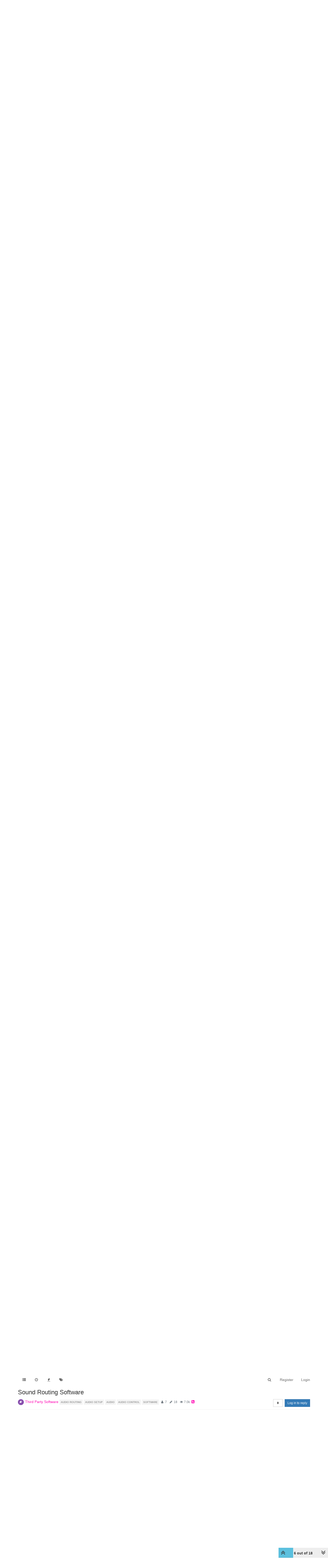

--- FILE ---
content_type: text/html; charset=utf-8
request_url: https://community.troikatronix.com/topic/6752/sound-routing-software/6?lang=en-US
body_size: 35287
content:
<!DOCTYPE html>
<html lang="en-US" data-dir="ltr" style="direction: ltr;"  >
<head>
	<title>Sound Routing Software | TroikaTronix Forum</title>
	<meta name="viewport" content="width&#x3D;device-width, initial-scale&#x3D;1.0" />
	<meta name="content-type" content="text/html; charset=UTF-8" />
	<meta name="apple-mobile-web-app-capable" content="yes" />
	<meta name="mobile-web-app-capable" content="yes" />
	<meta property="og:site_name" content="TroikaTronix Community Forum" />
	<meta name="msapplication-badge" content="frequency=30; polling-uri=https://community.troikatronix.com/sitemap.xml" />
	<meta name="theme-color" content="#ffffff" />
	<meta name="keywords" content="isadora,video processing" />
	<meta name="title" content="Sound Routing Software" />
	<meta name="description" content="@ril said: If perhaps it is a question of audio quality but not of delay, the use of Loopback in free mode can be considered, since $ 100 dollars may be too much for many of us. Well, I think they degrade the quality as to make it unusable -- I haven&#x27;t tr..." />
	<meta property="og:title" content="Sound Routing Software" />
	<meta property="og:description" content="@ril said: If perhaps it is a question of audio quality but not of delay, the use of Loopback in free mode can be considered, since $ 100 dollars may be too much for many of us. Well, I think they degrade the quality as to make it unusable -- I haven&#x27;t tr..." />
	<meta property="og:type" content="article" />
	<meta property="article:published_time" content="2020-07-10T10:43:48.368Z" />
	<meta property="article:modified_time" content="2020-10-27T11:49:45.459Z" />
	<meta property="article:section" content="Third Party Software" />
	<meta property="og:image" content="https://community.troikatronix.com/assets/uploads/profile/2-profileavatar.png" />
	<meta property="og:image:url" content="https://community.troikatronix.com/assets/uploads/profile/2-profileavatar.png" />
	<meta property="og:image" content="https://community.troikatronix.com/assets/images/logo@3x.png" />
	<meta property="og:image:url" content="https://community.troikatronix.com/assets/images/logo@3x.png" />
	<meta property="og:image:width" content="963" />
	<meta property="og:image:height" content="225" />
	<meta property="og:url" content="https://community.troikatronix.com/topic/6752/sound-routing-software/6?lang&#x3D;en-US" />
	
	<link rel="stylesheet" type="text/css" href="/assets/client.css?v=lmfj8m1vhl4" />
	<link rel="icon" type="image/x-icon" href="/assets/uploads/system/favicon.ico?v&#x3D;lmfj8m1vhl4" />
	<link rel="manifest" href="/manifest.webmanifest" />
	<link rel="search" type="application/opensearchdescription+xml" title="TroikaTronix Community Forum" href="/osd.xml" />
	<link rel="apple-touch-icon" href="/assets/uploads/system/touchicon-orig.png" />
	<link rel="icon" sizes="36x36" href="/assets/uploads/system/touchicon-36.png" />
	<link rel="icon" sizes="48x48" href="/assets/uploads/system/touchicon-48.png" />
	<link rel="icon" sizes="72x72" href="/assets/uploads/system/touchicon-72.png" />
	<link rel="icon" sizes="96x96" href="/assets/uploads/system/touchicon-96.png" />
	<link rel="icon" sizes="144x144" href="/assets/uploads/system/touchicon-144.png" />
	<link rel="icon" sizes="192x192" href="/assets/uploads/system/touchicon-192.png" />
	<link rel="prefetch stylesheet" href="/plugins/nodebb-plugin-markdown/styles/railscasts.css" />
	<link rel="prefetch" href="/assets/src/modules/highlight.js?v&#x3D;lmfj8m1vhl4" />
	<link rel="prefetch" href="/assets/language/en-US/markdown.json?v&#x3D;lmfj8m1vhl4" />
	<link rel="canonical" href="https://community.troikatronix.com/topic/6752/sound-routing-software" />
	<link rel="alternate" type="application/rss+xml" href="/topic/6752.rss" />
	<link rel="up" href="https://community.troikatronix.com/category/22/third-party-software" />
	

	<script>
		var config = JSON.parse('{"relative_path":"","upload_url":"/assets/uploads","assetBaseUrl":"/assets","siteTitle":"TroikaTronix Community Forum","browserTitle":"TroikaTronix Forum","titleLayout":"&#123;pageTitle&#125; | &#123;browserTitle&#125;","showSiteTitle":false,"maintenanceMode":false,"minimumTitleLength":3,"maximumTitleLength":255,"minimumPostLength":8,"maximumPostLength":32767,"minimumTagsPerTopic":0,"maximumTagsPerTopic":5,"minimumTagLength":3,"maximumTagLength":15,"undoTimeout":10000,"useOutgoingLinksPage":false,"allowGuestHandles":true,"allowTopicsThumbnail":false,"usePagination":false,"disableChat":false,"disableChatMessageEditing":false,"maximumChatMessageLength":9007199254740991,"socketioTransports":["polling","websocket"],"socketioOrigins":"https://community.troikatronix.com:*","websocketAddress":"","maxReconnectionAttempts":5,"reconnectionDelay":1500,"topicsPerPage":20,"postsPerPage":20,"maximumFileSize":4096,"theme:id":"nodebb-theme-persona","theme:src":"","defaultLang":"en-US","userLang":"en-US","loggedIn":false,"uid":-1,"cache-buster":"v=lmfj8m1vhl4","requireEmailConfirmation":true,"topicPostSort":"oldest_to_newest","categoryTopicSort":"oldest_to_newest","csrf_token":false,"searchEnabled":true,"bootswatchSkin":"","enablePostHistory":true,"timeagoCutoff":30,"timeagoCodes":["af","am","ar","az-short","az","be","bg","bs","ca","cs","cy","da","de-short","de","dv","el","en-short","en","es-short","es","et","eu","fa-short","fa","fi","fr-short","fr","gl","he","hr","hu","hy","id","is","it-short","it","ja","jv","ko","ky","lt","lv","mk","nl","no","pl","pt-br-short","pt-br","pt-short","pt","ro","rs","ru","rw","si","sk","sl","sq","sr","sv","th","tr-short","tr","uk","ur","uz","vi","zh-CN","zh-TW"],"cookies":{"enabled":false,"message":"[[global:cookies.message]]","dismiss":"[[global:cookies.accept]]","link":"[[global:cookies.learn_more]]","link_url":"https:&#x2F;&#x2F;www.cookiesandyou.com"},"thumbs":{"size":512},"iconBackgrounds":["#f44336","#e91e63","#9c27b0","#673ab7","#3f51b5","#2196f3","#009688","#1b5e20","#33691e","#827717","#e65100","#ff5722","#795548","#607d8b"],"acpLang":"en-US","topicSearchEnabled":false,"hideSubCategories":false,"hideCategoryLastPost":false,"enableQuickReply":false,"spam-be-gone":{},"markdown":{"highlight":1,"highlightLinesLanguageList":[],"theme":"railscasts.css"}}');
		var app = {
			user: JSON.parse('{"uid":0,"username":"Guest","displayname":"Guest","userslug":"","fullname":"Guest","email":"","icon:text":"?","icon:bgColor":"#aaa","groupTitle":"","groupTitleArray":[],"status":"offline","reputation":0,"email:confirmed":false,"unreadData":{"":{},"new":{},"watched":{},"unreplied":{}},"isAdmin":false,"isGlobalMod":false,"isMod":false,"privileges":{"chat":false,"upload:post:image":false,"upload:post:file":false,"signature":false,"ban":false,"invite":false,"search:content":true,"search:users":false,"search:tags":true,"view:users":false,"view:tags":true,"view:groups":false,"local:login":false,"group:create":false,"view:users:info":false},"timeagoCode":"en","offline":true,"isEmailConfirmSent":false}')
		};
	</script>

	
	 <header class="Header_root__nNRz">
       <div class="center main"><a href="https://troikatronix.com/home/" id="logo"></a>
          <nav>
            <ul class="navigation">
              <li><a class="" data-text="Products">Products</a>
                <div class="sub">
                  <div>
                    <ul>
                      <li><a href="https://troikatronix.com/isadora/" data-text="Isadora" class="">Isadora</a></li>
                      <li><a href="https://troikatronix.com/get-it/" data-text="Get It" class="">Get It</a></li>
                      <li><a href="https://troikatronix.com/add-ons/" data-text="ADD-ONS" class="">ADD-ONS</a></li>
                    </ul>
                  </div>
                  <div>
                    <ul>
                      <li><a href="https://troikatronix.com/izzycast/" data-text="IzzyCast" class="">IzzyCast</a></li>
                      <li><a href="https://izzycast.troikatronix.com/credit-calculator/" data-text="Get It" class="">Get It</a></li>
                    </ul>
                  </div>
                </div>
              </li>
              <li><a class="" data-text="Forum" href="https://community.troikatronix.com/">Forum</a></li>
              <li><a class="" data-text="Help" href="https://support.troikatronix.com/support/home">Help</a></li>
              <li><a class="" data-text="Werkstatt" href="https://troikatronix.com/werkstatt/">Werkstatt</a></li>
              <li><a class="" data-text="Newsletter" href="https://seu.cleverreach.com/f/13929-62133/">Newsletter</a></li>
              <li><a class="meta" data-text="Impressum" href="https://troikatronix.com/impressum/">Impressum</a></li>
              <li><a class="meta" data-text="Dsgvo" href="https://troikatronix.com/dsgvo/">Dsgvo</a></li>
              <li><a class="meta" data-text="Press" href="https://troikatronix.com/press/">Press</a></li>
            </ul>
            <div class="sub">
              <div class="">
                <ul>
                  <li><a data-text="Isadora" class="" href="https://troikatronix.com/isadora/">Isadora</a></li>
                  <li><a href="https://troikatronix.com/get-it/" data-text="Get It" class="">Get It</a></li>
                  <li><a href="https://troikatronix.com/add-ons/" data-text="ADD-ONS" class="">ADD-ONS</a></li>
                </ul>
              </div>
              <div class="">
                <ul>
                  <li><a data-text="IzzyCast" class="" href="https://troikatronix.com/izzycast/">IzzyCast</a></li>
                  <li><a href="https://izzycast.troikatronix.com/credit-calculator/" data-text="Get It" class="">Get It</a></li>
                </ul>
              </div>
            </div><span class="marker" style="left: 0px; width: 88px;"></span>
          </nav><a href="#" class="button"><span></span><span></span><span></span><span></span></a>
          <ul class="meta">
            <li><a href="https://troikatronix.com/press/">Press</a></li>
            <li><a href="https://troikatronix.com/dsgvo/">Dsgvo</a></li>
            <li><a href="https://troikatronix.com/impressum/">Impressum</a></li>
            <li><a href="https://www.facebook.com/Isadora-214094621937491/" class="social facebook"></a></li>
            <li><a href="https://www.instagram.com/troikatronix_isadora/" class="social instagram"></a></li>
            <li><a href="https://www.youtube.com/user/troikatronix" class="social youtube"></a></li>
          </ul>
          <div class="state"></div>
        </div>
      </header>


<script type="text/javascript">


    function showHideNavigation(_strState) {

        var navigation = document.getElementsByTagName('body')[0];

        if (navigation.classList.contains('navigation-show') || _strState == 'hide') {
            navigation.classList.remove('navigation-show');
        } else {
            navigation.classList.add('navigation-show');
        }

    }

    function setNavigation() {
        var scrollTop = (window.pageYOffset !== undefined) ? window.pageYOffset : (document.documentElement || document.body.parentNode || document.body).scrollTop;

        //console.log('scrolling' + scrollTop);

        var navigation = document.getElementById('header-menu');

        if (!navigation) {
            return false;
        }

        if (scrollTop < 200) {
            navigation.classList.remove('scrolled');
        } else {
            navigation.classList.add('scrolled');
        }

        var content = document.getElementById('content');

        if (!content) {
            return false;
        }

        if (scrollTop < 200) {
            content.classList.remove('scrolled');
        } else {
            content.classList.add('scrolled');
        }

        return true;

    }

    //setNavigation();

    window.addEventListener('scroll', function() {
        setNavigation();
    });

    var timer1 = setInterval(function() {
        if (setNavigation()) {
            clearInterval(timer1);
        }
    }, 1000);
    
    
class AppHeader {
  constructor(component) {
    this.component = component;

    this.timeout = null;

    this.hoverIndex = null;

    this.component
      .querySelector("nav")
      .addEventListener("mouseleave", (event) => {
        this.timeout = setTimeout(() => {
          this.hoverIndex = null;
          this.updateComponent();
        }, 500);
      });

    this.component
      .querySelectorAll("nav .navigation > li > a")
      .forEach((item, index) => {
        console.log(item);

        item.addEventListener("mouseover", (event) => {
          this.hoverIndex = index;
          this.updateComponent();
        });
      });

    this.component.querySelectorAll("nav > .sub > div").forEach((item) => {
      item.addEventListener("mouseover", (event) => {
        if (this.hoverIndex === 0) {
          clearTimeout(this.timeout);
        }
      });
    });

    this.component
      .querySelector('a[data-text="Products"]')
      .addEventListener("click", (event) => {
        event.preventDefault();

        console.log(event.target);

        if (event.target.classList.contains("selected-mobile")) {
          event.target.classList.remove("selected-mobile");
        } else {
          event.target.classList.add("selected-mobile");
        }
      });

    this.component
      .querySelector("a.button")
      .addEventListener("click", (event) => {
        event.preventDefault();

        if (this.component.classList.contains("show-menu")) {
          this.component.classList.remove("show-menu");
        } else {
          this.component.classList.add("show-menu");
        }
      });

    this.updateComponent();

    setTimeout(() => {
      this.component.classList.add("initialized");
    }, 500);
  }

  updateComponent() {
    const mainIndex = 0;

    const href = location.href;

    let currentLink = null;

    let links = this.component.querySelectorAll("a").forEach((item, index) => {
      if (href.includes(item.getAttribute("href"))) {
        item.classList.add("selected");
        currentLink = item;
      } else {
        item.classList.remove("selected");
      }
    });

    const subs = this.component.querySelectorAll("nav > .sub > div");

    subs.forEach((sub, subIndex) => {
      let subFound = false;

      sub.querySelectorAll("a").forEach((item, index) => {
        console.log(href, item.getAttribute("href"));

        if (href.includes(item.getAttribute("href"))) {
          subFound = true;
        }
      });

      console.log(subFound);

      sub.querySelectorAll("li").forEach((item, index) => {
        item.style.display = index === 0 || subFound ? "inline-block" : "none";
      });

      const active = this.hoverIndex === mainIndex || subFound;

      sub.classList[active ? "add" : "remove"]("active");

      if (subFound) {
        this.component
          .querySelectorAll(".navigation a")[0]
          .classList.add("selected");
      }
    });

    const state = this.component.querySelector(".state");

    console.log(state);
    console.log(currentLink);

    if (currentLink) {
      state.innerText = currentLink.innerText;
      state.classList.remove("hidden");
    } else {
      state.classList.add("hidden");
    }

    /*
    if (this.hoverIndex !== null) {
      

      const sub = subs[this.hoverIndex];

      console.log(subs);
    }
    */
  }
}

document.addEventListener("DOMContentLoaded", function () {
  document.querySelectorAll("header").forEach((component) => {
    new AppHeader(component);
  });
});


    
    
</script>
	
	
	<style>@font-face{font-family:'Open Sans';src:url('https://troikatronix.com/wp-content/themes/troikatronix/fonts/OpenSans-Regular.ttf') format('truetype');font-weight:400;font-style:normal;font-display:swap}@font-face{font-family:'Open Sans';src:url('https://troikatronix.com/wp-content/themes/troikatronix/fonts/OpenSans-Italic.ttf') format('truetype');font-weight:400;font-style:italic;font-display:swap}@font-face{font-family:'Open Sans';src:url('https://troikatronix.com/wp-content/themes/troikatronix/fonts/OpenSans-SemiBold.ttf') format('truetype');font-weight:600;font-style:normal;font-display:swap}@font-face{font-family:'Open Sans';src:url('https://troikatronix.com/wp-content/themes/troikatronix/fonts/OpenSans-SemiBoldItalic.ttf') format('truetype');font-weight:600;font-style:italic;font-display:swap}@font-face{font-family:'Open Sans';src:url('https://troikatronix.com/wp-content/themes/troikatronix/fonts/OpenSans-Bold.ttf') format('truetype');font-weight:700;font-style:normal;font-display:swap}body{background:#ffffff;padding-top:0px}body{border-left:10px solid #ffffff;border-right:10px solid #ffffff;background:-moz-linear-gradient(left, #ff00b2 0%, rgba(0,0,0,0.75) 100%);background:-webkit-linear-gradient(left, #ff00b2 0%, rgba(0,0,0,0.75) 100%);background:linear-gradient(to right, #ff00b2 0%, rgba(0,0,0,0.75) 100%);filter:progid:DXImageTransform.Microsoft.gradient(startColorstr='#ff00b2', endColorstr='#bf000000', GradientType=1)}a{color:#FF00B2}#content{background:#ffffff}#header-menu{position:relative !important;margin-top:20px !important;margin-bottom:0px !important}#header-menu.scrolled{position:fixed !important;margin-top:0px !important}#header-menu.navbar-default{background:none;border-bottom:none}#header-menu>.container{background:#ffffff}.slideout-menu{z-index:1500 !important}#header{position:relative;height:120px;background:#ffffff;font-family:'Open Sans',sans-serif;font-weight:400;line-height:16px;font-size:12px}#header ul{list-style:none;margin:0px;padding:0px}#header .center>.r{height:120px}#header #logo{position:absolute;z-index:10;left:5px;top:18px;width:649px;height:74px;background:url(https://troikatronix.com/wp-content/themes/troikatronix/m/header/logo.png)}#header .navigation{position:absolute;z-index:10;left:0px;bottom:-3px}#header .navigation li{float:left}#header .navigation li a{display:block;width:108px;height:37px;font-size:15px;line-height:37px;text-transform:uppercase;text-align:left;color:#404040}#header .navigation li+li a{width:108px;text-align:center}#header .navigation li+li+li a{width:104px}#header .navigation li+li+li+li a{width:110px}#header .navigation li+li+li+li+li a{width:120px}#header .navigation li+li+li+li+li+li a{width:140px}#header .navigation li+li+li+li+li+li+li{display:none}#header .navigation li:hover a,#header .navigation li a.selected{font-weight:700}#header .navigation li:first-child a{padding-left:10px}#header .marker{position:absolute;z-index:9;top:100%;display:block;width:100px;height:4px;background:#ffffff}#header a.button{display:none;position:absolute;right:10px;top:18px}#header a.button span{display:block;width:21px;height:3px;background:#FF00B2;-webkit-border-radius:2px;-moz-border-radius:2px;border-radius:2px}#header a.button span+span{margin-top:3px}#header ul.meta{position:absolute;right:0px;top:6px}#header ul.meta li{float:left}#header ul.meta li a{padding:0px 4px 0px 4px;line-height:23px;text-transform:uppercase;color:#404040}#header ul.meta li a.social{display:block;width:22px;height:22px;padding:0px;background:url(https://troikatronix.com/wp-content/themes/troikatronix/m/header/social.png)}#header ul.meta li a.social.twitter{display:none;background-position:-22px 0}#header ul.meta li a.social.feed{background-position:-44px 0}#header ul.meta li a.social.instagram{background-position:-66px 0}#header ul.meta li a.social.feed{display:none}#header ul.meta li a.social.youtube{background-position:-88px 0}#header .state{position:absolute;display:none;z-index:9;left:5px;bottom:-5px;padding-right:5px;background:#ffffff;font-size:17px;line-height:32px;text-transform:uppercase;color:#000000}#header>.center{position:relative;margin:0 auto;max-width:1580px}#content>.center{position:relative;margin:0 auto;max-width:1580px;padding:00px 10px 0px 10px}#content.scrolled{padding-top:70px}.account{margin-top:0px}.account .cover{position:relative;top:0px !important;margin-bottom:80px}@media (max-width:1199px){#panel{padding-top:0px}}@media screen and (max-width:900px){#header,#header .center>.r{height:92px}#header #logo{width:400px;height:46px;background-size:contain;background-repeat:no-repeat}}@media screen and (max-width:800px){#header,#header .center>.r{height:66px}#header #logo{width:200px}#header .navigation{display:none;width:100%;z-index:1400;bottom:inherit;top:60px;background:#ffffff}.navigation-show #header .navigation{display:block}#header .navigation li{float:left;width:100%}#header .navigation li+li+li+li+li+li+li{display:block}#header .navigation li a{float:left;display:block;height:auto;width:auto !important;padding-left:0px !important;padding-right:8px;font-size:31px;line-height:41px;text-align:left !important}#header .navigation li:last-child{display:block}#header .navigation li:last-child a{margin-bottom:-8px;padding-bottom:8px;background:#ffffff}#header .marker{display:none}#header a.button{display:block}#header ul.meta{display:none}#header .state{display:block}.navigation-show #header .state{display:none}.slideout-open .slideout-panel::after{z-index:auto}}@media screen and (max-width:400px){body{border-left:0px;border-right:0px}#header .navigation li a{padding-left:9px !important}}#content2{background:#ffffff;margin-right:10px;margin-left:10px;max-width:1580px}#header-menu2>.container{max-width:1580px}@media (min-width:1200px){#content2,#header-menu2>.container{position:relative;margin:0 auto;width:auto}}.composer{-webkit-user-select:auto}body{--color-white:#fff;--color-grey:#404040}.Header_root__nNRz{background:var(--color-white);color:var(--color-grey)}.Header_root__nNRz .center.main{min-height:50px;padding:90px 10px 0}@media screen and (max-width:900px){.Header_root__nNRz .center.main{padding-top:62px}}@media screen and (max-width:800px){.Header_root__nNRz .center.main{padding-top:41px}}.Header_root__nNRz #logo{background:url(https://troikatronix.com/wp-content/themes/troikatronix/m/header/logo.png);background-repeat:no-repeat;background-size:contain;left:5px;position:absolute;top:18px;width:649px;z-index:10}.Header_root__nNRz #logo:before{content:"";display:block;padding-bottom:11.402%}@media screen and (max-width:900px){.Header_root__nNRz #logo{width:400px}}@media screen and (max-width:800px){.Header_root__nNRz #logo{width:200px}}.Header_root__nNRz nav{left:0;margin-left:-10px;margin-right:-10px;position:relative;z-index:1040}@media screen and (max-width:800px){.Header_root__nNRz nav{background:#fff;display:none;margin-left:0;margin-right:0;position:absolute;width:100%}.show-menu.Header_root__nNRz nav{display:block}}.Header_root__nNRz nav ul{height:37px;padding-left:0px;margin-bottom:0px}@media screen and (max-width:800px){.Header_root__nNRz nav ul{height:auto}}.Header_root__nNRz nav ul li{display:inline-block}@media screen and (max-width:800px){.Header_root__nNRz nav ul li{display:block}}.Header_root__nNRz nav ul li .sub{display:none}@media screen and (max-width:800px){.Header_root__nNRz nav ul li>.selected+.sub,.Header_root__nNRz nav ul li>.selected-mobile+.sub{display:block}}@media screen and (max-width:800px){.Header_root__nNRz nav ul li .sub.selected{display:block}}.Header_root__nNRz nav ul li .sub>div{border-top:1px solid #000;padding-left:20px}.Header_root__nNRz nav ul li .sub>div:last-child{border-bottom:1px solid #000}.Header_root__nNRz nav ul a{align-items:center;color:#000;display:inline-block;display:inline-flex;flex-direction:column;font-size:15px;justify-content:space-between;line-height:37px;padding:0 10px;text-align:center;text-decoration:none;text-transform:uppercase;width:calc(var(--width)*1px)}.Header_root__nNRz nav ul a.meta{display:none}@media screen and (max-width:800px){.Header_root__nNRz nav ul a.meta{display:inline-block}.Header_root__nNRz nav ul a{font-size:31px;line-height:41px;padding:0 5px}}.Header_root__nNRz nav ul a:after{content:attr(data-text);content:attr(data-text) / "";font-weight:700;height:0;overflow:hidden;pointer-events:none;-webkit-user-select:none;user-select:none;visibility:hidden}.Header_root__nNRz nav ul a.selected,.Header_root__nNRz nav ul a:hover{font-weight:700}@media screen and (max-width:800px){.Header_root__nNRz nav>.sub{display:none}}.Header_root__nNRz nav>.sub>div{display:flex;height:0;justify-content:space-between;overflow:hidden;position:relative;transition:all 0s ease-out}.initialized.Header_root__nNRz nav>.sub>div{transition-duration:.3s}.Header_root__nNRz nav>.sub>div a{line-height:30px}.Header_root__nNRz nav>.sub>div:before{background:linear-gradient(90deg, #747474 0, #466bb0);content:"";display:block;height:1px;left:0;position:absolute;top:0;width:100%}.Header_root__nNRz nav>.sub>div.active{height:31px}@media screen and (max-width:900px){.Header_root__nNRz nav>.sub .login{display:none}}.Header_root__nNRz a.button{display:none;position:absolute;right:10px;top:18px}@media screen and (max-width:800px){.Header_root__nNRz a.button{display:block}}.Header_root__nNRz a.button span{background:#ff00b2;border-radius:2px;display:block;height:3px;width:21px}.Header_root__nNRz a.button span+span{margin-top:3px}.Header_root__nNRz .state{background:#fff;bottom:-5px;color:#000;display:none;font-size:17px;line-height:32px;padding-right:5px;position:relative;text-transform:uppercase;z-index:9}@media screen and (max-width:800px){.Header_root__nNRz .state:not(.hidden){display:inline-block}}.Header_root__nNRz ul.meta{position:absolute;right:0;top:6px;list-style:none}@media screen and (max-width:800px){.Header_root__nNRz ul.meta{display:none}}.Header_root__nNRz ul.meta li{float:left}.Header_root__nNRz ul.meta a{color:#404040;line-height:23px;padding:0 4px;text-transform:uppercase}.Header_root__nNRz ul.meta a.social{background:url(https://troikatronix.com/wp-content/themes/troikatronix/m/header/social.png);display:block;height:22px;padding:0;width:22px}.Header_root__nNRz ul.meta a.social.instagram{background-position:-66px 0}.Header_root__nNRz ul.meta a.social.youtube{background-position:-88px 0}.Header_login__6b6JR span{font-size:14px;font-style:italic;font-weight:600;line-height:30px}.Header_login__6b6JR *+*{margin-left:15px}.Header_login__6b6JR input[type=text]{background:rgba(0,0,0,0.13);color:#000;font-size:14px;height:30px;line-height:30px;padding-left:10px}.Header_login__6b6JR ::-webkit-input-placeholder{color:#000}.Header_login__6b6JR ::placeholder{color:#000}.Header_login__6b6JR :-ms-input-placeholder{color:#000}.Header_login__6b6JR ::-ms-input-placeholder{color:#000}.Header_login__6b6JR button,.Header_login__6b6JR input[type=submit]{color:#ff00b2;font-size:14px;font-style:italic;font-weight:600}.Header_login-container__JYE1b{display:none;justify-content:flex-end;padding-right:5px}@media screen and (max-width:900px){.Header_login-container__JYE1b{display:flex}}.Header_login-container__JYE1b input[type=text]{background:hsla(0,0%,100%,0.13)}</style>
	
</head>

<body class="page-topic page-topic-6752 page-topic-sound-routing-software page-topic-category-22 page-topic-category-third-party-software parent-category-21 parent-category-22 page-status-200 skin-noskin">
	<nav id="menu" class="slideout-menu hidden">
		<div class="menu-profile">
	
</div>

<section class="menu-section" data-section="navigation">
	<h3 class="menu-section-title">Navigation</h3>
	<ul class="menu-section-list"></ul>
</section>


	</nav>
	<nav id="chats-menu" class="slideout-menu hidden">
		
	</nav>

	<main id="panel" class="slideout-panel">
		<nav class="navbar navbar-default navbar-fixed-top header" id="header-menu" component="navbar">
			<div class="container">
							<div class="navbar-header">
				<button type="button" class="navbar-toggle pull-left" id="mobile-menu">
					<span component="notifications/icon" class="notification-icon fa fa-fw fa-bell-o unread-count" data-content="0"></span>
					<i class="fa fa-lg fa-fw fa-bars"></i>
				</button>
				<button type="button" class="navbar-toggle hidden" id="mobile-chats">
					<span component="chat/icon" class="notification-icon fa fa-fw fa-comments unread-count" data-content="0"></span>
					<i class="fa fa-lg fa-comment-o"></i>
				</button>

				
				

				<div component="navbar/title" class="visible-xs hidden">
					<span></span>
				</div>
			</div>

			<div id="nav-dropdown" class="hidden-xs">
				
				
				<ul id="logged-out-menu" class="nav navbar-nav navbar-right">
					
					<li>
						<a href="/register">
							<i class="fa fa-pencil fa-fw hidden-sm hidden-md hidden-lg"></i>
							<span>Register</span>
						</a>
					</li>
					
					<li>
						<a href="/login">
							<i class="fa fa-sign-in fa-fw hidden-sm hidden-md hidden-lg"></i>
							<span>Login</span>
						</a>
					</li>
				</ul>
				
				
				<ul class="nav navbar-nav navbar-right">
					<li>
						<form id="search-form" class="navbar-form navbar-right hidden-xs" role="search" method="GET">
							<button id="search-button" type="button" class="btn btn-link"><i class="fa fa-search fa-fw" title="Search"></i></button>
							<div class="hidden" id="search-fields">
								<div class="form-group">
									<input autocomplete="off" type="text" class="form-control" placeholder="Search" name="query" value="">
									<a href="#"><i class="fa fa-gears fa-fw advanced-search-link"></i></a>
								</div>
								<button type="submit" class="btn btn-default hide">Search</button>
							</div>
						</form>
						<div id="quick-search-container" class="quick-search-container hidden">
							<div class="checkbox filter-category">
								<label>
									<input type="checkbox" checked><span class="name"></span>
								</label>
							</div>
							<div class="text-center loading-indicator"><i class="fa fa-spinner fa-spin"></i></div>
							<div class="quick-search-results-container"></div>
						</div>
					</li>
					<li class="visible-xs" id="search-menu">
						<a href="/search">
							<i class="fa fa-search fa-fw"></i> Search
						</a>
					</li>
				</ul>
				

				<ul class="nav navbar-nav navbar-right hidden-xs">
					<li>
						<a href="#" id="reconnect" class="hide" title="Looks like your connection to TroikaTronix Community Forum was lost, please wait while we try to reconnect.">
							<i class="fa fa-check"></i>
						</a>
					</li>
				</ul>

				<ul id="main-nav" class="nav navbar-nav">
					
					
					<li class="">
						<a class="navigation-link" href="&#x2F;categories" title="Categories" >
							
							<i class="fa fa-fw fa-list" data-content=""></i>
							

							
							<span class="visible-xs-inline">Categories</span>
							
						</a>
					</li>
					
					
					
					<li class="">
						<a class="navigation-link" href="&#x2F;recent" title="Recent" >
							
							<i class="fa fa-fw fa-clock-o" data-content=""></i>
							

							
							<span class="visible-xs-inline">Recent</span>
							
						</a>
					</li>
					
					
					
					<li class="">
						<a class="navigation-link" href="&#x2F;popular" title="Popular" >
							
							<i class="fa fa-fw fa-fire" data-content=""></i>
							

							
							<span class="visible-xs-inline">Popular</span>
							
						</a>
					</li>
					
					
					
					<li class="">
						<a class="navigation-link" href="&#x2F;tags" title="Tags" >
							
							<i class="fa fa-fw fa-tags" data-content=""></i>
							

							
							<span class="visible-xs-inline">Tags</span>
							
						</a>
					</li>
					
					
				</ul>

				
			</div>

			</div>
		</nav>
		<div class="container" id="content">
		<noscript>
    <div class="alert alert-danger">
        <p>
            Your browser does not seem to support JavaScript. As a result, your viewing experience will be diminished, and you have been placed in <strong>read-only mode</strong>.
        </p>
        <p>
            Please download a browser that supports JavaScript, or enable it if it's disabled (i.e. NoScript).
        </p>
    </div>
</noscript>
		
<div data-widget-area="header">
	
</div>
<div class="row">
	<div class="topic col-lg-12">
		<div class="topic-header">
			<h1 component="post/header" class="" itemprop="name">
				<span class="topic-title" component="topic/title">
					<span component="topic/labels">
						<i component="topic/scheduled" class="fa fa-clock-o hidden" title="Scheduled"></i>
						<i component="topic/pinned" class="fa fa-thumb-tack hidden" title="Pinned"></i>
						<i component="topic/locked" class="fa fa-lock hidden" title="Locked"></i>
						<i class="fa fa-arrow-circle-right hidden" title="Moved"></i>
						
					</span>
					Sound Routing Software
				</span>
			</h1>

			<div class="topic-info clearfix">
				<div class="category-item inline-block">
					<div role="presentation" class="icon pull-left" style="background-color: #874ead; color: #ffffff;">
						<i class="fa fa-fw fa-plug"></i>
					</div>
					<a href="/category/22/third-party-software">Third Party Software</a>
				</div>

				<div class="tags tag-list inline-block hidden-xs">
					
<a href="/tags/audio routing">
    <span class="tag tag-item" data-tag="audio routing" style="">audio routing</span>
</a>

<a href="/tags/audio setup">
    <span class="tag tag-item" data-tag="audio setup" style="">audio setup</span>
</a>

<a href="/tags/audio">
    <span class="tag tag-item" data-tag="audio" style="">audio</span>
</a>

<a href="/tags/audio control">
    <span class="tag tag-item" data-tag="audio control" style="">audio control</span>
</a>

<a href="/tags/software">
    <span class="tag tag-item" data-tag="software" style="">software</span>
</a>

				</div>
				<div class="inline-block hidden-xs">
					<div class="stats text-muted">
	<i class="fa fa-fw fa-user" title="Posters"></i>
	<span title="7" class="human-readable-number">7</span>
</div>
<div class="stats text-muted">
	<i class="fa fa-fw fa-pencil" title="Posts"></i>
	<span component="topic/post-count" title="18" class="human-readable-number">18</span>
</div>
<div class="stats text-muted">
	<i class="fa fa-fw fa-eye" title="Views"></i>
	<span class="human-readable-number" title="7006">7006</span>
</div>
				</div>
				
				<a class="hidden-xs" target="_blank" href="/topic/6752.rss"><i class="fa fa-rss-square"></i></a>
				
				<div component="topic/browsing-users" class="inline-block hidden-xs">
	
</div>

				<div class="topic-main-buttons pull-right inline-block">
	<span class="loading-indicator btn pull-left hidden" done="0">
		<span class="hidden-xs">Loading More Posts</span> <i class="fa fa-refresh fa-spin"></i>
	</span>

	

	

	<div title="Sort by" class="btn-group bottom-sheet hidden-xs" component="thread/sort">
	<button class="btn btn-sm btn-default dropdown-toggle" data-toggle="dropdown" type="button">
	<span><i class="fa fa-fw fa-sort"></i></span></button>
	<ul class="dropdown-menu dropdown-menu-right">
		<li><a href="#" class="oldest_to_newest" data-sort="oldest_to_newest"><i class="fa fa-fw"></i> Oldest to Newest</a></li>
		<li><a href="#" class="newest_to_oldest" data-sort="newest_to_oldest"><i class="fa fa-fw"></i> Newest to Oldest</a></li>
		<li><a href="#" class="most_votes" data-sort="most_votes"><i class="fa fa-fw"></i> Most Votes</a></li>
	</ul>
</div>


	<div class="inline-block">
	
	</div>
	<div component="topic/reply/container" class="btn-group action-bar bottom-sheet hidden">
	<a href="/compose?tid=6752&title=Sound Routing Software" class="btn btn-sm btn-primary" component="topic/reply" data-ajaxify="false" role="button"><i class="fa fa-reply visible-xs-inline"></i><span class="visible-sm-inline visible-md-inline visible-lg-inline"> Reply</span></a>
	<button type="button" class="btn btn-sm btn-primary dropdown-toggle" data-toggle="dropdown">
		<span class="caret"></span>
	</button>
	<ul class="dropdown-menu pull-right" role="menu">
		<li><a href="#" component="topic/reply-as-topic">Reply as topic</a></li>
	</ul>
</div>




<a component="topic/reply/guest" href="/login" class="btn btn-sm btn-primary">Log in to reply</a>


</div>

			</div>
		</div>
		

		
		<div component="topic/deleted/message" class="alert alert-warning hidden clearfix">
    <span class="pull-left">This topic has been deleted. Only users with topic management privileges can see it.</span>
    <span class="pull-right">
        
    </span>
</div>
		

		<ul component="topic" class="posts timeline" data-tid="6752" data-cid="22">
			
				<li component="post" class="  topic-owner-post" data-index="0" data-pid="41965" data-uid="1435" data-timestamp="1594377828368" data-username="Woland" data-userslug="woland" itemscope itemtype="http://schema.org/Comment">
					<a component="post/anchor" data-index="0" id="0"></a>

					<meta itemprop="datePublished" content="2020-07-10T10:43:48.368Z">
					<meta itemprop="dateModified" content="2024-06-11T08:51:57.365Z">

					<div class="clearfix post-header">
	<div class="icon pull-left">
		<a href="/user/woland">
			<img class="avatar  avatar-sm2x avatar-rounded" alt="Woland" title="Woland" data-uid="1435" loading="lazy" component="user/picture" src="/assets/uploads/profile/1435-profileavatar.png" style="" />
			<i component="user/status" class="fa fa-circle status offline" title="Offline"></i>
		</a>
	</div>

	<small class="pull-left">
		<strong>
			<a href="/user/woland" itemprop="author" data-username="Woland" data-uid="1435">Woland</a>
		</strong>

		

<a href="/groups/troikatronix"><small class="label group-label inline-block" style="color:#ffffff;background-color: #f41dac;">Tech Staff</small></a>



		

		<span class="visible-xs-inline-block visible-sm-inline-block visible-md-inline-block visible-lg-inline-block">
			

			<span>
				
			</span>
		</span>

	</small>
	<small class="pull-right">
		<span class="bookmarked"><i class="fa fa-bookmark-o"></i></span>
	</small>
	<small class="pull-right">
		<i component="post/edit-indicator" class="fa fa-pencil-square edit-icon "></i>

		<small data-editor="woland" component="post/editor" class="hidden">last edited by Woland <span class="timeago" title="2024-06-11T08:51:57.365Z"></span></small>

		<span class="visible-xs-inline-block visible-sm-inline-block visible-md-inline-block visible-lg-inline-block">
			<a class="permalink" href="/post/41965"><span class="timeago" title="2020-07-10T10:43:48.368Z"></span></a>
		</span>
	</small>
</div>

<br />

<div class="content" component="post/content" itemprop="text">
	<p>Hello all,<br /><br />There was some discussion in the Syphon Virtual Webcam - Questions &amp; Assistance thread about audio-routing software and it was getting a bit off-topic from the original purpose of the thread so I decided to move the discussion into its own thread.</p>
<p>I compiled what everyone listed and added my own contributions. I can update this if anyone has anything to add. I've personally used SoundFlower and iShowU Audio Capture for projects. I did some brief testing with Loopback and Sound Siphon this morning (and if I did more audio work than I do I'd choose Loopback over Sound Siphon even though it's twice as expensive).</p>
<hr />
<hr />
<p><strong><u>FREE SOFTWARE</u></strong></p>
<hr />
<hr />
<p><a href="https://rogueamoeba.com/freebies/soundflower/" target="_blank">SoundFlower</a> </p>
<p>Pro: Free
<br />Pro: Virtual In/Out
<br />Con: No real UI
<br />Con: You need to make a multi-output device to do output routing
<br />Con: Mac-only</p>
<hr />
<p><a href="https://support.shinywhitebox.com/hc/en-us/articles/204161459-Installing-iShowU-Audio-Capture-Mojave-and-earlier-" target="_blank">iShowU Audio Capture</a> </p>
<p>Pro: Free
<br />Pro: Virtual In/Out
<br />Con: No real UI
<br />Con: You need to make a multi-output device to do output routing
<br />Con: Mac-only
<br /><a href="https://www.youtube.com/watch?v=2-HHjQNAFHs" target="_blank">Info Video</a> (also applicable to Sound Flower)
<br /><a href="https://obsproject.com/forum/resources/os-x-capture-audio-with-ishowu-audio-capture.505/" target="_blank">Info on how to set up a multi-output device</a> (also applicable to Sound Flower)</p>
<hr />
<p><a href="https://existential.audio/blackhole/" target="_blank">Blackhole</a></p>
<p>Pro: Free
<br />Pro: Virtual In/Out
<br />Con: No real UI
<br />Con: (No output routing/you need to make a multi-output device to do output routing?)
<br />Con: Mac-only (<a href="https://existential.audio/blackhole/windows/" target="_blank">Windows is in development and you can sign up to be notified)<br /></a>Notes: Mentioned by <a class="plugin-mentions-user plugin-mentions-a" href="https://community.troikatronix.com/uid/205">@bonemap</a> in <a href="https://community.troikatronix.com/topic/6747/syphon-virtual-webcam-questions-assistance/9" target="_blank">this thread</a></p>
<hr />
<p><a href="https://github.com/kyleneideck/BackgroundMusic?ref=producthunt" target="_blank">Background Music</a></p>
<p>Pro: Free
<br />Pro: Change output device 
<br />Con: Minimal UI
<br />Con: Minimal routing capabilities
<br />Con: Mac-only
<br />Features: Automatically pause your music, set individual apps' volumes, and record system audio<br />
<a href="https://community.troikatronix.com/uid/43" class="plugin-mentions-user plugin-mentions-a">@jfg</a> said: <em>It is not possible like in Dante, Sound Siphon and Loopback to choose several destinations but if you choose Background Music as entry in a software you get the mix chosen in the Pulldown menu of Background Music and on the hardware output you want.</em></p>
<p><a href="https://community.troikatronix.com/assets/uploads/files/1594376120269-bildschirmfoto-2020-07-10-um-12.14.28.jpg" target="_blank"><img src="https://community.troikatronix.com/assets/uploads/files/1594376120269-bildschirmfoto-2020-07-10-um-12.14.28.jpg" class="img-responsive" style="display:inline;max-width:85%;transition:opacity 0.5s ease 0s;opacity:1;cursor:pointer" /></a></p>
<hr />
<hr />
<p><strong><u>PAID SOFTWARE</u></strong></p>
<hr />
<hr />
<p><a href="https://staticz.com/soundsiphon/" target="_blank">Sound Siphon</a></p>
<p>Cost: $49 (Free 14 day demo version)
<br />Pro: Has a node-based user interface
<br />Pro: Free for 14 days
<br />Pro: Virtual audio devices and source mixing
<br />Con: Not free
<br />Con: No output routing
<br />Con: Mac-only
<br />Notes: Node-based but not as good as Loopback in terms of UI from my brief test this morning.</p>
<hr />
<p><a href="https://rogueamoeba.com/loopback/" target="_blank" style="background-color:rgb(255, 255, 255)">Loopback</a></p>
<p>Cost: $100 (Free demo version but degrades audio after a short period of time)
<br />Pro: Node-based UI, intuitive, and robust, Bonemap said: <em>Using Loopback allows a very direct and therefore quick workflow for setting up audio on the Mac operating system.</em>
<br />Pro: Can try out free demo version
<br />Pro: Virtual audio devices and source mixing
<br />Pro: Allows output routing
<br />Con: Expensive
<br />Con: <a href="https://community.troikatronix.com/uid/205" class="plugin-mentions-user plugin-mentions-a">@bonemap</a> said: <em>It does override the Mac OS system preferences for sound routing. Therefore, going back to system preference settings can, at times, appear to be unresponsive.</em>
<br />Notes: <a href="https://community.troikatronix.com/uid/205" class="plugin-mentions-user plugin-mentions-a">@bonemap</a> said: <em>I did invest in Loopback, despite the high price tag, and it has provided efficiency and simplicity when working with multiple audio sources. It offers a simple node based user interface. There are three elements to the UI laid out from left to right 1/ Virtual sound device 2/ current audio sources - active applications 3/ audio output routing. Each node has a level slider control. [...] At the time no other software utility offered integration of the three functions described. [...] </em><em>I have used the Loopback utility on a daily basis and it has saved a lot of time routing audio for different workflows on the fly. I can recommend the software if, like me, you are constantly re routing audio equipment to accommodate different activities over the course of a day.</em></p>
<hr />
<p><a href="https://www.audinate.com/products/software/dante-via" target="_blank">Dante Via</a></p>
<p>Cost: $49.99
<br />Pro: Cross-platform-ish 
<br />Con: <a href="https://my.audinate.com/content/dante-via-v1208-macos" target="_blank">Compatibility on Mac limited to 10.11.x (El Capitan), 10.12.x (Sierra) and 10.13.x (High Sierra)</a>
<br /><a href="https://community.troikatronix.com/uid/2066" class="plugin-mentions-user plugin-mentions-a">@Juriaan</a> said:<em> ... application that makes it possible to create so called 'Listeners' and 'Sources' by simply making some noise! All your applications will show-up and it quite easily that way to say Okay, I want to receive all these outputs to this microphone.. (+ The more advanced digital sound mixers have Dante support most of the time. So if you play your piece in a theatre you can actually send the signal using Dante to there mixers and they will receive it. Really cool stuff !)</em></p>
<p><em>What you see in the picture below is the following:</em></p>
<ol><li><em>3 Sources (Skype, Isadora, Spotify and my interal microphone)</em></li><li><em>1 listener with a Mix that listens to Isadora and Skype. </em></li><li><em>In zoom we set our Input to the Dante Via Source and Zoom will pick-up the mix from Dante.</em></li></ol>
<p><a href="https://community.troikatronix.com/assets/uploads/files/1594335557086-captureizzydante.png" target="_blank"><img src="https://community.troikatronix.com/assets/uploads/files/1594335557086-captureizzydante.png" class="img-responsive" style="display:inline;max-width:85%;transition:opacity 0.5s ease 0s;opacity:1;cursor:pointer" /></a></p><hr />
<p><a href="https://vb-audio.com/Voicemeeter/banana.htm" target="_blank">VB Audio</a> (Windows only)</p><p>Cost: Is not free (Free demo version lasts 30 days)<br />Pro: Can try out free demo version<br />Pro: Virtual audio devices and source mixing<br />Pro: Allows output routin<br /></p><p>
</p>
</div>

<div class="post-footer">
	
	<div component="post/signature" data-uid="1435" class="post-signature"><p dir="auto">TroikaTronix Technical Support<br />
New Support Ticket: <a href="https://support.troikatronix.com/support/tickets/new" rel="nofollow ugc">https://support.troikatronix.com/support/tickets/new</a><br />
Support Policy: <a href="https://support.troikatronix.com/support/solutions/articles/13000064762" rel="nofollow ugc">https://support.troikatronix.com/support/solutions/articles/13000064762</a><br />
Add-Ons: <a href="https://troikatronix.com/add-ons/" rel="nofollow ugc">https://troikatronix.com/add-ons/</a> &amp; <a href="https://troikatronix.com/add-ons/?u=woland" rel="nofollow ugc">https://troikatronix.com/add-ons/?u=woland</a><br />
Professional Services: <a href="https://support.troikatronix.com/support/solutions/articles/13000109444" rel="nofollow ugc">https://support.troikatronix.com/support/solutions/articles/13000109444</a></p>
<p dir="auto">| Isadora Version: all of them | Mac Pro (Late 2013), macOS 10.14.6, 3.5GHz 6-core, 1TB SSD, 64GB RAM, Dual AMD FirePro D700s |</p>
</div>
	

	<div class="clearfix">
	
	<a component="post/reply-count" data-target-component="post/replies/container" href="#" class="threaded-replies no-select pull-left hidden">
		<span component="post/reply-count/avatars" class="avatars ">
			
		</span>

		<span class="replies-count" component="post/reply-count/text" data-replies="0">1 Reply</span>
		<span class="replies-last hidden-xs">Last reply <span class="timeago" title=""></span></span>

		<i class="fa fa-fw fa-chevron-right" component="post/replies/open"></i>
		<i class="fa fa-fw fa-chevron-down hidden" component="post/replies/close"></i>
		<i class="fa fa-fw fa-spin fa-spinner hidden" component="post/replies/loading"></i>
	</a>
	

	<small class="pull-right">
		<span class="post-tools">
			<a component="post/reply" href="#" class="no-select hidden">Reply</a>
			<a component="post/quote" href="#" class="no-select hidden">Quote</a>
		</span>

		
		<span class="votes">
			<a component="post/upvote" href="#" class="">
				<i class="fa fa-chevron-up"></i>
			</a>

			<span component="post/vote-count" data-votes="5">5</span>

			
			<a component="post/downvote" href="#" class="">
				<i class="fa fa-chevron-down"></i>
			</a>
			
		</span>
		

		<span component="post/tools" class="dropdown moderator-tools bottom-sheet hidden">
	<a href="#" data-toggle="dropdown" data-ajaxify="false"><i class="fa fa-fw fa-ellipsis-v"></i></a>
	<ul class="dropdown-menu dropdown-menu-right" role="menu"></ul>
</span>

	</small>
	</div>
	<div component="post/replies/container"></div>
</div>
				</li>
			
				<li component="post" class="  topic-owner-post" data-index="1" data-pid="41927" data-uid="1435" data-timestamp="1594219314143" data-username="Woland" data-userslug="woland" itemscope itemtype="http://schema.org/Comment">
					<a component="post/anchor" data-index="1" id="1"></a>

					<meta itemprop="datePublished" content="2020-07-08T14:41:54.143Z">
					<meta itemprop="dateModified" content="2020-07-10T11:02:22.481Z">

					<div class="clearfix post-header">
	<div class="icon pull-left">
		<a href="/user/woland">
			<img class="avatar  avatar-sm2x avatar-rounded" alt="Woland" title="Woland" data-uid="1435" loading="lazy" component="user/picture" src="/assets/uploads/profile/1435-profileavatar.png" style="" />
			<i component="user/status" class="fa fa-circle status offline" title="Offline"></i>
		</a>
	</div>

	<small class="pull-left">
		<strong>
			<a href="/user/woland" itemprop="author" data-username="Woland" data-uid="1435">Woland</a>
		</strong>

		

<a href="/groups/troikatronix"><small class="label group-label inline-block" style="color:#ffffff;background-color: #f41dac;">Tech Staff</small></a>



		

		<span class="visible-xs-inline-block visible-sm-inline-block visible-md-inline-block visible-lg-inline-block">
			
			<a component="post/parent" class="btn btn-xs btn-default hidden-xs" data-topid="41925" href="/post/41925"><i class="fa fa-reply"></i> @RIL</a>
			

			<span>
				
			</span>
		</span>

	</small>
	<small class="pull-right">
		<span class="bookmarked"><i class="fa fa-bookmark-o"></i></span>
	</small>
	<small class="pull-right">
		<i component="post/edit-indicator" class="fa fa-pencil-square edit-icon "></i>

		<small data-editor="woland" component="post/editor" class="hidden">last edited by Woland <span class="timeago" title="2020-07-10T11:02:22.481Z"></span></small>

		<span class="visible-xs-inline-block visible-sm-inline-block visible-md-inline-block visible-lg-inline-block">
			<a class="permalink" href="/post/41927"><span class="timeago" title="2020-07-08T14:41:54.143Z"></span></a>
		</span>
	</small>
</div>

<br />

<div class="content" component="post/content" itemprop="text">
	<p>This audio discussion originally started on <a href="https://community.troikatronix.com/topic/6747/syphon-virtual-webcam-questions-assistance/2" target="_blank">the forum thread for help with the Syphon Virtual Webcam app</a> but I've moved the audio discussion here so that it can continue without changing the topic of that thread.<br /><br /><a class="plugin-mentions-user plugin-mentions-a" href="https://community.troikatronix.com/uid/2319">@ril</a> said:</p>
<blockquote><a href="https://community.troikatronix.com/uid/2" class="plugin-mentions-user plugin-mentions-a">@mark</a> Thanks for this amazing plugin. It worked perfect for me, never crushed<br />I was able to get 2 Skype feeds, processsing in Isadora and output to Zoom very easily !<br />My question...if you can point in the right direction on audio routing: best way to send/manage the audio ( zoom audio out, multi audio device etc..)from Skype, and pre recorded audio from the central computer to Zoom.<br />Thanks a lot !!<br />Best,<br />Maxi</blockquote>
<hr />
<p><a class="plugin-mentions-user plugin-mentions-a" href="https://community.troikatronix.com/uid/1435">@woland</a> said:</p>
<p>Check out <a class="plugin-mentions-user plugin-mentions-a" href="https://community.troikatronix.com/uid/361">@mc_monte</a> 's audio advice in this thread: <a href="https://community.troikatronix.com/topic/6573/guru-session-10-isadora-for-remote-performance-april-24nd-2020-6pm-cest-5pm-gmt-12pm-edt-9am-pdt/20" target="_blank">https://community.troikatronix.com/topic/6573/guru-session-10-isadora-for-remote-performance-april-24nd-2020-6pm-cest-5pm-gmt-12pm-edt-9am-pdt/20</a></p>
</div>

<div class="post-footer">
	
	<div component="post/signature" data-uid="1435" class="post-signature"><p dir="auto">TroikaTronix Technical Support<br />
New Support Ticket: <a href="https://support.troikatronix.com/support/tickets/new" rel="nofollow ugc">https://support.troikatronix.com/support/tickets/new</a><br />
Support Policy: <a href="https://support.troikatronix.com/support/solutions/articles/13000064762" rel="nofollow ugc">https://support.troikatronix.com/support/solutions/articles/13000064762</a><br />
Add-Ons: <a href="https://troikatronix.com/add-ons/" rel="nofollow ugc">https://troikatronix.com/add-ons/</a> &amp; <a href="https://troikatronix.com/add-ons/?u=woland" rel="nofollow ugc">https://troikatronix.com/add-ons/?u=woland</a><br />
Professional Services: <a href="https://support.troikatronix.com/support/solutions/articles/13000109444" rel="nofollow ugc">https://support.troikatronix.com/support/solutions/articles/13000109444</a></p>
<p dir="auto">| Isadora Version: all of them | Mac Pro (Late 2013), macOS 10.14.6, 3.5GHz 6-core, 1TB SSD, 64GB RAM, Dual AMD FirePro D700s |</p>
</div>
	

	<div class="clearfix">
	
	<a component="post/reply-count" data-target-component="post/replies/container" href="#" class="threaded-replies no-select pull-left ">
		<span component="post/reply-count/avatars" class="avatars ">
			
			<img class="avatar  avatar-xs avatar-rounded" alt="RIL" title="RIL" data-uid="2319" loading="lazy" component="avatar/picture" src="/uploads/profile/2319-profileimg.png" style="" />
			
		</span>

		<span class="replies-count" component="post/reply-count/text" data-replies="1">1 Reply</span>
		<span class="replies-last hidden-xs">Last reply <span class="timeago" title="2020-07-08T18:31:52.198Z"></span></span>

		<i class="fa fa-fw fa-chevron-right" component="post/replies/open"></i>
		<i class="fa fa-fw fa-chevron-down hidden" component="post/replies/close"></i>
		<i class="fa fa-fw fa-spin fa-spinner hidden" component="post/replies/loading"></i>
	</a>
	

	<small class="pull-right">
		<span class="post-tools">
			<a component="post/reply" href="#" class="no-select hidden">Reply</a>
			<a component="post/quote" href="#" class="no-select hidden">Quote</a>
		</span>

		
		<span class="votes">
			<a component="post/upvote" href="#" class="">
				<i class="fa fa-chevron-up"></i>
			</a>

			<span component="post/vote-count" data-votes="0">0</span>

			
			<a component="post/downvote" href="#" class="">
				<i class="fa fa-chevron-down"></i>
			</a>
			
		</span>
		

		<span component="post/tools" class="dropdown moderator-tools bottom-sheet hidden">
	<a href="#" data-toggle="dropdown" data-ajaxify="false"><i class="fa fa-fw fa-ellipsis-v"></i></a>
	<ul class="dropdown-menu dropdown-menu-right" role="menu"></ul>
</span>

	</small>
	</div>
	<div component="post/replies/container"></div>
</div>
				</li>
			
				<li component="post" class="  " data-index="2" data-pid="41933" data-uid="2319" data-timestamp="1594233112198" data-username="RIL" data-userslug="ril" itemscope itemtype="http://schema.org/Comment">
					<a component="post/anchor" data-index="2" id="2"></a>

					<meta itemprop="datePublished" content="2020-07-08T18:31:52.198Z">
					<meta itemprop="dateModified" content="">

					<div class="clearfix post-header">
	<div class="icon pull-left">
		<a href="/user/ril">
			<img class="avatar  avatar-sm2x avatar-rounded" alt="RIL" title="RIL" data-uid="2319" loading="lazy" component="user/picture" src="/uploads/profile/2319-profileimg.png" style="" />
			<i component="user/status" class="fa fa-circle status offline" title="Offline"></i>
		</a>
	</div>

	<small class="pull-left">
		<strong>
			<a href="/user/ril" itemprop="author" data-username="RIL" data-uid="2319">RIL</a>
		</strong>

		

		

		<span class="visible-xs-inline-block visible-sm-inline-block visible-md-inline-block visible-lg-inline-block">
			
			<a component="post/parent" class="btn btn-xs btn-default hidden-xs" data-topid="41927" href="/post/41927"><i class="fa fa-reply"></i> @Woland</a>
			

			<span>
				
			</span>
		</span>

	</small>
	<small class="pull-right">
		<span class="bookmarked"><i class="fa fa-bookmark-o"></i></span>
	</small>
	<small class="pull-right">
		<i component="post/edit-indicator" class="fa fa-pencil-square edit-icon hidden"></i>

		<small data-editor="" component="post/editor" class="hidden">last edited by  <span class="timeago" title=""></span></small>

		<span class="visible-xs-inline-block visible-sm-inline-block visible-md-inline-block visible-lg-inline-block">
			<a class="permalink" href="/post/41933"><span class="timeago" title="2020-07-08T18:31:52.198Z"></span></a>
		</span>
	</small>
</div>

<br />

<div class="content" component="post/content" itemprop="text">
	<p><a class="plugin-mentions-user plugin-mentions-a" href="https://community.troikatronix.com/uid/1435">@woland</a> yes I did ! But what I want to avoid is OBS if is possible. The set up im trying is Skype-Isadora-Zoom. <a class="plugin-mentions-user plugin-mentions-a" href="https://community.troikatronix.com/uid/361">@mc_monte</a>  perhaps you can point me in the right direction. Maybe is needed that paid software for audio routing that <a class="plugin-mentions-user plugin-mentions-a" href="https://community.troikatronix.com/uid/2">@mark</a> mentioned in his last session but I cant remember it. </p><p>Thank you all !!</p><p>Best,</p><p>Maxi</p>
</div>

<div class="post-footer">
	
	<div component="post/signature" data-uid="2319" class="post-signature"><p dir="auto">Red Isadora Latina | <a href="http://redisadoralatina.blogspot.com" rel="nofollow ugc">redisadoralatina.blogspot.com</a> | <a href="mailto:redisadoralatina@gmail.com" rel="nofollow ugc">redisadoralatina@gmail.com</a><br />
page <a href="http://facebook.com/Red-Isadora-Latina-1319037108171197/" rel="nofollow ugc">facebook.com/Red-Isadora-Latina-1319037108171197/</a> | Group <a href="https://www.facebook.com/groups/315960249155308/" rel="nofollow ugc">https://www.facebook.com/groups/315960249155308/</a><br />
MacBook Pro 2015 High Sierra. Isadora 3.2<br />
MacBook Pro M3 Pro Sonoma. Isadora 4.1</p>
</div>
	

	<div class="clearfix">
	
	<a component="post/reply-count" data-target-component="post/replies/container" href="#" class="threaded-replies no-select pull-left ">
		<span component="post/reply-count/avatars" class="avatars ">
			
			<img class="avatar  avatar-xs avatar-rounded" alt="mark" title="mark" data-uid="2" loading="lazy" component="avatar/picture" src="/assets/uploads/profile/2-profileavatar.png" style="" />
			
		</span>

		<span class="replies-count" component="post/reply-count/text" data-replies="1">1 Reply</span>
		<span class="replies-last hidden-xs">Last reply <span class="timeago" title="2020-07-09T07:38:59.831Z"></span></span>

		<i class="fa fa-fw fa-chevron-right" component="post/replies/open"></i>
		<i class="fa fa-fw fa-chevron-down hidden" component="post/replies/close"></i>
		<i class="fa fa-fw fa-spin fa-spinner hidden" component="post/replies/loading"></i>
	</a>
	

	<small class="pull-right">
		<span class="post-tools">
			<a component="post/reply" href="#" class="no-select hidden">Reply</a>
			<a component="post/quote" href="#" class="no-select hidden">Quote</a>
		</span>

		
		<span class="votes">
			<a component="post/upvote" href="#" class="">
				<i class="fa fa-chevron-up"></i>
			</a>

			<span component="post/vote-count" data-votes="0">0</span>

			
			<a component="post/downvote" href="#" class="">
				<i class="fa fa-chevron-down"></i>
			</a>
			
		</span>
		

		<span component="post/tools" class="dropdown moderator-tools bottom-sheet hidden">
	<a href="#" data-toggle="dropdown" data-ajaxify="false"><i class="fa fa-fw fa-ellipsis-v"></i></a>
	<ul class="dropdown-menu dropdown-menu-right" role="menu"></ul>
</span>

	</small>
	</div>
	<div component="post/replies/container"></div>
</div>
				</li>
			
				<li component="post" class="  " data-index="3" data-pid="41935" data-uid="2" data-timestamp="1594280339831" data-username="mark" data-userslug="mark" itemscope itemtype="http://schema.org/Comment">
					<a component="post/anchor" data-index="3" id="3"></a>

					<meta itemprop="datePublished" content="2020-07-09T07:38:59.831Z">
					<meta itemprop="dateModified" content="">

					<div class="clearfix post-header">
	<div class="icon pull-left">
		<a href="/user/mark">
			<img class="avatar  avatar-sm2x avatar-rounded" alt="mark" title="mark" data-uid="2" loading="lazy" component="user/picture" src="/assets/uploads/profile/2-profileavatar.png" style="" />
			<i component="user/status" class="fa fa-circle status offline" title="Offline"></i>
		</a>
	</div>

	<small class="pull-left">
		<strong>
			<a href="/user/mark" itemprop="author" data-username="mark" data-uid="2">mark</a>
		</strong>

		

		

		<span class="visible-xs-inline-block visible-sm-inline-block visible-md-inline-block visible-lg-inline-block">
			
			<a component="post/parent" class="btn btn-xs btn-default hidden-xs" data-topid="41933" href="/post/41933"><i class="fa fa-reply"></i> @RIL</a>
			

			<span>
				
			</span>
		</span>

	</small>
	<small class="pull-right">
		<span class="bookmarked"><i class="fa fa-bookmark-o"></i></span>
	</small>
	<small class="pull-right">
		<i component="post/edit-indicator" class="fa fa-pencil-square edit-icon hidden"></i>

		<small data-editor="" component="post/editor" class="hidden">last edited by  <span class="timeago" title=""></span></small>

		<span class="visible-xs-inline-block visible-sm-inline-block visible-md-inline-block visible-lg-inline-block">
			<a class="permalink" href="/post/41935"><span class="timeago" title="2020-07-09T07:38:59.831Z"></span></a>
		</span>
	</small>
</div>

<br />

<div class="content" component="post/content" itemprop="text">
	<p><a class="plugin-mentions-user plugin-mentions-a" href="https://community.troikatronix.com/uid/2319">@ril</a> said:</p>
<blockquote>Maybe is needed that paid software for audio routing that <a class="plugin-mentions-user plugin-mentions-a" href="https://community.troikatronix.com/uid/2">@mark</a> mentioned in his last session but I cant remember it. </blockquote>
<p>Yes, you should get <a href="https://rogueamoeba.com/loopback/" target="_blank">Loopback</a> I think. The trial version is fully featured except that the audio is degraded after 20 minutes. So no harm in trying.</p><p>It allows you to capture audio from an application and route it elsewhere. I think <a class="plugin-mentions-user plugin-mentions-a" href="https://community.troikatronix.com/uid/205">@bonemap</a> is an expert on this. Maybe he can help.<br /></p><p>Best Wishes,<br />Mark</p>
</div>

<div class="post-footer">
	
	<div component="post/signature" data-uid="2" class="post-signature"><p dir="auto">Media Artist &amp; Creator of Isadora<br />
Macintosh SE-30, 32 Mb RAM, MacOS 7.6, Dual Floppy Drives</p>
</div>
	

	<div class="clearfix">
	
	<a component="post/reply-count" data-target-component="post/replies/container" href="#" class="threaded-replies no-select pull-left hidden">
		<span component="post/reply-count/avatars" class="avatars ">
			
		</span>

		<span class="replies-count" component="post/reply-count/text" data-replies="0">1 Reply</span>
		<span class="replies-last hidden-xs">Last reply <span class="timeago" title=""></span></span>

		<i class="fa fa-fw fa-chevron-right" component="post/replies/open"></i>
		<i class="fa fa-fw fa-chevron-down hidden" component="post/replies/close"></i>
		<i class="fa fa-fw fa-spin fa-spinner hidden" component="post/replies/loading"></i>
	</a>
	

	<small class="pull-right">
		<span class="post-tools">
			<a component="post/reply" href="#" class="no-select hidden">Reply</a>
			<a component="post/quote" href="#" class="no-select hidden">Quote</a>
		</span>

		
		<span class="votes">
			<a component="post/upvote" href="#" class="">
				<i class="fa fa-chevron-up"></i>
			</a>

			<span component="post/vote-count" data-votes="1">1</span>

			
			<a component="post/downvote" href="#" class="">
				<i class="fa fa-chevron-down"></i>
			</a>
			
		</span>
		

		<span component="post/tools" class="dropdown moderator-tools bottom-sheet hidden">
	<a href="#" data-toggle="dropdown" data-ajaxify="false"><i class="fa fa-fw fa-ellipsis-v"></i></a>
	<ul class="dropdown-menu dropdown-menu-right" role="menu"></ul>
</span>

	</small>
	</div>
	<div component="post/replies/container"></div>
</div>
				</li>
			
				<li component="post" class="  " data-index="4" data-pid="41945" data-uid="2319" data-timestamp="1594323807674" data-username="RIL" data-userslug="ril" itemscope itemtype="http://schema.org/Comment">
					<a component="post/anchor" data-index="4" id="4"></a>

					<meta itemprop="datePublished" content="2020-07-09T19:43:27.674Z">
					<meta itemprop="dateModified" content="">

					<div class="clearfix post-header">
	<div class="icon pull-left">
		<a href="/user/ril">
			<img class="avatar  avatar-sm2x avatar-rounded" alt="RIL" title="RIL" data-uid="2319" loading="lazy" component="user/picture" src="/uploads/profile/2319-profileimg.png" style="" />
			<i component="user/status" class="fa fa-circle status offline" title="Offline"></i>
		</a>
	</div>

	<small class="pull-left">
		<strong>
			<a href="/user/ril" itemprop="author" data-username="RIL" data-uid="2319">RIL</a>
		</strong>

		

		

		<span class="visible-xs-inline-block visible-sm-inline-block visible-md-inline-block visible-lg-inline-block">
			

			<span>
				
			</span>
		</span>

	</small>
	<small class="pull-right">
		<span class="bookmarked"><i class="fa fa-bookmark-o"></i></span>
	</small>
	<small class="pull-right">
		<i component="post/edit-indicator" class="fa fa-pencil-square edit-icon hidden"></i>

		<small data-editor="" component="post/editor" class="hidden">last edited by  <span class="timeago" title=""></span></small>

		<span class="visible-xs-inline-block visible-sm-inline-block visible-md-inline-block visible-lg-inline-block">
			<a class="permalink" href="/post/41945"><span class="timeago" title="2020-07-09T19:43:27.674Z"></span></a>
		</span>
	</small>
</div>

<br />

<div class="content" component="post/content" itemprop="text">
	<p><a class="plugin-mentions-user plugin-mentions-a" href="https://community.troikatronix.com/uid/205">@bonemap</a> </p><p>Maybe you can show us an approach of using loopback with the following configuration: Skype-Isadora-Zoom<br />best way to route the audio from skpype and mix with it with pre-recorded audio from the movie player in Isadora and finally enter to Zoom. And if it is not too much to ask, explain what will happen to the audio in Loopback after 20 minutes. If perhaps it is a question of audio quality but not of delay, the use of Loopback in free mode can be considered, since $ 100 dollars may be too much for many of us.<br />Many thanks<br />Best,<br />maxi</p>
</div>

<div class="post-footer">
	
	<div component="post/signature" data-uid="2319" class="post-signature"><p dir="auto">Red Isadora Latina | <a href="http://redisadoralatina.blogspot.com" rel="nofollow ugc">redisadoralatina.blogspot.com</a> | <a href="mailto:redisadoralatina@gmail.com" rel="nofollow ugc">redisadoralatina@gmail.com</a><br />
page <a href="http://facebook.com/Red-Isadora-Latina-1319037108171197/" rel="nofollow ugc">facebook.com/Red-Isadora-Latina-1319037108171197/</a> | Group <a href="https://www.facebook.com/groups/315960249155308/" rel="nofollow ugc">https://www.facebook.com/groups/315960249155308/</a><br />
MacBook Pro 2015 High Sierra. Isadora 3.2<br />
MacBook Pro M3 Pro Sonoma. Isadora 4.1</p>
</div>
	

	<div class="clearfix">
	
	<a component="post/reply-count" data-target-component="post/replies/container" href="#" class="threaded-replies no-select pull-left ">
		<span component="post/reply-count/avatars" class="avatars ">
			
			<img class="avatar  avatar-xs avatar-rounded" alt="mark" title="mark" data-uid="2" loading="lazy" component="avatar/picture" src="/assets/uploads/profile/2-profileavatar.png" style="" />
			
			<img class="avatar  avatar-xs avatar-rounded" alt="bonemap" title="bonemap" data-uid="205" loading="lazy" component="avatar/picture" src="/uploads/profile/205-profileimg.png" style="" />
			
		</span>

		<span class="replies-count" component="post/reply-count/text" data-replies="2">2 Replies</span>
		<span class="replies-last hidden-xs">Last reply <span class="timeago" title="2020-07-09T22:38:31.826Z"></span></span>

		<i class="fa fa-fw fa-chevron-right" component="post/replies/open"></i>
		<i class="fa fa-fw fa-chevron-down hidden" component="post/replies/close"></i>
		<i class="fa fa-fw fa-spin fa-spinner hidden" component="post/replies/loading"></i>
	</a>
	

	<small class="pull-right">
		<span class="post-tools">
			<a component="post/reply" href="#" class="no-select hidden">Reply</a>
			<a component="post/quote" href="#" class="no-select hidden">Quote</a>
		</span>

		
		<span class="votes">
			<a component="post/upvote" href="#" class="">
				<i class="fa fa-chevron-up"></i>
			</a>

			<span component="post/vote-count" data-votes="1">1</span>

			
			<a component="post/downvote" href="#" class="">
				<i class="fa fa-chevron-down"></i>
			</a>
			
		</span>
		

		<span component="post/tools" class="dropdown moderator-tools bottom-sheet hidden">
	<a href="#" data-toggle="dropdown" data-ajaxify="false"><i class="fa fa-fw fa-ellipsis-v"></i></a>
	<ul class="dropdown-menu dropdown-menu-right" role="menu"></ul>
</span>

	</small>
	</div>
	<div component="post/replies/container"></div>
</div>
				</li>
			
				<li component="post" class="  " data-index="5" data-pid="41946" data-uid="2" data-timestamp="1594331064588" data-username="mark" data-userslug="mark" itemscope itemtype="http://schema.org/Comment">
					<a component="post/anchor" data-index="5" id="5"></a>

					<meta itemprop="datePublished" content="2020-07-09T21:44:24.588Z">
					<meta itemprop="dateModified" content="">

					<div class="clearfix post-header">
	<div class="icon pull-left">
		<a href="/user/mark">
			<img class="avatar  avatar-sm2x avatar-rounded" alt="mark" title="mark" data-uid="2" loading="lazy" component="user/picture" src="/assets/uploads/profile/2-profileavatar.png" style="" />
			<i component="user/status" class="fa fa-circle status offline" title="Offline"></i>
		</a>
	</div>

	<small class="pull-left">
		<strong>
			<a href="/user/mark" itemprop="author" data-username="mark" data-uid="2">mark</a>
		</strong>

		

		

		<span class="visible-xs-inline-block visible-sm-inline-block visible-md-inline-block visible-lg-inline-block">
			
			<a component="post/parent" class="btn btn-xs btn-default hidden-xs" data-topid="41945" href="/post/41945"><i class="fa fa-reply"></i> @RIL</a>
			

			<span>
				
			</span>
		</span>

	</small>
	<small class="pull-right">
		<span class="bookmarked"><i class="fa fa-bookmark-o"></i></span>
	</small>
	<small class="pull-right">
		<i component="post/edit-indicator" class="fa fa-pencil-square edit-icon hidden"></i>

		<small data-editor="" component="post/editor" class="hidden">last edited by  <span class="timeago" title=""></span></small>

		<span class="visible-xs-inline-block visible-sm-inline-block visible-md-inline-block visible-lg-inline-block">
			<a class="permalink" href="/post/41946"><span class="timeago" title="2020-07-09T21:44:24.588Z"></span></a>
		</span>
	</small>
</div>

<br />

<div class="content" component="post/content" itemprop="text">
	<p><a class="plugin-mentions-user plugin-mentions-a" href="https://community.troikatronix.com/uid/2319">@ril</a> said:</p>
<blockquote>If perhaps it is a question of audio quality but not of delay, the use of Loopback in free mode can be considered, since $ 100 dollars may be too much for many of us.</blockquote>
<p>Well, I think they degrade the quality as to make it unusable -- I haven't tried, but I'm assuming an ever increasing amount of noise.</p><p>If you want really flexible sound routing, it may be the only thing out there.</p><p>Does anyone else know of anything else?</p><p>Best Wishes,<br />Mark</p>
</div>

<div class="post-footer">
	
	<div component="post/signature" data-uid="2" class="post-signature"><p dir="auto">Media Artist &amp; Creator of Isadora<br />
Macintosh SE-30, 32 Mb RAM, MacOS 7.6, Dual Floppy Drives</p>
</div>
	

	<div class="clearfix">
	
	<a component="post/reply-count" data-target-component="post/replies/container" href="#" class="threaded-replies no-select pull-left hidden">
		<span component="post/reply-count/avatars" class="avatars ">
			
		</span>

		<span class="replies-count" component="post/reply-count/text" data-replies="0">1 Reply</span>
		<span class="replies-last hidden-xs">Last reply <span class="timeago" title=""></span></span>

		<i class="fa fa-fw fa-chevron-right" component="post/replies/open"></i>
		<i class="fa fa-fw fa-chevron-down hidden" component="post/replies/close"></i>
		<i class="fa fa-fw fa-spin fa-spinner hidden" component="post/replies/loading"></i>
	</a>
	

	<small class="pull-right">
		<span class="post-tools">
			<a component="post/reply" href="#" class="no-select hidden">Reply</a>
			<a component="post/quote" href="#" class="no-select hidden">Quote</a>
		</span>

		
		<span class="votes">
			<a component="post/upvote" href="#" class="">
				<i class="fa fa-chevron-up"></i>
			</a>

			<span component="post/vote-count" data-votes="1">1</span>

			
			<a component="post/downvote" href="#" class="">
				<i class="fa fa-chevron-down"></i>
			</a>
			
		</span>
		

		<span component="post/tools" class="dropdown moderator-tools bottom-sheet hidden">
	<a href="#" data-toggle="dropdown" data-ajaxify="false"><i class="fa fa-fw fa-ellipsis-v"></i></a>
	<ul class="dropdown-menu dropdown-menu-right" role="menu"></ul>
</span>

	</small>
	</div>
	<div component="post/replies/container"></div>
</div>
				</li>
			
				<li component="post" class="  " data-index="6" data-pid="41947" data-uid="205" data-timestamp="1594334311826" data-username="bonemap" data-userslug="bonemap" itemscope itemtype="http://schema.org/Comment">
					<a component="post/anchor" data-index="6" id="6"></a>

					<meta itemprop="datePublished" content="2020-07-09T22:38:31.826Z">
					<meta itemprop="dateModified" content="2020-07-09T22:44:28.791Z">

					<div class="clearfix post-header">
	<div class="icon pull-left">
		<a href="/user/bonemap">
			<img class="avatar  avatar-sm2x avatar-rounded" alt="bonemap" title="bonemap" data-uid="205" loading="lazy" component="user/picture" src="/uploads/profile/205-profileimg.png" style="" />
			<i component="user/status" class="fa fa-circle status offline" title="Offline"></i>
		</a>
	</div>

	<small class="pull-left">
		<strong>
			<a href="/user/bonemap" itemprop="author" data-username="bonemap" data-uid="205">bonemap</a>
		</strong>

		

<a href="/groups/izzy-guru"><small class="label group-label inline-block" style="color:#b1dd8c;background-color: #000000;">Izzy Guru</small></a>



		

		<span class="visible-xs-inline-block visible-sm-inline-block visible-md-inline-block visible-lg-inline-block">
			
			<a component="post/parent" class="btn btn-xs btn-default hidden-xs" data-topid="41945" href="/post/41945"><i class="fa fa-reply"></i> @RIL</a>
			

			<span>
				
			</span>
		</span>

	</small>
	<small class="pull-right">
		<span class="bookmarked"><i class="fa fa-bookmark-o"></i></span>
	</small>
	<small class="pull-right">
		<i component="post/edit-indicator" class="fa fa-pencil-square edit-icon "></i>

		<small data-editor="bonemap" component="post/editor" class="hidden">last edited by bonemap <span class="timeago" title="2020-07-09T22:44:28.791Z"></span></small>

		<span class="visible-xs-inline-block visible-sm-inline-block visible-md-inline-block visible-lg-inline-block">
			<a class="permalink" href="/post/41947"><span class="timeago" title="2020-07-09T22:38:31.826Z"></span></a>
		</span>
	</small>
</div>

<br />

<div class="content" component="post/content" itemprop="text">
	<p><a class="plugin-mentions-user plugin-mentions-a" href="https://community.troikatronix.com/uid/2319">@ril</a> said:</p>
<blockquote> And if it is not too much to ask, explain what will happen to the audio in Loopback after 20 minutes. If perhaps it is a question of audio quality but not of delay, the use of Loopback in free mode can be considered,</blockquote>
<p> Hi,</p>
<p>I did invest in Loopback, despite the high price tag, and it has provided efficiency and simplicity when working with multiple audio sources. It offers a simple node based user interface. There are three elements to the UI laid out from left to right 1/ Virtual sound device 2/ current audio sources - active applications 3/ audio output routing. Each node has a level slider control. <br /></p>
<p>At the time no other software utility offered integration of the three functions described. However, Blackhole is free and allows virtual sound device in/out, but it does not have a user interface (similar to Soundflower). Audio Siphon, not free but lower cost, it is a node based interface that provides virtual audio devices and source mixing, but does not provide control of output routing.</p>
<p>Pro- Using Loopback allows a very direct and therefore quick workflow for setting up audio on the Mac operating system. <br />Con- It does override the Mac OS system preferences for sound routing. Therefore, going back to system preference settings can, at times, appear to be unresponsive. Con- the price is unusually high for a simple utility software.</p>
<p>I have used the Loopback utility on a daily basis and it has saved a lot of time routing audio for different workflows on the fly.</p>
<p>I can recommend the software if, like me, you are constantly re routing audio equipment to accommodate different activities over the course of a day.</p>
<p>The time limited trial will quickly become unviable. <a class="plugin-mentions-user plugin-mentions-a" href="https://community.troikatronix.com/uid/2">@mark</a> has indicated a 20 minute window of uninterrupted use before a degrading of sound quality. I am not in front of my system right now, but if I recall correctly the trial version provides a 2 minute window before the audio is filled with white noise.</p>
<p>Best wishes</p>
<p>Russell </p>
<p> </p>
</div>

<div class="post-footer">
	
	<div component="post/signature" data-uid="205" class="post-signature"><p dir="auto"><a href="http://bonemap.com" rel="nofollow ugc">http://bonemap.com</a> | Australia<br />
Izzy STD 4.2 |  USB 3.6 | + Beta<br />
MBP 14” 2022 M2 16GB | 15.7 Sequoia<br />
Mac Studio 2023 M2 Ultra 128GB | 15.7 Sequoia<br />
Mac Mini 2025 M4 Pro 64GB | 15.7 Sequoia<br />
A range of deployable older Macs</p>
</div>
	

	<div class="clearfix">
	
	<a component="post/reply-count" data-target-component="post/replies/container" href="#" class="threaded-replies no-select pull-left ">
		<span component="post/reply-count/avatars" class="avatars ">
			
			<img class="avatar  avatar-xs avatar-rounded" alt="RIL" title="RIL" data-uid="2319" loading="lazy" component="avatar/picture" src="/uploads/profile/2319-profileimg.png" style="" />
			
		</span>

		<span class="replies-count" component="post/reply-count/text" data-replies="1">1 Reply</span>
		<span class="replies-last hidden-xs">Last reply <span class="timeago" title="2020-07-09T23:15:43.258Z"></span></span>

		<i class="fa fa-fw fa-chevron-right" component="post/replies/open"></i>
		<i class="fa fa-fw fa-chevron-down hidden" component="post/replies/close"></i>
		<i class="fa fa-fw fa-spin fa-spinner hidden" component="post/replies/loading"></i>
	</a>
	

	<small class="pull-right">
		<span class="post-tools">
			<a component="post/reply" href="#" class="no-select hidden">Reply</a>
			<a component="post/quote" href="#" class="no-select hidden">Quote</a>
		</span>

		
		<span class="votes">
			<a component="post/upvote" href="#" class="">
				<i class="fa fa-chevron-up"></i>
			</a>

			<span component="post/vote-count" data-votes="1">1</span>

			
			<a component="post/downvote" href="#" class="">
				<i class="fa fa-chevron-down"></i>
			</a>
			
		</span>
		

		<span component="post/tools" class="dropdown moderator-tools bottom-sheet hidden">
	<a href="#" data-toggle="dropdown" data-ajaxify="false"><i class="fa fa-fw fa-ellipsis-v"></i></a>
	<ul class="dropdown-menu dropdown-menu-right" role="menu"></ul>
</span>

	</small>
	</div>
	<div component="post/replies/container"></div>
</div>
				</li>
			
				<li component="post" class="  " data-index="7" data-pid="41948" data-uid="2066" data-timestamp="1594335665409" data-username="Juriaan" data-userslug="juriaan" itemscope itemtype="http://schema.org/Comment">
					<a component="post/anchor" data-index="7" id="7"></a>

					<meta itemprop="datePublished" content="2020-07-09T23:01:05.409Z">
					<meta itemprop="dateModified" content="">

					<div class="clearfix post-header">
	<div class="icon pull-left">
		<a href="/user/juriaan">
			<img class="avatar  avatar-sm2x avatar-rounded" alt="Juriaan" title="Juriaan" data-uid="2066" loading="lazy" component="user/picture" src="/assets/uploads/profile/2066-profileavatar.png" style="" />
			<i component="user/status" class="fa fa-circle status offline" title="Offline"></i>
		</a>
	</div>

	<small class="pull-left">
		<strong>
			<a href="/user/juriaan" itemprop="author" data-username="Juriaan" data-uid="2066">Juriaan</a>
		</strong>

		

<a href="/groups/troikatronix"><small class="label group-label inline-block" style="color:#ffffff;background-color: #f41dac;">Tech Staff</small></a>



		

		<span class="visible-xs-inline-block visible-sm-inline-block visible-md-inline-block visible-lg-inline-block">
			

			<span>
				
			</span>
		</span>

	</small>
	<small class="pull-right">
		<span class="bookmarked"><i class="fa fa-bookmark-o"></i></span>
	</small>
	<small class="pull-right">
		<i component="post/edit-indicator" class="fa fa-pencil-square edit-icon hidden"></i>

		<small data-editor="" component="post/editor" class="hidden">last edited by  <span class="timeago" title=""></span></small>

		<span class="visible-xs-inline-block visible-sm-inline-block visible-md-inline-block visible-lg-inline-block">
			<a class="permalink" href="/post/41948"><span class="timeago" title="2020-07-09T23:01:05.409Z"></span></a>
		</span>
	</small>
</div>

<br />

<div class="content" component="post/content" itemprop="text">
	<p>Hi there all, </p><p>A really powerfull application for both Mac and Windows is Dante Via (<a href="https://www.audinate.com/products/software/dante-via">https://www.audinate.com/produ...</a>) a wonderfull application that makes it possible to create so called 'Listeners' and 'Sources' by simply making some noise ! All your applications will show-up and it quite easily that way to say Okay, I want to receive all these outputs to this microphone.. (+ The more advanced digital sound mixers have Dante support most of the time. So if you play your piece in a theatre you can actually send the signal using Dante to there mixers and they will receive it. Really cool stuff !)<br /></p><p>What you see in the picture below is the following:</p><ol><li>3 Sources (Skype, Isadora, Spotify and my interal microphone)</li><li>1 listener with a Mix that listens to Isadora and Skype. </li><li>In zoom we set our Input to the Dante Via Source and Zoom will pick-up the mix from Dante.</li></ol><img src="/assets/uploads/files/1594335557086-captureizzydante.png" /><p></p>
</div>

<div class="post-footer">
	
	<div component="post/signature" data-uid="2066" class="post-signature"><p dir="auto">Isadora 3.1.1, Dell XPS 17 9710, Windows 10<br />
Interactive Performance Designer, Freelance Artist, Scenographer, Lighting Designer, TroikaTronix Community moderator<br />
Always in for chatting about interaction in space / performance design. Drop me an email at <a href="mailto:hello@juriaan.me" rel="nofollow ugc">hello@juriaan.me</a></p>
</div>
	

	<div class="clearfix">
	
	<a component="post/reply-count" data-target-component="post/replies/container" href="#" class="threaded-replies no-select pull-left ">
		<span component="post/reply-count/avatars" class="avatars ">
			
			<img class="avatar  avatar-xs avatar-rounded" alt="RIL" title="RIL" data-uid="2319" loading="lazy" component="avatar/picture" src="/uploads/profile/2319-profileimg.png" style="" />
			
			<img class="avatar  avatar-xs avatar-rounded" alt="bonemap" title="bonemap" data-uid="205" loading="lazy" component="avatar/picture" src="/uploads/profile/205-profileimg.png" style="" />
			
		</span>

		<span class="replies-count" component="post/reply-count/text" data-replies="2">2 Replies</span>
		<span class="replies-last hidden-xs">Last reply <span class="timeago" title="2020-07-10T09:13:01.851Z"></span></span>

		<i class="fa fa-fw fa-chevron-right" component="post/replies/open"></i>
		<i class="fa fa-fw fa-chevron-down hidden" component="post/replies/close"></i>
		<i class="fa fa-fw fa-spin fa-spinner hidden" component="post/replies/loading"></i>
	</a>
	

	<small class="pull-right">
		<span class="post-tools">
			<a component="post/reply" href="#" class="no-select hidden">Reply</a>
			<a component="post/quote" href="#" class="no-select hidden">Quote</a>
		</span>

		
		<span class="votes">
			<a component="post/upvote" href="#" class="">
				<i class="fa fa-chevron-up"></i>
			</a>

			<span component="post/vote-count" data-votes="3">3</span>

			
			<a component="post/downvote" href="#" class="">
				<i class="fa fa-chevron-down"></i>
			</a>
			
		</span>
		

		<span component="post/tools" class="dropdown moderator-tools bottom-sheet hidden">
	<a href="#" data-toggle="dropdown" data-ajaxify="false"><i class="fa fa-fw fa-ellipsis-v"></i></a>
	<ul class="dropdown-menu dropdown-menu-right" role="menu"></ul>
</span>

	</small>
	</div>
	<div component="post/replies/container"></div>
</div>
				</li>
			
				<li component="post" class="  " data-index="8" data-pid="41949" data-uid="2319" data-timestamp="1594336543258" data-username="RIL" data-userslug="ril" itemscope itemtype="http://schema.org/Comment">
					<a component="post/anchor" data-index="8" id="8"></a>

					<meta itemprop="datePublished" content="2020-07-09T23:15:43.258Z">
					<meta itemprop="dateModified" content="">

					<div class="clearfix post-header">
	<div class="icon pull-left">
		<a href="/user/ril">
			<img class="avatar  avatar-sm2x avatar-rounded" alt="RIL" title="RIL" data-uid="2319" loading="lazy" component="user/picture" src="/uploads/profile/2319-profileimg.png" style="" />
			<i component="user/status" class="fa fa-circle status offline" title="Offline"></i>
		</a>
	</div>

	<small class="pull-left">
		<strong>
			<a href="/user/ril" itemprop="author" data-username="RIL" data-uid="2319">RIL</a>
		</strong>

		

		

		<span class="visible-xs-inline-block visible-sm-inline-block visible-md-inline-block visible-lg-inline-block">
			
			<a component="post/parent" class="btn btn-xs btn-default hidden-xs" data-topid="41947" href="/post/41947"><i class="fa fa-reply"></i> @bonemap</a>
			

			<span>
				
			</span>
		</span>

	</small>
	<small class="pull-right">
		<span class="bookmarked"><i class="fa fa-bookmark-o"></i></span>
	</small>
	<small class="pull-right">
		<i component="post/edit-indicator" class="fa fa-pencil-square edit-icon hidden"></i>

		<small data-editor="" component="post/editor" class="hidden">last edited by  <span class="timeago" title=""></span></small>

		<span class="visible-xs-inline-block visible-sm-inline-block visible-md-inline-block visible-lg-inline-block">
			<a class="permalink" href="/post/41949"><span class="timeago" title="2020-07-09T23:15:43.258Z"></span></a>
		</span>
	</small>
</div>

<br />

<div class="content" component="post/content" itemprop="text">
	<p><a class="plugin-mentions-user plugin-mentions-a" href="https://community.troikatronix.com/uid/205">@bonemap</a> thank you very much for such detail information !!</p><p>Best,</p><p>Maxi</p>
</div>

<div class="post-footer">
	
	<div component="post/signature" data-uid="2319" class="post-signature"><p dir="auto">Red Isadora Latina | <a href="http://redisadoralatina.blogspot.com" rel="nofollow ugc">redisadoralatina.blogspot.com</a> | <a href="mailto:redisadoralatina@gmail.com" rel="nofollow ugc">redisadoralatina@gmail.com</a><br />
page <a href="http://facebook.com/Red-Isadora-Latina-1319037108171197/" rel="nofollow ugc">facebook.com/Red-Isadora-Latina-1319037108171197/</a> | Group <a href="https://www.facebook.com/groups/315960249155308/" rel="nofollow ugc">https://www.facebook.com/groups/315960249155308/</a><br />
MacBook Pro 2015 High Sierra. Isadora 3.2<br />
MacBook Pro M3 Pro Sonoma. Isadora 4.1</p>
</div>
	

	<div class="clearfix">
	
	<a component="post/reply-count" data-target-component="post/replies/container" href="#" class="threaded-replies no-select pull-left hidden">
		<span component="post/reply-count/avatars" class="avatars ">
			
		</span>

		<span class="replies-count" component="post/reply-count/text" data-replies="0">1 Reply</span>
		<span class="replies-last hidden-xs">Last reply <span class="timeago" title=""></span></span>

		<i class="fa fa-fw fa-chevron-right" component="post/replies/open"></i>
		<i class="fa fa-fw fa-chevron-down hidden" component="post/replies/close"></i>
		<i class="fa fa-fw fa-spin fa-spinner hidden" component="post/replies/loading"></i>
	</a>
	

	<small class="pull-right">
		<span class="post-tools">
			<a component="post/reply" href="#" class="no-select hidden">Reply</a>
			<a component="post/quote" href="#" class="no-select hidden">Quote</a>
		</span>

		
		<span class="votes">
			<a component="post/upvote" href="#" class="">
				<i class="fa fa-chevron-up"></i>
			</a>

			<span component="post/vote-count" data-votes="1">1</span>

			
			<a component="post/downvote" href="#" class="">
				<i class="fa fa-chevron-down"></i>
			</a>
			
		</span>
		

		<span component="post/tools" class="dropdown moderator-tools bottom-sheet hidden">
	<a href="#" data-toggle="dropdown" data-ajaxify="false"><i class="fa fa-fw fa-ellipsis-v"></i></a>
	<ul class="dropdown-menu dropdown-menu-right" role="menu"></ul>
</span>

	</small>
	</div>
	<div component="post/replies/container"></div>
</div>
				</li>
			
				<li component="post" class="  " data-index="9" data-pid="41950" data-uid="2319" data-timestamp="1594336848370" data-username="RIL" data-userslug="ril" itemscope itemtype="http://schema.org/Comment">
					<a component="post/anchor" data-index="9" id="9"></a>

					<meta itemprop="datePublished" content="2020-07-09T23:20:48.370Z">
					<meta itemprop="dateModified" content="2020-07-10T00:36:32.217Z">

					<div class="clearfix post-header">
	<div class="icon pull-left">
		<a href="/user/ril">
			<img class="avatar  avatar-sm2x avatar-rounded" alt="RIL" title="RIL" data-uid="2319" loading="lazy" component="user/picture" src="/uploads/profile/2319-profileimg.png" style="" />
			<i component="user/status" class="fa fa-circle status offline" title="Offline"></i>
		</a>
	</div>

	<small class="pull-left">
		<strong>
			<a href="/user/ril" itemprop="author" data-username="RIL" data-uid="2319">RIL</a>
		</strong>

		

		

		<span class="visible-xs-inline-block visible-sm-inline-block visible-md-inline-block visible-lg-inline-block">
			
			<a component="post/parent" class="btn btn-xs btn-default hidden-xs" data-topid="41948" href="/post/41948"><i class="fa fa-reply"></i> @Juriaan</a>
			

			<span>
				
			</span>
		</span>

	</small>
	<small class="pull-right">
		<span class="bookmarked"><i class="fa fa-bookmark-o"></i></span>
	</small>
	<small class="pull-right">
		<i component="post/edit-indicator" class="fa fa-pencil-square edit-icon "></i>

		<small data-editor="ril" component="post/editor" class="hidden">last edited by RIL <span class="timeago" title="2020-07-10T00:36:32.217Z"></span></small>

		<span class="visible-xs-inline-block visible-sm-inline-block visible-md-inline-block visible-lg-inline-block">
			<a class="permalink" href="/post/41950"><span class="timeago" title="2020-07-09T23:20:48.370Z"></span></a>
		</span>
	</small>
</div>

<br />

<div class="content" component="post/content" itemprop="text">
	<p><a class="plugin-mentions-user plugin-mentions-a" href="https://community.troikatronix.com/uid/2066">@juriaan</a> wow !!! So we have a new player on the field....</p>
<p>So this is a new possible alternative, right ? [I see it has a free trial for 30 days, then is $50 dolars]</p>
<p>I will look into it. Thanks a lot</p>
<p>Best,</p>
<p>Maxi</p>
</div>

<div class="post-footer">
	
	<div component="post/signature" data-uid="2319" class="post-signature"><p dir="auto">Red Isadora Latina | <a href="http://redisadoralatina.blogspot.com" rel="nofollow ugc">redisadoralatina.blogspot.com</a> | <a href="mailto:redisadoralatina@gmail.com" rel="nofollow ugc">redisadoralatina@gmail.com</a><br />
page <a href="http://facebook.com/Red-Isadora-Latina-1319037108171197/" rel="nofollow ugc">facebook.com/Red-Isadora-Latina-1319037108171197/</a> | Group <a href="https://www.facebook.com/groups/315960249155308/" rel="nofollow ugc">https://www.facebook.com/groups/315960249155308/</a><br />
MacBook Pro 2015 High Sierra. Isadora 3.2<br />
MacBook Pro M3 Pro Sonoma. Isadora 4.1</p>
</div>
	

	<div class="clearfix">
	
	<a component="post/reply-count" data-target-component="post/replies/container" href="#" class="threaded-replies no-select pull-left hidden">
		<span component="post/reply-count/avatars" class="avatars ">
			
		</span>

		<span class="replies-count" component="post/reply-count/text" data-replies="0">1 Reply</span>
		<span class="replies-last hidden-xs">Last reply <span class="timeago" title=""></span></span>

		<i class="fa fa-fw fa-chevron-right" component="post/replies/open"></i>
		<i class="fa fa-fw fa-chevron-down hidden" component="post/replies/close"></i>
		<i class="fa fa-fw fa-spin fa-spinner hidden" component="post/replies/loading"></i>
	</a>
	

	<small class="pull-right">
		<span class="post-tools">
			<a component="post/reply" href="#" class="no-select hidden">Reply</a>
			<a component="post/quote" href="#" class="no-select hidden">Quote</a>
		</span>

		
		<span class="votes">
			<a component="post/upvote" href="#" class="">
				<i class="fa fa-chevron-up"></i>
			</a>

			<span component="post/vote-count" data-votes="2">2</span>

			
			<a component="post/downvote" href="#" class="">
				<i class="fa fa-chevron-down"></i>
			</a>
			
		</span>
		

		<span component="post/tools" class="dropdown moderator-tools bottom-sheet hidden">
	<a href="#" data-toggle="dropdown" data-ajaxify="false"><i class="fa fa-fw fa-ellipsis-v"></i></a>
	<ul class="dropdown-menu dropdown-menu-right" role="menu"></ul>
</span>

	</small>
	</div>
	<div component="post/replies/container"></div>
</div>
				</li>
			
				<li component="post" class="  " data-index="10" data-pid="41954" data-uid="205" data-timestamp="1594372381851" data-username="bonemap" data-userslug="bonemap" itemscope itemtype="http://schema.org/Comment">
					<a component="post/anchor" data-index="10" id="10"></a>

					<meta itemprop="datePublished" content="2020-07-10T09:13:01.851Z">
					<meta itemprop="dateModified" content="">

					<div class="clearfix post-header">
	<div class="icon pull-left">
		<a href="/user/bonemap">
			<img class="avatar  avatar-sm2x avatar-rounded" alt="bonemap" title="bonemap" data-uid="205" loading="lazy" component="user/picture" src="/uploads/profile/205-profileimg.png" style="" />
			<i component="user/status" class="fa fa-circle status offline" title="Offline"></i>
		</a>
	</div>

	<small class="pull-left">
		<strong>
			<a href="/user/bonemap" itemprop="author" data-username="bonemap" data-uid="205">bonemap</a>
		</strong>

		

<a href="/groups/izzy-guru"><small class="label group-label inline-block" style="color:#b1dd8c;background-color: #000000;">Izzy Guru</small></a>



		

		<span class="visible-xs-inline-block visible-sm-inline-block visible-md-inline-block visible-lg-inline-block">
			
			<a component="post/parent" class="btn btn-xs btn-default hidden-xs" data-topid="41948" href="/post/41948"><i class="fa fa-reply"></i> @Juriaan</a>
			

			<span>
				
			</span>
		</span>

	</small>
	<small class="pull-right">
		<span class="bookmarked"><i class="fa fa-bookmark-o"></i></span>
	</small>
	<small class="pull-right">
		<i component="post/edit-indicator" class="fa fa-pencil-square edit-icon hidden"></i>

		<small data-editor="" component="post/editor" class="hidden">last edited by  <span class="timeago" title=""></span></small>

		<span class="visible-xs-inline-block visible-sm-inline-block visible-md-inline-block visible-lg-inline-block">
			<a class="permalink" href="/post/41954"><span class="timeago" title="2020-07-10T09:13:01.851Z"></span></a>
		</span>
	</small>
</div>

<br />

<div class="content" component="post/content" itemprop="text">
	<p><a class="plugin-mentions-user plugin-mentions-a" href="https://community.troikatronix.com/uid/2066">@juriaan</a> said:</p>
<blockquote>A really powerfull application for both Mac and Windows is Dante Via</blockquote>
<p> Dante Via has a rich ecosystem and has the potential to be a great choice- except that it is not compatible with current versions of Mac OS. That is why I have Loopback. If you see an update to Dante Via compatibility on Mac OSX, I would be very interested.</p><p>Best wishes</p><p>Russell</p>
</div>

<div class="post-footer">
	
	<div component="post/signature" data-uid="205" class="post-signature"><p dir="auto"><a href="http://bonemap.com" rel="nofollow ugc">http://bonemap.com</a> | Australia<br />
Izzy STD 4.2 |  USB 3.6 | + Beta<br />
MBP 14” 2022 M2 16GB | 15.7 Sequoia<br />
Mac Studio 2023 M2 Ultra 128GB | 15.7 Sequoia<br />
Mac Mini 2025 M4 Pro 64GB | 15.7 Sequoia<br />
A range of deployable older Macs</p>
</div>
	

	<div class="clearfix">
	
	<a component="post/reply-count" data-target-component="post/replies/container" href="#" class="threaded-replies no-select pull-left ">
		<span component="post/reply-count/avatars" class="avatars ">
			
			<img class="avatar  avatar-xs avatar-rounded" alt="Juriaan" title="Juriaan" data-uid="2066" loading="lazy" component="avatar/picture" src="/assets/uploads/profile/2066-profileavatar.png" style="" />
			
		</span>

		<span class="replies-count" component="post/reply-count/text" data-replies="1">1 Reply</span>
		<span class="replies-last hidden-xs">Last reply <span class="timeago" title="2020-07-10T10:00:01.901Z"></span></span>

		<i class="fa fa-fw fa-chevron-right" component="post/replies/open"></i>
		<i class="fa fa-fw fa-chevron-down hidden" component="post/replies/close"></i>
		<i class="fa fa-fw fa-spin fa-spinner hidden" component="post/replies/loading"></i>
	</a>
	

	<small class="pull-right">
		<span class="post-tools">
			<a component="post/reply" href="#" class="no-select hidden">Reply</a>
			<a component="post/quote" href="#" class="no-select hidden">Quote</a>
		</span>

		
		<span class="votes">
			<a component="post/upvote" href="#" class="">
				<i class="fa fa-chevron-up"></i>
			</a>

			<span component="post/vote-count" data-votes="2">2</span>

			
			<a component="post/downvote" href="#" class="">
				<i class="fa fa-chevron-down"></i>
			</a>
			
		</span>
		

		<span component="post/tools" class="dropdown moderator-tools bottom-sheet hidden">
	<a href="#" data-toggle="dropdown" data-ajaxify="false"><i class="fa fa-fw fa-ellipsis-v"></i></a>
	<ul class="dropdown-menu dropdown-menu-right" role="menu"></ul>
</span>

	</small>
	</div>
	<div component="post/replies/container"></div>
</div>
				</li>
			
				<li component="post" class="  " data-index="11" data-pid="41958" data-uid="2066" data-timestamp="1594375201901" data-username="Juriaan" data-userslug="juriaan" itemscope itemtype="http://schema.org/Comment">
					<a component="post/anchor" data-index="11" id="11"></a>

					<meta itemprop="datePublished" content="2020-07-10T10:00:01.901Z">
					<meta itemprop="dateModified" content="">

					<div class="clearfix post-header">
	<div class="icon pull-left">
		<a href="/user/juriaan">
			<img class="avatar  avatar-sm2x avatar-rounded" alt="Juriaan" title="Juriaan" data-uid="2066" loading="lazy" component="user/picture" src="/assets/uploads/profile/2066-profileavatar.png" style="" />
			<i component="user/status" class="fa fa-circle status offline" title="Offline"></i>
		</a>
	</div>

	<small class="pull-left">
		<strong>
			<a href="/user/juriaan" itemprop="author" data-username="Juriaan" data-uid="2066">Juriaan</a>
		</strong>

		

<a href="/groups/troikatronix"><small class="label group-label inline-block" style="color:#ffffff;background-color: #f41dac;">Tech Staff</small></a>



		

		<span class="visible-xs-inline-block visible-sm-inline-block visible-md-inline-block visible-lg-inline-block">
			
			<a component="post/parent" class="btn btn-xs btn-default hidden-xs" data-topid="41954" href="/post/41954"><i class="fa fa-reply"></i> @bonemap</a>
			

			<span>
				
			</span>
		</span>

	</small>
	<small class="pull-right">
		<span class="bookmarked"><i class="fa fa-bookmark-o"></i></span>
	</small>
	<small class="pull-right">
		<i component="post/edit-indicator" class="fa fa-pencil-square edit-icon hidden"></i>

		<small data-editor="" component="post/editor" class="hidden">last edited by  <span class="timeago" title=""></span></small>

		<span class="visible-xs-inline-block visible-sm-inline-block visible-md-inline-block visible-lg-inline-block">
			<a class="permalink" href="/post/41958"><span class="timeago" title="2020-07-10T10:00:01.901Z"></span></a>
		</span>
	</small>
</div>

<br />

<div class="content" component="post/content" itemprop="text">
	<p><a class="plugin-mentions-user plugin-mentions-a" href="https://community.troikatronix.com/uid/205">@bonemap</a></p><p>Hi there Bonemap, </p><p>Could you let me know in DM what is the issue with Dante Via on the latest Mac OS ? Glad to give them a call / open a support ticket with them to request it.</p><p>Thanks !<br /></p>
</div>

<div class="post-footer">
	
	<div component="post/signature" data-uid="2066" class="post-signature"><p dir="auto">Isadora 3.1.1, Dell XPS 17 9710, Windows 10<br />
Interactive Performance Designer, Freelance Artist, Scenographer, Lighting Designer, TroikaTronix Community moderator<br />
Always in for chatting about interaction in space / performance design. Drop me an email at <a href="mailto:hello@juriaan.me" rel="nofollow ugc">hello@juriaan.me</a></p>
</div>
	

	<div class="clearfix">
	
	<a component="post/reply-count" data-target-component="post/replies/container" href="#" class="threaded-replies no-select pull-left hidden">
		<span component="post/reply-count/avatars" class="avatars ">
			
		</span>

		<span class="replies-count" component="post/reply-count/text" data-replies="0">1 Reply</span>
		<span class="replies-last hidden-xs">Last reply <span class="timeago" title=""></span></span>

		<i class="fa fa-fw fa-chevron-right" component="post/replies/open"></i>
		<i class="fa fa-fw fa-chevron-down hidden" component="post/replies/close"></i>
		<i class="fa fa-fw fa-spin fa-spinner hidden" component="post/replies/loading"></i>
	</a>
	

	<small class="pull-right">
		<span class="post-tools">
			<a component="post/reply" href="#" class="no-select hidden">Reply</a>
			<a component="post/quote" href="#" class="no-select hidden">Quote</a>
		</span>

		
		<span class="votes">
			<a component="post/upvote" href="#" class="">
				<i class="fa fa-chevron-up"></i>
			</a>

			<span component="post/vote-count" data-votes="2">2</span>

			
			<a component="post/downvote" href="#" class="">
				<i class="fa fa-chevron-down"></i>
			</a>
			
		</span>
		

		<span component="post/tools" class="dropdown moderator-tools bottom-sheet hidden">
	<a href="#" data-toggle="dropdown" data-ajaxify="false"><i class="fa fa-fw fa-ellipsis-v"></i></a>
	<ul class="dropdown-menu dropdown-menu-right" role="menu"></ul>
</span>

	</small>
	</div>
	<div component="post/replies/container"></div>
</div>
				</li>
			
				<li component="post" class="  " data-index="12" data-pid="41960" data-uid="43" data-timestamp="1594375392760" data-username="jfg" data-userslug="jfg" itemscope itemtype="http://schema.org/Comment">
					<a component="post/anchor" data-index="12" id="12"></a>

					<meta itemprop="datePublished" content="2020-07-10T10:03:12.760Z">
					<meta itemprop="dateModified" content="">

					<div class="clearfix post-header">
	<div class="icon pull-left">
		<a href="/user/jfg">
			<img class="avatar  avatar-sm2x avatar-rounded" alt="jfg" title="jfg" data-uid="43" loading="lazy" component="user/picture" src="/uploads/profile/43-profileimg.png" style="" />
			<i component="user/status" class="fa fa-circle status offline" title="Offline"></i>
		</a>
	</div>

	<small class="pull-left">
		<strong>
			<a href="/user/jfg" itemprop="author" data-username="jfg" data-uid="43">jfg</a>
		</strong>

		

		

		<span class="visible-xs-inline-block visible-sm-inline-block visible-md-inline-block visible-lg-inline-block">
			

			<span>
				
			</span>
		</span>

	</small>
	<small class="pull-right">
		<span class="bookmarked"><i class="fa fa-bookmark-o"></i></span>
	</small>
	<small class="pull-right">
		<i component="post/edit-indicator" class="fa fa-pencil-square edit-icon hidden"></i>

		<small data-editor="" component="post/editor" class="hidden">last edited by  <span class="timeago" title=""></span></small>

		<span class="visible-xs-inline-block visible-sm-inline-block visible-md-inline-block visible-lg-inline-block">
			<a class="permalink" href="/post/41960"><span class="timeago" title="2020-07-10T10:03:12.760Z"></span></a>
		</span>
	</small>
</div>

<br />

<div class="content" component="post/content" itemprop="text">
	<p>you can also add to FREE SOFTWARE:</p><p>Background Music, <a href="https://github.com/kyleneideck/BackgroundMusic?ref=producthunt">https://github.com/kyleneideck...</a></p><p>best</p><p>Jean-François</p><p></p><p></p>
</div>

<div class="post-footer">
	
	<div component="post/signature" data-uid="43" class="post-signature"><p dir="auto">• Izzy 4<br />
- MacBook Pro M1 Max  16" 64GB RAM, Mac OS 15.3.2 Sequoia<br />
- Mac Pro 5.1 middle 2012 (3,33 GHz 6-Core Intel Xeon, 32GB RAM, Radeon RX 580 8 GB ),<br />
Mac OS 10.14.6 (Mojave)<br />
- Mac mini Pro M4, Mac OS 15.3.2 Sequoia</p>
<ul>
<li>A range of deployable older Macs<br />
Located in Bremen, Germany</li>
</ul>
</div>
	

	<div class="clearfix">
	
	<a component="post/reply-count" data-target-component="post/replies/container" href="#" class="threaded-replies no-select pull-left ">
		<span component="post/reply-count/avatars" class="avatars ">
			
			<img class="avatar  avatar-xs avatar-rounded" alt="Woland" title="Woland" data-uid="1435" loading="lazy" component="avatar/picture" src="/assets/uploads/profile/1435-profileavatar.png" style="" />
			
		</span>

		<span class="replies-count" component="post/reply-count/text" data-replies="1">1 Reply</span>
		<span class="replies-last hidden-xs">Last reply <span class="timeago" title="2020-07-10T10:05:19.024Z"></span></span>

		<i class="fa fa-fw fa-chevron-right" component="post/replies/open"></i>
		<i class="fa fa-fw fa-chevron-down hidden" component="post/replies/close"></i>
		<i class="fa fa-fw fa-spin fa-spinner hidden" component="post/replies/loading"></i>
	</a>
	

	<small class="pull-right">
		<span class="post-tools">
			<a component="post/reply" href="#" class="no-select hidden">Reply</a>
			<a component="post/quote" href="#" class="no-select hidden">Quote</a>
		</span>

		
		<span class="votes">
			<a component="post/upvote" href="#" class="">
				<i class="fa fa-chevron-up"></i>
			</a>

			<span component="post/vote-count" data-votes="2">2</span>

			
			<a component="post/downvote" href="#" class="">
				<i class="fa fa-chevron-down"></i>
			</a>
			
		</span>
		

		<span component="post/tools" class="dropdown moderator-tools bottom-sheet hidden">
	<a href="#" data-toggle="dropdown" data-ajaxify="false"><i class="fa fa-fw fa-ellipsis-v"></i></a>
	<ul class="dropdown-menu dropdown-menu-right" role="menu"></ul>
</span>

	</small>
	</div>
	<div component="post/replies/container"></div>
</div>
				</li>
			
				<li component="post" class="  topic-owner-post" data-index="13" data-pid="41961" data-uid="1435" data-timestamp="1594375519024" data-username="Woland" data-userslug="woland" itemscope itemtype="http://schema.org/Comment">
					<a component="post/anchor" data-index="13" id="13"></a>

					<meta itemprop="datePublished" content="2020-07-10T10:05:19.024Z">
					<meta itemprop="dateModified" content="">

					<div class="clearfix post-header">
	<div class="icon pull-left">
		<a href="/user/woland">
			<img class="avatar  avatar-sm2x avatar-rounded" alt="Woland" title="Woland" data-uid="1435" loading="lazy" component="user/picture" src="/assets/uploads/profile/1435-profileavatar.png" style="" />
			<i component="user/status" class="fa fa-circle status offline" title="Offline"></i>
		</a>
	</div>

	<small class="pull-left">
		<strong>
			<a href="/user/woland" itemprop="author" data-username="Woland" data-uid="1435">Woland</a>
		</strong>

		

<a href="/groups/troikatronix"><small class="label group-label inline-block" style="color:#ffffff;background-color: #f41dac;">Tech Staff</small></a>



		

		<span class="visible-xs-inline-block visible-sm-inline-block visible-md-inline-block visible-lg-inline-block">
			
			<a component="post/parent" class="btn btn-xs btn-default hidden-xs" data-topid="41960" href="/post/41960"><i class="fa fa-reply"></i> @jfg</a>
			

			<span>
				
			</span>
		</span>

	</small>
	<small class="pull-right">
		<span class="bookmarked"><i class="fa fa-bookmark-o"></i></span>
	</small>
	<small class="pull-right">
		<i component="post/edit-indicator" class="fa fa-pencil-square edit-icon hidden"></i>

		<small data-editor="" component="post/editor" class="hidden">last edited by  <span class="timeago" title=""></span></small>

		<span class="visible-xs-inline-block visible-sm-inline-block visible-md-inline-block visible-lg-inline-block">
			<a class="permalink" href="/post/41961"><span class="timeago" title="2020-07-10T10:05:19.024Z"></span></a>
		</span>
	</small>
</div>

<br />

<div class="content" component="post/content" itemprop="text">
	<p><a class="plugin-mentions-user plugin-mentions-a" href="https://community.troikatronix.com/uid/43">@jfg</a> said:</p>
<blockquote>Background Music, https://github.com/kyleneideck...</blockquote>
<p> This looks like it can record and affect volume control, but it doesn't look like it allows for virtual audio routing (or did I miss that?)</p>
</div>

<div class="post-footer">
	
	<div component="post/signature" data-uid="1435" class="post-signature"><p dir="auto">TroikaTronix Technical Support<br />
New Support Ticket: <a href="https://support.troikatronix.com/support/tickets/new" rel="nofollow ugc">https://support.troikatronix.com/support/tickets/new</a><br />
Support Policy: <a href="https://support.troikatronix.com/support/solutions/articles/13000064762" rel="nofollow ugc">https://support.troikatronix.com/support/solutions/articles/13000064762</a><br />
Add-Ons: <a href="https://troikatronix.com/add-ons/" rel="nofollow ugc">https://troikatronix.com/add-ons/</a> &amp; <a href="https://troikatronix.com/add-ons/?u=woland" rel="nofollow ugc">https://troikatronix.com/add-ons/?u=woland</a><br />
Professional Services: <a href="https://support.troikatronix.com/support/solutions/articles/13000109444" rel="nofollow ugc">https://support.troikatronix.com/support/solutions/articles/13000109444</a></p>
<p dir="auto">| Isadora Version: all of them | Mac Pro (Late 2013), macOS 10.14.6, 3.5GHz 6-core, 1TB SSD, 64GB RAM, Dual AMD FirePro D700s |</p>
</div>
	

	<div class="clearfix">
	
	<a component="post/reply-count" data-target-component="post/replies/container" href="#" class="threaded-replies no-select pull-left hidden">
		<span component="post/reply-count/avatars" class="avatars ">
			
		</span>

		<span class="replies-count" component="post/reply-count/text" data-replies="0">1 Reply</span>
		<span class="replies-last hidden-xs">Last reply <span class="timeago" title=""></span></span>

		<i class="fa fa-fw fa-chevron-right" component="post/replies/open"></i>
		<i class="fa fa-fw fa-chevron-down hidden" component="post/replies/close"></i>
		<i class="fa fa-fw fa-spin fa-spinner hidden" component="post/replies/loading"></i>
	</a>
	

	<small class="pull-right">
		<span class="post-tools">
			<a component="post/reply" href="#" class="no-select hidden">Reply</a>
			<a component="post/quote" href="#" class="no-select hidden">Quote</a>
		</span>

		
		<span class="votes">
			<a component="post/upvote" href="#" class="">
				<i class="fa fa-chevron-up"></i>
			</a>

			<span component="post/vote-count" data-votes="0">0</span>

			
			<a component="post/downvote" href="#" class="">
				<i class="fa fa-chevron-down"></i>
			</a>
			
		</span>
		

		<span component="post/tools" class="dropdown moderator-tools bottom-sheet hidden">
	<a href="#" data-toggle="dropdown" data-ajaxify="false"><i class="fa fa-fw fa-ellipsis-v"></i></a>
	<ul class="dropdown-menu dropdown-menu-right" role="menu"></ul>
</span>

	</small>
	</div>
	<div component="post/replies/container"></div>
</div>
				</li>
			
				<li component="post" class="  " data-index="14" data-pid="41964" data-uid="43" data-timestamp="1594376143003" data-username="jfg" data-userslug="jfg" itemscope itemtype="http://schema.org/Comment">
					<a component="post/anchor" data-index="14" id="14"></a>

					<meta itemprop="datePublished" content="2020-07-10T10:15:43.003Z">
					<meta itemprop="dateModified" content="">

					<div class="clearfix post-header">
	<div class="icon pull-left">
		<a href="/user/jfg">
			<img class="avatar  avatar-sm2x avatar-rounded" alt="jfg" title="jfg" data-uid="43" loading="lazy" component="user/picture" src="/uploads/profile/43-profileimg.png" style="" />
			<i component="user/status" class="fa fa-circle status offline" title="Offline"></i>
		</a>
	</div>

	<small class="pull-left">
		<strong>
			<a href="/user/jfg" itemprop="author" data-username="jfg" data-uid="43">jfg</a>
		</strong>

		

		

		<span class="visible-xs-inline-block visible-sm-inline-block visible-md-inline-block visible-lg-inline-block">
			

			<span>
				
			</span>
		</span>

	</small>
	<small class="pull-right">
		<span class="bookmarked"><i class="fa fa-bookmark-o"></i></span>
	</small>
	<small class="pull-right">
		<i component="post/edit-indicator" class="fa fa-pencil-square edit-icon hidden"></i>

		<small data-editor="" component="post/editor" class="hidden">last edited by  <span class="timeago" title=""></span></small>

		<span class="visible-xs-inline-block visible-sm-inline-block visible-md-inline-block visible-lg-inline-block">
			<a class="permalink" href="/post/41964"><span class="timeago" title="2020-07-10T10:15:43.003Z"></span></a>
		</span>
	</small>
</div>

<br />

<div class="content" component="post/content" itemprop="text">
	<p>It is not possible like in Dante, Sound Siphon and Loopback to choose several destination but if you choose Background Music as entry in a software you get the mix chosen in the Pulldown menu of Background Music and on the hardware output you want.</p><img src="/assets/uploads/files/1594376120269-bildschirmfoto-2020-07-10-um-12.14.28.jpg" />
</div>

<div class="post-footer">
	
	<div component="post/signature" data-uid="43" class="post-signature"><p dir="auto">• Izzy 4<br />
- MacBook Pro M1 Max  16" 64GB RAM, Mac OS 15.3.2 Sequoia<br />
- Mac Pro 5.1 middle 2012 (3,33 GHz 6-Core Intel Xeon, 32GB RAM, Radeon RX 580 8 GB ),<br />
Mac OS 10.14.6 (Mojave)<br />
- Mac mini Pro M4, Mac OS 15.3.2 Sequoia</p>
<ul>
<li>A range of deployable older Macs<br />
Located in Bremen, Germany</li>
</ul>
</div>
	

	<div class="clearfix">
	
	<a component="post/reply-count" data-target-component="post/replies/container" href="#" class="threaded-replies no-select pull-left hidden">
		<span component="post/reply-count/avatars" class="avatars ">
			
		</span>

		<span class="replies-count" component="post/reply-count/text" data-replies="0">1 Reply</span>
		<span class="replies-last hidden-xs">Last reply <span class="timeago" title=""></span></span>

		<i class="fa fa-fw fa-chevron-right" component="post/replies/open"></i>
		<i class="fa fa-fw fa-chevron-down hidden" component="post/replies/close"></i>
		<i class="fa fa-fw fa-spin fa-spinner hidden" component="post/replies/loading"></i>
	</a>
	

	<small class="pull-right">
		<span class="post-tools">
			<a component="post/reply" href="#" class="no-select hidden">Reply</a>
			<a component="post/quote" href="#" class="no-select hidden">Quote</a>
		</span>

		
		<span class="votes">
			<a component="post/upvote" href="#" class="">
				<i class="fa fa-chevron-up"></i>
			</a>

			<span component="post/vote-count" data-votes="2">2</span>

			
			<a component="post/downvote" href="#" class="">
				<i class="fa fa-chevron-down"></i>
			</a>
			
		</span>
		

		<span component="post/tools" class="dropdown moderator-tools bottom-sheet hidden">
	<a href="#" data-toggle="dropdown" data-ajaxify="false"><i class="fa fa-fw fa-ellipsis-v"></i></a>
	<ul class="dropdown-menu dropdown-menu-right" role="menu"></ul>
</span>

	</small>
	</div>
	<div component="post/replies/container"></div>
</div>
				</li>
			
				<li component="post" class="  topic-owner-post" data-index="15" data-pid="41966" data-uid="1435" data-timestamp="1594378144407" data-username="Woland" data-userslug="woland" itemscope itemtype="http://schema.org/Comment">
					<a component="post/anchor" data-index="15" id="15"></a>

					<meta itemprop="datePublished" content="2020-07-10T10:49:04.407Z">
					<meta itemprop="dateModified" content="2020-07-10T10:49:21.879Z">

					<div class="clearfix post-header">
	<div class="icon pull-left">
		<a href="/user/woland">
			<img class="avatar  avatar-sm2x avatar-rounded" alt="Woland" title="Woland" data-uid="1435" loading="lazy" component="user/picture" src="/assets/uploads/profile/1435-profileavatar.png" style="" />
			<i component="user/status" class="fa fa-circle status offline" title="Offline"></i>
		</a>
	</div>

	<small class="pull-left">
		<strong>
			<a href="/user/woland" itemprop="author" data-username="Woland" data-uid="1435">Woland</a>
		</strong>

		

<a href="/groups/troikatronix"><small class="label group-label inline-block" style="color:#ffffff;background-color: #f41dac;">Tech Staff</small></a>



		

		<span class="visible-xs-inline-block visible-sm-inline-block visible-md-inline-block visible-lg-inline-block">
			

			<span>
				
			</span>
		</span>

	</small>
	<small class="pull-right">
		<span class="bookmarked"><i class="fa fa-bookmark-o"></i></span>
	</small>
	<small class="pull-right">
		<i component="post/edit-indicator" class="fa fa-pencil-square edit-icon "></i>

		<small data-editor="woland" component="post/editor" class="hidden">last edited by Woland <span class="timeago" title="2020-07-10T10:49:21.879Z"></span></small>

		<span class="visible-xs-inline-block visible-sm-inline-block visible-md-inline-block visible-lg-inline-block">
			<a class="permalink" href="/post/41966"><span class="timeago" title="2020-07-10T10:49:04.407Z"></span></a>
		</span>
	</small>
</div>

<br />

<div class="content" component="post/content" itemprop="text">
	<p>Additional helpful audio info from <a href="https://community.troikatronix.com/topic/6573/guru-session-10-isadora-for-remote-performance-april-24nd-2020-6pm-cest-5pm-gmt-12pm-edt-9am-pdt" target="_blank">this Remote Performance Guru Session forum thread</a>:</p>
<p><a href="https://community.troikatronix.com/topic/6573/guru-session-10-isadora-for-remote-performance-april-24nd-2020-6pm-cest-5pm-gmt-12pm-edt-9am-pdt/19" target="_blank">Question</a> by <a class="plugin-mentions-user plugin-mentions-a" href="https://community.troikatronix.com/uid/4027">@Zaira_001</a> :</p>
<blockquote>I'm trying to run a live performance from Zoom through Isadora and stream it to youtube (all on my tiny little macbook air, she's taking the processing like a champ) and I have been able to get the video working successfully via the screen capture plug in for Isadora, but am having trouble getting the audio working.  I've managed to get the Isadora feed and the Zoom audio playing into OBS, but I'm worried that since the audio isn't playing through Isadora as well the video is going to appear laggy. I'm really stuck, what would you recommend I do?  Do you think running it through Isadora isn't going to cause enough latency to be noticeable and I should just leave it as is, or work on getting the audio into and out of Isadora before connecting it to OBS?</blockquote>
<p><a href="https://community.troikatronix.com/topic/6573/guru-session-10-isadora-for-remote-performance-april-24nd-2020-6pm-cest-5pm-gmt-12pm-edt-9am-pdt/20" target="_blank">Answer</a> by <a class="plugin-mentions-user plugin-mentions-a" href="https://community.troikatronix.com/uid/361">@mc_monte</a> :</p>
<blockquote>You don't have to pipe the audio through Isadora, but the Advanced Audio Settings in OBS allow you to manually create a delay in the audio and video to help sync them. Anywhere from 30ms to 300ms adjustment my be needed, finding the right numbers is a matter of trial and error. The Audio Output Capture from OBS will pick up any system-level audio (make sure you're using headphones to prevent a feedback loop if you're also using a microphone.)
<br /><br />
Audio is one of the trickiest elements to get right with live streaming. Test, test, test your setup and adjust the settings. A good metric to use is to "Record" from OBS instead of streaming, and then re-watch your recordings to determine how it turned out</blockquote><p></p>
</div>

<div class="post-footer">
	
	<div component="post/signature" data-uid="1435" class="post-signature"><p dir="auto">TroikaTronix Technical Support<br />
New Support Ticket: <a href="https://support.troikatronix.com/support/tickets/new" rel="nofollow ugc">https://support.troikatronix.com/support/tickets/new</a><br />
Support Policy: <a href="https://support.troikatronix.com/support/solutions/articles/13000064762" rel="nofollow ugc">https://support.troikatronix.com/support/solutions/articles/13000064762</a><br />
Add-Ons: <a href="https://troikatronix.com/add-ons/" rel="nofollow ugc">https://troikatronix.com/add-ons/</a> &amp; <a href="https://troikatronix.com/add-ons/?u=woland" rel="nofollow ugc">https://troikatronix.com/add-ons/?u=woland</a><br />
Professional Services: <a href="https://support.troikatronix.com/support/solutions/articles/13000109444" rel="nofollow ugc">https://support.troikatronix.com/support/solutions/articles/13000109444</a></p>
<p dir="auto">| Isadora Version: all of them | Mac Pro (Late 2013), macOS 10.14.6, 3.5GHz 6-core, 1TB SSD, 64GB RAM, Dual AMD FirePro D700s |</p>
</div>
	

	<div class="clearfix">
	
	<a component="post/reply-count" data-target-component="post/replies/container" href="#" class="threaded-replies no-select pull-left hidden">
		<span component="post/reply-count/avatars" class="avatars ">
			
		</span>

		<span class="replies-count" component="post/reply-count/text" data-replies="0">1 Reply</span>
		<span class="replies-last hidden-xs">Last reply <span class="timeago" title=""></span></span>

		<i class="fa fa-fw fa-chevron-right" component="post/replies/open"></i>
		<i class="fa fa-fw fa-chevron-down hidden" component="post/replies/close"></i>
		<i class="fa fa-fw fa-spin fa-spinner hidden" component="post/replies/loading"></i>
	</a>
	

	<small class="pull-right">
		<span class="post-tools">
			<a component="post/reply" href="#" class="no-select hidden">Reply</a>
			<a component="post/quote" href="#" class="no-select hidden">Quote</a>
		</span>

		
		<span class="votes">
			<a component="post/upvote" href="#" class="">
				<i class="fa fa-chevron-up"></i>
			</a>

			<span component="post/vote-count" data-votes="0">0</span>

			
			<a component="post/downvote" href="#" class="">
				<i class="fa fa-chevron-down"></i>
			</a>
			
		</span>
		

		<span component="post/tools" class="dropdown moderator-tools bottom-sheet hidden">
	<a href="#" data-toggle="dropdown" data-ajaxify="false"><i class="fa fa-fw fa-ellipsis-v"></i></a>
	<ul class="dropdown-menu dropdown-menu-right" role="menu"></ul>
</span>

	</small>
	</div>
	<div component="post/replies/container"></div>
</div>
				</li>
			
				<li component="post" class="  " data-index="16" data-pid="41968" data-uid="1027" data-timestamp="1594380843383" data-username="sommerdi" data-userslug="sommerdi" itemscope itemtype="http://schema.org/Comment">
					<a component="post/anchor" data-index="16" id="16"></a>

					<meta itemprop="datePublished" content="2020-07-10T11:34:03.383Z">
					<meta itemprop="dateModified" content="">

					<div class="clearfix post-header">
	<div class="icon pull-left">
		<a href="/user/sommerdi">
			<span class="avatar  avatar-sm2x avatar-rounded" alt="sommerdi" title="sommerdi" data-uid="1027" loading="lazy" component="user/picture" style="background-color: #e65100;">S</span>
			<i component="user/status" class="fa fa-circle status offline" title="Offline"></i>
		</a>
	</div>

	<small class="pull-left">
		<strong>
			<a href="/user/sommerdi" itemprop="author" data-username="sommerdi" data-uid="1027">sommerdi</a>
		</strong>

		

		

		<span class="visible-xs-inline-block visible-sm-inline-block visible-md-inline-block visible-lg-inline-block">
			

			<span>
				
			</span>
		</span>

	</small>
	<small class="pull-right">
		<span class="bookmarked"><i class="fa fa-bookmark-o"></i></span>
	</small>
	<small class="pull-right">
		<i component="post/edit-indicator" class="fa fa-pencil-square edit-icon hidden"></i>

		<small data-editor="" component="post/editor" class="hidden">last edited by  <span class="timeago" title=""></span></small>

		<span class="visible-xs-inline-block visible-sm-inline-block visible-md-inline-block visible-lg-inline-block">
			<a class="permalink" href="/post/41968"><span class="timeago" title="2020-07-10T11:34:03.383Z"></span></a>
		</span>
	</small>
</div>

<br />

<div class="content" component="post/content" itemprop="text">
	<p>the free software jack audio is working on Win and linux perfect .... and it should work on Catalina</p><p>Does someone have experiences?</p><p></p>
</div>

<div class="post-footer">
	
	<div component="post/signature" data-uid="1027" class="post-signature"><p dir="auto">OSX 14.7 / MBP 16 2.3 GHz i9 32GB / Radeon 5500 8GB<br />
OSX 15.2 / MBP 16 M4 Max 64GB<br />
Motu Ultralite MKIII &amp; M4 / BM Intensity USB3 &amp; UltraStudio Recorder 3G<br />
located in Munich/Germany</p>
</div>
	

	<div class="clearfix">
	
	<a component="post/reply-count" data-target-component="post/replies/container" href="#" class="threaded-replies no-select pull-left hidden">
		<span component="post/reply-count/avatars" class="avatars ">
			
		</span>

		<span class="replies-count" component="post/reply-count/text" data-replies="0">1 Reply</span>
		<span class="replies-last hidden-xs">Last reply <span class="timeago" title=""></span></span>

		<i class="fa fa-fw fa-chevron-right" component="post/replies/open"></i>
		<i class="fa fa-fw fa-chevron-down hidden" component="post/replies/close"></i>
		<i class="fa fa-fw fa-spin fa-spinner hidden" component="post/replies/loading"></i>
	</a>
	

	<small class="pull-right">
		<span class="post-tools">
			<a component="post/reply" href="#" class="no-select hidden">Reply</a>
			<a component="post/quote" href="#" class="no-select hidden">Quote</a>
		</span>

		
		<span class="votes">
			<a component="post/upvote" href="#" class="">
				<i class="fa fa-chevron-up"></i>
			</a>

			<span component="post/vote-count" data-votes="1">1</span>

			
			<a component="post/downvote" href="#" class="">
				<i class="fa fa-chevron-down"></i>
			</a>
			
		</span>
		

		<span component="post/tools" class="dropdown moderator-tools bottom-sheet hidden">
	<a href="#" data-toggle="dropdown" data-ajaxify="false"><i class="fa fa-fw fa-ellipsis-v"></i></a>
	<ul class="dropdown-menu dropdown-menu-right" role="menu"></ul>
</span>

	</small>
	</div>
	<div component="post/replies/container"></div>
</div>
				</li>
			
				<li component="post" class="  topic-owner-post" data-index="17" data-pid="43307" data-uid="1435" data-timestamp="1603799385459" data-username="Woland" data-userslug="woland" itemscope itemtype="http://schema.org/Comment">
					<a component="post/anchor" data-index="17" id="17"></a>

					<meta itemprop="datePublished" content="2020-10-27T11:49:45.459Z">
					<meta itemprop="dateModified" content="">

					<div class="clearfix post-header">
	<div class="icon pull-left">
		<a href="/user/woland">
			<img class="avatar  avatar-sm2x avatar-rounded" alt="Woland" title="Woland" data-uid="1435" loading="lazy" component="user/picture" src="/assets/uploads/profile/1435-profileavatar.png" style="" />
			<i component="user/status" class="fa fa-circle status offline" title="Offline"></i>
		</a>
	</div>

	<small class="pull-left">
		<strong>
			<a href="/user/woland" itemprop="author" data-username="Woland" data-uid="1435">Woland</a>
		</strong>

		

<a href="/groups/troikatronix"><small class="label group-label inline-block" style="color:#ffffff;background-color: #f41dac;">Tech Staff</small></a>



		

		<span class="visible-xs-inline-block visible-sm-inline-block visible-md-inline-block visible-lg-inline-block">
			

			<span>
				
			</span>
		</span>

	</small>
	<small class="pull-right">
		<span class="bookmarked"><i class="fa fa-bookmark-o"></i></span>
	</small>
	<small class="pull-right">
		<i component="post/edit-indicator" class="fa fa-pencil-square edit-icon hidden"></i>

		<small data-editor="" component="post/editor" class="hidden">last edited by  <span class="timeago" title=""></span></small>

		<span class="visible-xs-inline-block visible-sm-inline-block visible-md-inline-block visible-lg-inline-block">
			<a class="permalink" href="/post/43307"><span class="timeago" title="2020-10-27T11:49:45.459Z"></span></a>
		</span>
	</small>
</div>

<br />

<div class="content" component="post/content" itemprop="text">
	<p>Performing some thread necromancy to say that I've just purchased <a href="https://rogueamoeba.com/loopback/" target="_blank">Loopback</a> for a live-streaming show I'm doing on Halloween. It makes audio routing on Mac a complete breeze. Thanks <a class="plugin-mentions-user plugin-mentions-a" href="https://community.troikatronix.com/uid/205">@bonemap</a>  &lt;3</p><p>Best wishes,</p><p>Woland</p>
</div>

<div class="post-footer">
	
	<div component="post/signature" data-uid="1435" class="post-signature"><p dir="auto">TroikaTronix Technical Support<br />
New Support Ticket: <a href="https://support.troikatronix.com/support/tickets/new" rel="nofollow ugc">https://support.troikatronix.com/support/tickets/new</a><br />
Support Policy: <a href="https://support.troikatronix.com/support/solutions/articles/13000064762" rel="nofollow ugc">https://support.troikatronix.com/support/solutions/articles/13000064762</a><br />
Add-Ons: <a href="https://troikatronix.com/add-ons/" rel="nofollow ugc">https://troikatronix.com/add-ons/</a> &amp; <a href="https://troikatronix.com/add-ons/?u=woland" rel="nofollow ugc">https://troikatronix.com/add-ons/?u=woland</a><br />
Professional Services: <a href="https://support.troikatronix.com/support/solutions/articles/13000109444" rel="nofollow ugc">https://support.troikatronix.com/support/solutions/articles/13000109444</a></p>
<p dir="auto">| Isadora Version: all of them | Mac Pro (Late 2013), macOS 10.14.6, 3.5GHz 6-core, 1TB SSD, 64GB RAM, Dual AMD FirePro D700s |</p>
</div>
	

	<div class="clearfix">
	
	<a component="post/reply-count" data-target-component="post/replies/container" href="#" class="threaded-replies no-select pull-left hidden">
		<span component="post/reply-count/avatars" class="avatars ">
			
		</span>

		<span class="replies-count" component="post/reply-count/text" data-replies="0">1 Reply</span>
		<span class="replies-last hidden-xs">Last reply <span class="timeago" title=""></span></span>

		<i class="fa fa-fw fa-chevron-right" component="post/replies/open"></i>
		<i class="fa fa-fw fa-chevron-down hidden" component="post/replies/close"></i>
		<i class="fa fa-fw fa-spin fa-spinner hidden" component="post/replies/loading"></i>
	</a>
	

	<small class="pull-right">
		<span class="post-tools">
			<a component="post/reply" href="#" class="no-select hidden">Reply</a>
			<a component="post/quote" href="#" class="no-select hidden">Quote</a>
		</span>

		
		<span class="votes">
			<a component="post/upvote" href="#" class="">
				<i class="fa fa-chevron-up"></i>
			</a>

			<span component="post/vote-count" data-votes="2">2</span>

			
			<a component="post/downvote" href="#" class="">
				<i class="fa fa-chevron-down"></i>
			</a>
			
		</span>
		

		<span component="post/tools" class="dropdown moderator-tools bottom-sheet hidden">
	<a href="#" data-toggle="dropdown" data-ajaxify="false"><i class="fa fa-fw fa-ellipsis-v"></i></a>
	<ul class="dropdown-menu dropdown-menu-right" role="menu"></ul>
</span>

	</small>
	</div>
	<div component="post/replies/container"></div>
</div>
				</li>
			
		</ul>

		

		

		<div class="pagination-block text-center">
    <div class="progress-bar"></div>
    <div class="wrapper dropup">
        <i class="fa fa-2x fa-angle-double-up pointer fa-fw pagetop"></i>

        <a href="#" class="dropdown-toggle" data-toggle="dropdown">
            <span class="pagination-text"></span>
        </a>

        <i class="fa fa-2x fa-angle-double-down pointer fa-fw pagebottom"></i>
        <ul class="dropdown-menu dropdown-menu-right" role="menu">
            <li>
                <div class="row">
                    <div class="col-xs-8 post-content"></div>
                    <div class="col-xs-4 text-right">
                        <div class="scroller-content">
                            <span class="pointer pagetop">First post <i class="fa fa-angle-double-up"></i></span>
                            <div class="scroller-container">
                                <div class="scroller-thumb">
                                    <span class="thumb-text"></span>
                                    <div class="scroller-thumb-icon"></div>
                                </div>
                            </div>
                            <span class="pointer pagebottom">Last post <i class="fa fa-angle-double-down"></i></span>
                        </div>
                    </div>
                </div>
                <input type="text" class="form-control" id="indexInput" placeholder="Enter index">
            </li>
        </ul>
    </div>
</div>
	</div>
	<div data-widget-area="sidebar" class="col-lg-3 col-sm-12 hidden">
		
	</div>
</div>

<div data-widget-area="footer">
	
</div>


<noscript>
	<div component="pagination" class="text-center pagination-container hidden">
	<ul class="pagination hidden-xs">
		<li class="previous pull-left disabled">
			<a href="?" data-page="1"><i class="fa fa-chevron-left"></i> </a>
		</li>

		

		<li class="next pull-right disabled">
			<a href="?" data-page="1"> <i class="fa fa-chevron-right"></i></a>
		</li>
	</ul>

	<ul class="pagination hidden-sm hidden-md hidden-lg">
		<li class="first disabled">
			<a href="?" data-page="1"><i class="fa fa-fast-backward"></i> </a>
		</li>

		<li class="previous disabled">
			<a href="?" data-page="1"><i class="fa fa-chevron-left"></i> </a>
		</li>

		<li component="pagination/select-page" class="page select-page">
			<a href="#">1 / 1</a>
		</li>

		<li class="next disabled">
			<a href="?" data-page="1"> <i class="fa fa-chevron-right"></i></a>
		</li>

		<li class="last disabled">
			<a href="?" data-page="1"><i class="fa fa-fast-forward"></i> </a>
		</li>
	</ul>
</div>
</noscript>

<script id="ajaxify-data" type="application/json">{"cid":22,"lastposttime":1603799385459,"mainPid":41965,"postcount":18,"slug":"6752/sound-routing-software","tid":6752,"timestamp":1594377828368,"title":"Sound Routing Software","uid":1435,"viewcount":7006,"downvotes":0,"upvotes":5,"teaserPid":43307,"thumb":"","postercount":7,"deleted":0,"locked":0,"pinned":0,"pinExpiry":0,"deleterUid":0,"titleRaw":"Sound Routing Software","timestampISO":"2020-07-10T10:43:48.368Z","scheduled":false,"lastposttimeISO":"2020-10-27T11:49:45.459Z","pinExpiryISO":"","votes":5,"tags":[{"value":"audio routing","valueEscaped":"audio routing","color":"","bgColor":""},{"value":"audio setup","valueEscaped":"audio setup","color":"","bgColor":""},{"value":"audio","valueEscaped":"audio","color":"","bgColor":""},{"value":"audio control","valueEscaped":"audio control","color":"","bgColor":""},{"value":"software","valueEscaped":"software","color":"","bgColor":""}],"thumbs":[],"posts":[{"content":"<p>Hello all,<br /><br />There was some discussion in the Syphon Virtual Webcam - Questions &amp; Assistance thread about audio-routing software and it was getting a bit off-topic from the original purpose of the thread so I decided to move the discussion into its own thread.<\/p>\n<p>I compiled what everyone listed and added my own contributions. I can update this if anyone has anything to add. I've personally used SoundFlower and iShowU Audio Capture for projects. I did some brief testing with Loopback and Sound Siphon this morning (and if I did more audio work than I do I'd choose Loopback over Sound Siphon even though it's twice as expensive).<\/p>\n<hr />\n<hr />\n<p><strong><u>FREE SOFTWARE<\/u><\/strong><\/p>\n<hr />\n<hr />\n<p><a href=\"https://rogueamoeba.com/freebies/soundflower/\" target=\"_blank\">SoundFlower<\/a> <\/p>\n<p>Pro: Free\n<br />Pro: Virtual In/Out\n<br />Con: No real UI\n<br />Con: You need to make a multi-output device to do output routing\n<br />Con: Mac-only<\/p>\n<hr />\n<p><a href=\"https://support.shinywhitebox.com/hc/en-us/articles/204161459-Installing-iShowU-Audio-Capture-Mojave-and-earlier-\" target=\"_blank\">iShowU Audio Capture<\/a> <\/p>\n<p>Pro: Free\n<br />Pro: Virtual In/Out\n<br />Con: No real UI\n<br />Con: You need to make a multi-output device to do output routing\n<br />Con: Mac-only\n<br /><a href=\"https://www.youtube.com/watch?v=2-HHjQNAFHs\" target=\"_blank\">Info Video<\/a> (also applicable to Sound Flower)\n<br /><a href=\"https://obsproject.com/forum/resources/os-x-capture-audio-with-ishowu-audio-capture.505/\" target=\"_blank\">Info on how to set up a multi-output device<\/a> (also applicable to Sound Flower)<\/p>\n<hr />\n<p><a href=\"https://existential.audio/blackhole/\" target=\"_blank\">Blackhole<\/a><\/p>\n<p>Pro: Free\n<br />Pro: Virtual In/Out\n<br />Con: No real UI\n<br />Con: (No output routing/you need to make a multi-output device to do output routing?)\n<br />Con: Mac-only (<a href=\"https://existential.audio/blackhole/windows/\" target=\"_blank\">Windows is in development and you can sign up to be notified)<br /><\/a>Notes: Mentioned by <a class=\"plugin-mentions-user plugin-mentions-a\" href=\"https://community.troikatronix.com/uid/205\">@bonemap<\/a> in <a href=\"https://community.troikatronix.com/topic/6747/syphon-virtual-webcam-questions-assistance/9\" target=\"_blank\">this thread<\/a><\/p>\n<hr />\n<p><a href=\"https://github.com/kyleneideck/BackgroundMusic?ref=producthunt\" target=\"_blank\">Background Music<\/a><\/p>\n<p>Pro: Free\n<br />Pro: Change output device \n<br />Con: Minimal UI\n<br />Con: Minimal routing capabilities\n<br />Con: Mac-only\n<br />Features: Automatically pause your music, set individual apps' volumes, and record system audio<br />\n<a href=\"https://community.troikatronix.com/uid/43\" class=\"plugin-mentions-user plugin-mentions-a\">@jfg<\/a> said: <em>It is not possible like in Dante, Sound Siphon and Loopback to choose several destinations but if you choose Background Music as entry in a software you get the mix chosen in the Pulldown menu of Background Music and on the hardware output you want.<\/em><\/p>\n<p><a href=\"https://community.troikatronix.com/assets/uploads/files/1594376120269-bildschirmfoto-2020-07-10-um-12.14.28.jpg\" target=\"_blank\"><img src=\"https://community.troikatronix.com/assets/uploads/files/1594376120269-bildschirmfoto-2020-07-10-um-12.14.28.jpg\" class=\"img-responsive\" style=\"display:inline;max-width:85%;transition:opacity 0.5s ease 0s;opacity:1;cursor:pointer\" /><\/a><\/p>\n<hr />\n<hr />\n<p><strong><u>PAID SOFTWARE<\/u><\/strong><\/p>\n<hr />\n<hr />\n<p><a href=\"https://staticz.com/soundsiphon/\" target=\"_blank\">Sound Siphon<\/a><\/p>\n<p>Cost: $49 (Free 14 day demo version)\n<br />Pro: Has a node-based user interface\n<br />Pro: Free for 14 days\n<br />Pro: Virtual audio devices and source mixing\n<br />Con: Not free\n<br />Con: No output routing\n<br />Con: Mac-only\n<br />Notes: Node-based but not as good as Loopback in terms of UI from my brief test this morning.<\/p>\n<hr />\n<p><a href=\"https://rogueamoeba.com/loopback/\" target=\"_blank\" style=\"background-color:rgb(255, 255, 255)\">Loopback<\/a><\/p>\n<p>Cost: $100 (Free demo version but degrades audio after a short period of time)\n<br />Pro: Node-based UI, intuitive, and robust, Bonemap said: <em>Using Loopback allows a very direct and therefore quick workflow for setting up audio on the Mac operating system.<\/em>\n<br />Pro: Can try out free demo version\n<br />Pro: Virtual audio devices and source mixing\n<br />Pro: Allows output routing\n<br />Con: Expensive\n<br />Con: <a href=\"https://community.troikatronix.com/uid/205\" class=\"plugin-mentions-user plugin-mentions-a\">@bonemap<\/a> said: <em>It does override the Mac OS system preferences for sound routing. Therefore, going back to system preference settings can, at times, appear to be unresponsive.<\/em>\n<br />Notes: <a href=\"https://community.troikatronix.com/uid/205\" class=\"plugin-mentions-user plugin-mentions-a\">@bonemap<\/a> said: <em>I did invest in Loopback, despite the high price tag, and it has provided efficiency and simplicity when working with multiple audio sources. It offers a simple node based user interface. There are three elements to the UI laid out from left to right 1/ Virtual sound device 2/ current audio sources - active applications 3/ audio output routing. Each node has a level slider control. [...] At the time no other software utility offered integration of the three functions described. [...] <\/em><em>I have used the Loopback utility on a daily basis and it has saved a lot of time routing audio for different workflows on the fly. I can recommend the software if, like me, you are constantly re routing audio equipment to accommodate different activities over the course of a day.<\/em><\/p>\n<hr />\n<p><a href=\"https://www.audinate.com/products/software/dante-via\" target=\"_blank\">Dante Via<\/a><\/p>\n<p>Cost: $49.99\n<br />Pro: Cross-platform-ish \n<br />Con: <a href=\"https://my.audinate.com/content/dante-via-v1208-macos\" target=\"_blank\">Compatibility on Mac limited to 10.11.x (El Capitan), 10.12.x (Sierra) and 10.13.x (High Sierra)<\/a>\n<br /><a href=\"https://community.troikatronix.com/uid/2066\" class=\"plugin-mentions-user plugin-mentions-a\">@Juriaan<\/a> said:<em> ... application that makes it possible to create so called 'Listeners' and 'Sources' by simply making some noise! All your applications will show-up and it quite easily that way to say Okay, I want to receive all these outputs to this microphone.. (+ The more advanced digital sound mixers have Dante support most of the time. So if you play your piece in a theatre you can actually send the signal using Dante to there mixers and they will receive it. Really cool stuff !)<\/em><\/p>\n<p><em>What you see in the picture below is the following:<\/em><\/p>\n<ol><li><em>3 Sources (Skype, Isadora, Spotify and my interal microphone)<\/em><\/li><li><em>1 listener with a Mix that listens to Isadora and Skype. <\/em><\/li><li><em>In zoom we set our Input to the Dante Via Source and Zoom will pick-up the mix from Dante.<\/em><\/li><\/ol>\n<p><a href=\"https://community.troikatronix.com/assets/uploads/files/1594335557086-captureizzydante.png\" target=\"_blank\"><img src=\"https://community.troikatronix.com/assets/uploads/files/1594335557086-captureizzydante.png\" class=\"img-responsive\" style=\"display:inline;max-width:85%;transition:opacity 0.5s ease 0s;opacity:1;cursor:pointer\" /><\/a><\/p><hr />\n<p><a href=\"https://vb-audio.com/Voicemeeter/banana.htm\" target=\"_blank\">VB Audio<\/a> (Windows only)<\/p><p>Cost: Is not free (Free demo version lasts 30 days)<br />Pro: Can try out free demo version<br />Pro: Virtual audio devices and source mixing<br />Pro: Allows output routin<br /><\/p><p>\n<\/p>","pid":41965,"tid":6752,"timestamp":1594377828368,"uid":1435,"downvotes":0,"upvotes":5,"edited":1718095917365,"editor":{"uid":1435,"username":"Woland","userslug":"woland","displayname":"Woland"},"deleted":0,"deleterUid":0,"replies":{"hasMore":false,"users":[],"text":"[[topic:one_reply_to_this_post]]","count":0},"bookmarks":0,"votes":5,"timestampISO":"2020-07-10T10:43:48.368Z","editedISO":"2024-06-11T08:51:57.365Z","index":0,"user":{"uid":1435,"username":"Woland","userslug":"woland","reputation":45865,"postcount":4072,"topiccount":218,"picture":"/assets/uploads/profile/1435-profileavatar.png","signature":"<p dir=\"auto\">TroikaTronix Technical Support<br />\nNew Support Ticket: <a href=\"https://support.troikatronix.com/support/tickets/new\" rel=\"nofollow ugc\">https://support.troikatronix.com/support/tickets/new<\/a><br />\nSupport Policy: <a href=\"https://support.troikatronix.com/support/solutions/articles/13000064762\" rel=\"nofollow ugc\">https://support.troikatronix.com/support/solutions/articles/13000064762<\/a><br />\nAdd-Ons: <a href=\"https://troikatronix.com/add-ons/\" rel=\"nofollow ugc\">https://troikatronix.com/add-ons/<\/a> &amp; <a href=\"https://troikatronix.com/add-ons/?u=woland\" rel=\"nofollow ugc\">https://troikatronix.com/add-ons/?u=woland<\/a><br />\nProfessional Services: <a href=\"https://support.troikatronix.com/support/solutions/articles/13000109444\" rel=\"nofollow ugc\">https://support.troikatronix.com/support/solutions/articles/13000109444<\/a><\/p>\n<p dir=\"auto\">| Isadora Version: all of them | Mac Pro (Late 2013), macOS 10.14.6, 3.5GHz 6-core, 1TB SSD, 64GB RAM, Dual AMD FirePro D700s |<\/p>\n","banned":false,"banned:expire":0,"status":"offline","lastonline":1764093701583,"groupTitle":"[\"TroikaTronix\"]","displayname":"Woland","groupTitleArray":["TroikaTronix"],"icon:text":"W","icon:bgColor":"#ff5722","lastonlineISO":"2025-11-25T18:01:41.583Z","banned_until":0,"banned_until_readable":"Not Banned","selectedGroups":[{"name":"TroikaTronix","slug":"troikatronix","labelColor":"#f41dac","textColor":"#ffffff","icon":"","userTitle":"Tech Staff"}],"custom_profile_info":[]},"bookmarked":false,"upvoted":false,"downvoted":false,"selfPost":false,"topicOwnerPost":true,"display_edit_tools":false,"display_delete_tools":false,"display_moderator_tools":false,"display_move_tools":false,"display_post_menu":0},{"content":"<p>This audio discussion originally started on <a href=\"https://community.troikatronix.com/topic/6747/syphon-virtual-webcam-questions-assistance/2\" target=\"_blank\">the forum thread for help with the Syphon Virtual Webcam app<\/a> but I've moved the audio discussion here so that it can continue without changing the topic of that thread.<br /><br /><a class=\"plugin-mentions-user plugin-mentions-a\" href=\"https://community.troikatronix.com/uid/2319\">@ril<\/a> said:<\/p>\n<blockquote><a href=\"https://community.troikatronix.com/uid/2\" class=\"plugin-mentions-user plugin-mentions-a\">@mark<\/a> Thanks for this amazing plugin. It worked perfect for me, never crushed<br />I was able to get 2 Skype feeds, processsing in Isadora and output to Zoom very easily !<br />My question...if you can point in the right direction on audio routing: best way to send/manage the audio ( zoom audio out, multi audio device etc..)from Skype, and pre recorded audio from the central computer to Zoom.<br />Thanks a lot !!<br />Best,<br />Maxi<\/blockquote>\n<hr />\n<p><a class=\"plugin-mentions-user plugin-mentions-a\" href=\"https://community.troikatronix.com/uid/1435\">@woland<\/a> said:<\/p>\n<p>Check out <a class=\"plugin-mentions-user plugin-mentions-a\" href=\"https://community.troikatronix.com/uid/361\">@mc_monte<\/a> 's audio advice in this thread: <a href=\"https://community.troikatronix.com/topic/6573/guru-session-10-isadora-for-remote-performance-april-24nd-2020-6pm-cest-5pm-gmt-12pm-edt-9am-pdt/20\" target=\"_blank\">https://community.troikatronix.com/topic/6573/guru-session-10-isadora-for-remote-performance-april-24nd-2020-6pm-cest-5pm-gmt-12pm-edt-9am-pdt/20<\/a><\/p>","pid":41927,"tid":6752,"timestamp":1594219314143,"toPid":"41925","uid":1435,"replies":{"hasMore":false,"users":[{"uid":2319,"username":"RIL","userslug":"ril","picture":"/uploads/profile/2319-profileimg.png","fullname":"RIL","displayname":"RIL","icon:text":"R","icon:bgColor":"#1b5e20"}],"text":"[[topic:one_reply_to_this_post]]","count":1,"timestampISO":"2020-07-08T18:31:52.198Z"},"edited":1594378942481,"editor":{"uid":1435,"username":"Woland","userslug":"woland","displayname":"Woland"},"deleted":0,"upvotes":0,"downvotes":0,"deleterUid":0,"bookmarks":0,"votes":0,"timestampISO":"2020-07-08T14:41:54.143Z","editedISO":"2020-07-10T11:02:22.481Z","index":1,"parent":{"username":"RIL"},"user":{"uid":1435,"username":"Woland","userslug":"woland","reputation":45865,"postcount":4072,"topiccount":218,"picture":"/assets/uploads/profile/1435-profileavatar.png","signature":"<p dir=\"auto\">TroikaTronix Technical Support<br />\nNew Support Ticket: <a href=\"https://support.troikatronix.com/support/tickets/new\" rel=\"nofollow ugc\">https://support.troikatronix.com/support/tickets/new<\/a><br />\nSupport Policy: <a href=\"https://support.troikatronix.com/support/solutions/articles/13000064762\" rel=\"nofollow ugc\">https://support.troikatronix.com/support/solutions/articles/13000064762<\/a><br />\nAdd-Ons: <a href=\"https://troikatronix.com/add-ons/\" rel=\"nofollow ugc\">https://troikatronix.com/add-ons/<\/a> &amp; <a href=\"https://troikatronix.com/add-ons/?u=woland\" rel=\"nofollow ugc\">https://troikatronix.com/add-ons/?u=woland<\/a><br />\nProfessional Services: <a href=\"https://support.troikatronix.com/support/solutions/articles/13000109444\" rel=\"nofollow ugc\">https://support.troikatronix.com/support/solutions/articles/13000109444<\/a><\/p>\n<p dir=\"auto\">| Isadora Version: all of them | Mac Pro (Late 2013), macOS 10.14.6, 3.5GHz 6-core, 1TB SSD, 64GB RAM, Dual AMD FirePro D700s |<\/p>\n","banned":false,"banned:expire":0,"status":"offline","lastonline":1764093701583,"groupTitle":"[\"TroikaTronix\"]","displayname":"Woland","groupTitleArray":["TroikaTronix"],"icon:text":"W","icon:bgColor":"#ff5722","lastonlineISO":"2025-11-25T18:01:41.583Z","banned_until":0,"banned_until_readable":"Not Banned","selectedGroups":[{"name":"TroikaTronix","slug":"troikatronix","labelColor":"#f41dac","textColor":"#ffffff","icon":"","userTitle":"Tech Staff"}],"custom_profile_info":[]},"bookmarked":false,"upvoted":false,"downvoted":false,"selfPost":false,"topicOwnerPost":true,"display_edit_tools":false,"display_delete_tools":false,"display_moderator_tools":false,"display_move_tools":false,"display_post_menu":0},{"content":"<p><a class=\"plugin-mentions-user plugin-mentions-a\" href=\"https://community.troikatronix.com/uid/1435\">@woland<\/a> yes I did ! But what I want to avoid is OBS if is possible. The set up im trying is Skype-Isadora-Zoom. <a class=\"plugin-mentions-user plugin-mentions-a\" href=\"https://community.troikatronix.com/uid/361\">@mc_monte<\/a>  perhaps you can point me in the right direction. Maybe is needed that paid software for audio routing that <a class=\"plugin-mentions-user plugin-mentions-a\" href=\"https://community.troikatronix.com/uid/2\">@mark<\/a> mentioned in his last session but I cant remember it. <\/p><p>Thank you all !!<\/p><p>Best,<\/p><p>Maxi<\/p>","pid":41933,"tid":6752,"timestamp":1594233112198,"toPid":"41927","uid":2319,"replies":{"hasMore":false,"users":[{"uid":2,"username":"mark","userslug":"mark","picture":"/assets/uploads/profile/2-profileavatar.png","fullname":"Mark Coniglio","displayname":"mark","icon:text":"M","icon:bgColor":"#1b5e20"}],"text":"[[topic:one_reply_to_this_post]]","count":1,"timestampISO":"2020-07-09T07:38:59.831Z"},"deleted":0,"upvotes":0,"downvotes":0,"deleterUid":0,"edited":0,"bookmarks":0,"votes":0,"timestampISO":"2020-07-08T18:31:52.198Z","editedISO":"","index":2,"parent":{"username":"Woland"},"user":{"uid":2319,"username":"RIL","userslug":"ril","reputation":189,"postcount":407,"topiccount":77,"picture":"/uploads/profile/2319-profileimg.png","signature":"<p dir=\"auto\">Red Isadora Latina | <a href=\"http://redisadoralatina.blogspot.com\" rel=\"nofollow ugc\">redisadoralatina.blogspot.com<\/a> | <a href=\"mailto:redisadoralatina@gmail.com\" rel=\"nofollow ugc\">redisadoralatina@gmail.com<\/a><br />\npage <a href=\"http://facebook.com/Red-Isadora-Latina-1319037108171197/\" rel=\"nofollow ugc\">facebook.com/Red-Isadora-Latina-1319037108171197/<\/a> | Group <a href=\"https://www.facebook.com/groups/315960249155308/\" rel=\"nofollow ugc\">https://www.facebook.com/groups/315960249155308/<\/a><br />\nMacBook Pro 2015 High Sierra. Isadora 3.2<br />\nMacBook Pro M3 Pro Sonoma. Isadora 4.1<\/p>\n","banned":false,"banned:expire":0,"status":"offline","lastonline":1764109304280,"groupTitle":"[\"\"]","displayname":"RIL","groupTitleArray":[""],"icon:text":"R","icon:bgColor":"#1b5e20","lastonlineISO":"2025-11-25T22:21:44.280Z","banned_until":0,"banned_until_readable":"Not Banned","selectedGroups":[],"custom_profile_info":[]},"editor":null,"bookmarked":false,"upvoted":false,"downvoted":false,"selfPost":false,"topicOwnerPost":false,"display_edit_tools":false,"display_delete_tools":false,"display_moderator_tools":false,"display_move_tools":false,"display_post_menu":0},{"content":"<p><a class=\"plugin-mentions-user plugin-mentions-a\" href=\"https://community.troikatronix.com/uid/2319\">@ril<\/a> said:<\/p>\n<blockquote>Maybe is needed that paid software for audio routing that <a class=\"plugin-mentions-user plugin-mentions-a\" href=\"https://community.troikatronix.com/uid/2\">@mark<\/a> mentioned in his last session but I cant remember it. <\/blockquote>\n<p>Yes, you should get <a href=\"https://rogueamoeba.com/loopback/\" target=\"_blank\">Loopback<\/a> I think. The trial version is fully featured except that the audio is degraded after 20 minutes. So no harm in trying.<\/p><p>It allows you to capture audio from an application and route it elsewhere. I think <a class=\"plugin-mentions-user plugin-mentions-a\" href=\"https://community.troikatronix.com/uid/205\">@bonemap<\/a> is an expert on this. Maybe he can help.<br /><\/p><p>Best Wishes,<br />Mark<\/p>","pid":41935,"tid":6752,"timestamp":1594280339831,"toPid":"41933","uid":2,"downvotes":0,"upvotes":1,"deleted":0,"deleterUid":0,"edited":0,"replies":{"hasMore":false,"users":[],"text":"[[topic:one_reply_to_this_post]]","count":0},"bookmarks":0,"votes":1,"timestampISO":"2020-07-09T07:38:59.831Z","editedISO":"","index":3,"parent":{"username":"RIL"},"user":{"uid":2,"username":"mark","userslug":"mark","reputation":68880,"postcount":5011,"topiccount":597,"picture":"/assets/uploads/profile/2-profileavatar.png","signature":"<p dir=\"auto\">Media Artist &amp; Creator of Isadora<br />\nMacintosh SE-30, 32 Mb RAM, MacOS 7.6, Dual Floppy Drives<\/p>\n","banned":false,"banned:expire":0,"status":"offline","lastonline":1747748558000,"groupTitle":"[\"\"]","displayname":"mark","groupTitleArray":[""],"icon:text":"M","icon:bgColor":"#1b5e20","lastonlineISO":"2025-05-20T13:42:38.000Z","banned_until":0,"banned_until_readable":"Not Banned","selectedGroups":[],"custom_profile_info":[]},"editor":null,"bookmarked":false,"upvoted":false,"downvoted":false,"selfPost":false,"topicOwnerPost":false,"display_edit_tools":false,"display_delete_tools":false,"display_moderator_tools":false,"display_move_tools":false,"display_post_menu":0},{"content":"<p><a class=\"plugin-mentions-user plugin-mentions-a\" href=\"https://community.troikatronix.com/uid/205\">@bonemap<\/a> <\/p><p>Maybe you can show us an approach of using loopback with the following configuration: Skype-Isadora-Zoom<br />best way to route the audio from skpype and mix with it with pre-recorded audio from the movie player in Isadora and finally enter to Zoom. And if it is not too much to ask, explain what will happen to the audio in Loopback after 20 minutes. If perhaps it is a question of audio quality but not of delay, the use of Loopback in free mode can be considered, since $ 100 dollars may be too much for many of us.<br />Many thanks<br />Best,<br />maxi<\/p>","pid":41945,"tid":6752,"timestamp":1594323807674,"uid":2319,"replies":{"hasMore":false,"users":[{"uid":2,"username":"mark","userslug":"mark","picture":"/assets/uploads/profile/2-profileavatar.png","fullname":"Mark Coniglio","displayname":"mark","icon:text":"M","icon:bgColor":"#1b5e20"},{"uid":205,"username":"bonemap","userslug":"bonemap","picture":"/uploads/profile/205-profileimg.png","fullname":"Russell Milledge & Rebecca Youdell","displayname":"bonemap","icon:text":"B","icon:bgColor":"#e65100"}],"text":"[[topic:replies_to_this_post, 2]]","count":2,"timestampISO":"2020-07-09T22:38:31.826Z"},"downvotes":0,"upvotes":1,"deleted":0,"deleterUid":0,"edited":0,"bookmarks":0,"votes":1,"timestampISO":"2020-07-09T19:43:27.674Z","editedISO":"","index":4,"user":{"uid":2319,"username":"RIL","userslug":"ril","reputation":189,"postcount":407,"topiccount":77,"picture":"/uploads/profile/2319-profileimg.png","signature":"<p dir=\"auto\">Red Isadora Latina | <a href=\"http://redisadoralatina.blogspot.com\" rel=\"nofollow ugc\">redisadoralatina.blogspot.com<\/a> | <a href=\"mailto:redisadoralatina@gmail.com\" rel=\"nofollow ugc\">redisadoralatina@gmail.com<\/a><br />\npage <a href=\"http://facebook.com/Red-Isadora-Latina-1319037108171197/\" rel=\"nofollow ugc\">facebook.com/Red-Isadora-Latina-1319037108171197/<\/a> | Group <a href=\"https://www.facebook.com/groups/315960249155308/\" rel=\"nofollow ugc\">https://www.facebook.com/groups/315960249155308/<\/a><br />\nMacBook Pro 2015 High Sierra. Isadora 3.2<br />\nMacBook Pro M3 Pro Sonoma. Isadora 4.1<\/p>\n","banned":false,"banned:expire":0,"status":"offline","lastonline":1764109304280,"groupTitle":"[\"\"]","displayname":"RIL","groupTitleArray":[""],"icon:text":"R","icon:bgColor":"#1b5e20","lastonlineISO":"2025-11-25T22:21:44.280Z","banned_until":0,"banned_until_readable":"Not Banned","selectedGroups":[],"custom_profile_info":[]},"editor":null,"bookmarked":false,"upvoted":false,"downvoted":false,"selfPost":false,"topicOwnerPost":false,"display_edit_tools":false,"display_delete_tools":false,"display_moderator_tools":false,"display_move_tools":false,"display_post_menu":0},{"content":"<p><a class=\"plugin-mentions-user plugin-mentions-a\" href=\"https://community.troikatronix.com/uid/2319\">@ril<\/a> said:<\/p>\n<blockquote>If perhaps it is a question of audio quality but not of delay, the use of Loopback in free mode can be considered, since $ 100 dollars may be too much for many of us.<\/blockquote>\n<p>Well, I think they degrade the quality as to make it unusable -- I haven't tried, but I'm assuming an ever increasing amount of noise.<\/p><p>If you want really flexible sound routing, it may be the only thing out there.<\/p><p>Does anyone else know of anything else?<\/p><p>Best Wishes,<br />Mark<\/p>","pid":41946,"tid":6752,"timestamp":1594331064588,"toPid":"41945","uid":2,"downvotes":0,"upvotes":1,"replies":{"hasMore":false,"users":[],"text":"[[topic:one_reply_to_this_post]]","count":0},"deleted":0,"deleterUid":0,"edited":0,"bookmarks":0,"votes":1,"timestampISO":"2020-07-09T21:44:24.588Z","editedISO":"","index":5,"parent":{"username":"RIL"},"user":{"uid":2,"username":"mark","userslug":"mark","reputation":68880,"postcount":5011,"topiccount":597,"picture":"/assets/uploads/profile/2-profileavatar.png","signature":"<p dir=\"auto\">Media Artist &amp; Creator of Isadora<br />\nMacintosh SE-30, 32 Mb RAM, MacOS 7.6, Dual Floppy Drives<\/p>\n","banned":false,"banned:expire":0,"status":"offline","lastonline":1747748558000,"groupTitle":"[\"\"]","displayname":"mark","groupTitleArray":[""],"icon:text":"M","icon:bgColor":"#1b5e20","lastonlineISO":"2025-05-20T13:42:38.000Z","banned_until":0,"banned_until_readable":"Not Banned","selectedGroups":[],"custom_profile_info":[]},"editor":null,"bookmarked":false,"upvoted":false,"downvoted":false,"selfPost":false,"topicOwnerPost":false,"display_edit_tools":false,"display_delete_tools":false,"display_moderator_tools":false,"display_move_tools":false,"display_post_menu":0},{"content":"<p><a class=\"plugin-mentions-user plugin-mentions-a\" href=\"https://community.troikatronix.com/uid/2319\">@ril<\/a> said:<\/p>\n<blockquote> And if it is not too much to ask, explain what will happen to the audio in Loopback after 20 minutes. If perhaps it is a question of audio quality but not of delay, the use of Loopback in free mode can be considered,<\/blockquote>\n<p> Hi,<\/p>\n<p>I did invest in Loopback, despite the high price tag, and it has provided efficiency and simplicity when working with multiple audio sources. It offers a simple node based user interface. There are three elements to the UI laid out from left to right 1/ Virtual sound device 2/ current audio sources - active applications 3/ audio output routing. Each node has a level slider control. <br /><\/p>\n<p>At the time no other software utility offered integration of the three functions described. However, Blackhole is free and allows virtual sound device in/out, but it does not have a user interface (similar to Soundflower). Audio Siphon, not free but lower cost, it is a node based interface that provides virtual audio devices and source mixing, but does not provide control of output routing.<\/p>\n<p>Pro- Using Loopback allows a very direct and therefore quick workflow for setting up audio on the Mac operating system. <br />Con- It does override the Mac OS system preferences for sound routing. Therefore, going back to system preference settings can, at times, appear to be unresponsive. Con- the price is unusually high for a simple utility software.<\/p>\n<p>I have used the Loopback utility on a daily basis and it has saved a lot of time routing audio for different workflows on the fly.<\/p>\n<p>I can recommend the software if, like me, you are constantly re routing audio equipment to accommodate different activities over the course of a day.<\/p>\n<p>The time limited trial will quickly become unviable. <a class=\"plugin-mentions-user plugin-mentions-a\" href=\"https://community.troikatronix.com/uid/2\">@mark<\/a> has indicated a 20 minute window of uninterrupted use before a degrading of sound quality. I am not in front of my system right now, but if I recall correctly the trial version provides a 2 minute window before the audio is filled with white noise.<\/p>\n<p>Best wishes<\/p>\n<p>Russell <\/p>\n<p> <\/p>","pid":41947,"tid":6752,"timestamp":1594334311826,"toPid":"41945","uid":205,"edited":1594334668791,"editor":{"uid":205,"username":"bonemap","userslug":"bonemap","displayname":"bonemap"},"replies":{"hasMore":false,"users":[{"uid":2319,"username":"RIL","userslug":"ril","picture":"/uploads/profile/2319-profileimg.png","fullname":"RIL","displayname":"RIL","icon:text":"R","icon:bgColor":"#1b5e20"}],"text":"[[topic:one_reply_to_this_post]]","count":1,"timestampISO":"2020-07-09T23:15:43.258Z"},"downvotes":0,"upvotes":1,"deleted":0,"deleterUid":0,"bookmarks":0,"votes":1,"timestampISO":"2020-07-09T22:38:31.826Z","editedISO":"2020-07-09T22:44:28.791Z","index":6,"parent":{"username":"RIL"},"user":{"uid":205,"username":"bonemap","userslug":"bonemap","reputation":1455,"postcount":1930,"topiccount":133,"picture":"/uploads/profile/205-profileimg.png","signature":"<p dir=\"auto\"><a href=\"http://bonemap.com\" rel=\"nofollow ugc\">http://bonemap.com<\/a> | Australia<br />\nIzzy STD 4.2 |  USB 3.6 | + Beta<br />\nMBP 14” 2022 M2 16GB | 15.7 Sequoia<br />\nMac Studio 2023 M2 Ultra 128GB | 15.7 Sequoia<br />\nMac Mini 2025 M4 Pro 64GB | 15.7 Sequoia<br />\nA range of deployable older Macs<\/p>\n","banned":false,"banned:expire":0,"status":"offline","lastonline":1763868325019,"groupTitle":"[\"Izzy Guru\"]","displayname":"bonemap","groupTitleArray":["Izzy Guru"],"icon:text":"B","icon:bgColor":"#e65100","lastonlineISO":"2025-11-23T03:25:25.019Z","banned_until":0,"banned_until_readable":"Not Banned","selectedGroups":[{"name":"Izzy Guru","slug":"izzy-guru","labelColor":"#000000","textColor":"#b1dd8c","icon":"","userTitle":"Izzy Guru"}],"custom_profile_info":[]},"bookmarked":false,"upvoted":false,"downvoted":false,"selfPost":false,"topicOwnerPost":false,"display_edit_tools":false,"display_delete_tools":false,"display_moderator_tools":false,"display_move_tools":false,"display_post_menu":0},{"content":"<p>Hi there all, <\/p><p>A really powerfull application for both Mac and Windows is Dante Via (<a href=\"https://www.audinate.com/products/software/dante-via\">https://www.audinate.com/produ...<\/a>) a wonderfull application that makes it possible to create so called 'Listeners' and 'Sources' by simply making some noise ! All your applications will show-up and it quite easily that way to say Okay, I want to receive all these outputs to this microphone.. (+ The more advanced digital sound mixers have Dante support most of the time. So if you play your piece in a theatre you can actually send the signal using Dante to there mixers and they will receive it. Really cool stuff !)<br /><\/p><p>What you see in the picture below is the following:<\/p><ol><li>3 Sources (Skype, Isadora, Spotify and my interal microphone)<\/li><li>1 listener with a Mix that listens to Isadora and Skype. <\/li><li>In zoom we set our Input to the Dante Via Source and Zoom will pick-up the mix from Dante.<\/li><\/ol><img src=\"/assets/uploads/files/1594335557086-captureizzydante.png\" /><p><\/p>","pid":41948,"tid":6752,"timestamp":1594335665409,"uid":2066,"replies":{"hasMore":false,"users":[{"uid":2319,"username":"RIL","userslug":"ril","picture":"/uploads/profile/2319-profileimg.png","fullname":"RIL","displayname":"RIL","icon:text":"R","icon:bgColor":"#1b5e20"},{"uid":205,"username":"bonemap","userslug":"bonemap","picture":"/uploads/profile/205-profileimg.png","fullname":"Russell Milledge & Rebecca Youdell","displayname":"bonemap","icon:text":"B","icon:bgColor":"#e65100"}],"text":"[[topic:replies_to_this_post, 2]]","count":2,"timestampISO":"2020-07-10T09:13:01.851Z"},"downvotes":0,"upvotes":3,"deleted":0,"deleterUid":0,"edited":0,"bookmarks":0,"votes":3,"timestampISO":"2020-07-09T23:01:05.409Z","editedISO":"","index":7,"user":{"uid":2066,"username":"Juriaan","userslug":"juriaan","reputation":817,"postcount":1162,"topiccount":47,"picture":"/assets/uploads/profile/2066-profileavatar.png","signature":"<p dir=\"auto\">Isadora 3.1.1, Dell XPS 17 9710, Windows 10<br />\nInteractive Performance Designer, Freelance Artist, Scenographer, Lighting Designer, TroikaTronix Community moderator<br />\nAlways in for chatting about interaction in space / performance design. Drop me an email at <a href=\"mailto:hello@juriaan.me\" rel=\"nofollow ugc\">hello@juriaan.me<\/a><\/p>\n","banned":false,"banned:expire":0,"status":"offline","lastonline":1764106269997,"groupTitle":"[\"TroikaTronix\"]","displayname":"Juriaan","groupTitleArray":["TroikaTronix"],"icon:text":"J","icon:bgColor":"#f44336","lastonlineISO":"2025-11-25T21:31:09.997Z","banned_until":0,"banned_until_readable":"Not Banned","selectedGroups":[{"name":"TroikaTronix","slug":"troikatronix","labelColor":"#f41dac","textColor":"#ffffff","icon":"","userTitle":"Tech Staff"}],"custom_profile_info":[]},"editor":null,"bookmarked":false,"upvoted":false,"downvoted":false,"selfPost":false,"topicOwnerPost":false,"display_edit_tools":false,"display_delete_tools":false,"display_moderator_tools":false,"display_move_tools":false,"display_post_menu":0},{"content":"<p><a class=\"plugin-mentions-user plugin-mentions-a\" href=\"https://community.troikatronix.com/uid/205\">@bonemap<\/a> thank you very much for such detail information !!<\/p><p>Best,<\/p><p>Maxi<\/p>","pid":41949,"tid":6752,"timestamp":1594336543258,"toPid":"41947","uid":2319,"downvotes":0,"upvotes":1,"deleted":0,"deleterUid":0,"edited":0,"replies":{"hasMore":false,"users":[],"text":"[[topic:one_reply_to_this_post]]","count":0},"bookmarks":0,"votes":1,"timestampISO":"2020-07-09T23:15:43.258Z","editedISO":"","index":8,"parent":{"username":"bonemap"},"user":{"uid":2319,"username":"RIL","userslug":"ril","reputation":189,"postcount":407,"topiccount":77,"picture":"/uploads/profile/2319-profileimg.png","signature":"<p dir=\"auto\">Red Isadora Latina | <a href=\"http://redisadoralatina.blogspot.com\" rel=\"nofollow ugc\">redisadoralatina.blogspot.com<\/a> | <a href=\"mailto:redisadoralatina@gmail.com\" rel=\"nofollow ugc\">redisadoralatina@gmail.com<\/a><br />\npage <a href=\"http://facebook.com/Red-Isadora-Latina-1319037108171197/\" rel=\"nofollow ugc\">facebook.com/Red-Isadora-Latina-1319037108171197/<\/a> | Group <a href=\"https://www.facebook.com/groups/315960249155308/\" rel=\"nofollow ugc\">https://www.facebook.com/groups/315960249155308/<\/a><br />\nMacBook Pro 2015 High Sierra. Isadora 3.2<br />\nMacBook Pro M3 Pro Sonoma. Isadora 4.1<\/p>\n","banned":false,"banned:expire":0,"status":"offline","lastonline":1764109304280,"groupTitle":"[\"\"]","displayname":"RIL","groupTitleArray":[""],"icon:text":"R","icon:bgColor":"#1b5e20","lastonlineISO":"2025-11-25T22:21:44.280Z","banned_until":0,"banned_until_readable":"Not Banned","selectedGroups":[],"custom_profile_info":[]},"editor":null,"bookmarked":false,"upvoted":false,"downvoted":false,"selfPost":false,"topicOwnerPost":false,"display_edit_tools":false,"display_delete_tools":false,"display_moderator_tools":false,"display_move_tools":false,"display_post_menu":0},{"content":"<p><a class=\"plugin-mentions-user plugin-mentions-a\" href=\"https://community.troikatronix.com/uid/2066\">@juriaan<\/a> wow !!! So we have a new player on the field....<\/p>\n<p>So this is a new possible alternative, right ? [I see it has a free trial for 30 days, then is $50 dolars]<\/p>\n<p>I will look into it. Thanks a lot<\/p>\n<p>Best,<\/p>\n<p>Maxi<\/p>","pid":41950,"tid":6752,"timestamp":1594336848370,"toPid":"41948","uid":2319,"downvotes":0,"upvotes":2,"edited":1594341392217,"editor":{"uid":2319,"username":"RIL","userslug":"ril","displayname":"RIL"},"deleted":0,"deleterUid":0,"replies":{"hasMore":false,"users":[],"text":"[[topic:one_reply_to_this_post]]","count":0},"bookmarks":0,"votes":2,"timestampISO":"2020-07-09T23:20:48.370Z","editedISO":"2020-07-10T00:36:32.217Z","index":9,"parent":{"username":"Juriaan"},"user":{"uid":2319,"username":"RIL","userslug":"ril","reputation":189,"postcount":407,"topiccount":77,"picture":"/uploads/profile/2319-profileimg.png","signature":"<p dir=\"auto\">Red Isadora Latina | <a href=\"http://redisadoralatina.blogspot.com\" rel=\"nofollow ugc\">redisadoralatina.blogspot.com<\/a> | <a href=\"mailto:redisadoralatina@gmail.com\" rel=\"nofollow ugc\">redisadoralatina@gmail.com<\/a><br />\npage <a href=\"http://facebook.com/Red-Isadora-Latina-1319037108171197/\" rel=\"nofollow ugc\">facebook.com/Red-Isadora-Latina-1319037108171197/<\/a> | Group <a href=\"https://www.facebook.com/groups/315960249155308/\" rel=\"nofollow ugc\">https://www.facebook.com/groups/315960249155308/<\/a><br />\nMacBook Pro 2015 High Sierra. Isadora 3.2<br />\nMacBook Pro M3 Pro Sonoma. Isadora 4.1<\/p>\n","banned":false,"banned:expire":0,"status":"offline","lastonline":1764109304280,"groupTitle":"[\"\"]","displayname":"RIL","groupTitleArray":[""],"icon:text":"R","icon:bgColor":"#1b5e20","lastonlineISO":"2025-11-25T22:21:44.280Z","banned_until":0,"banned_until_readable":"Not Banned","selectedGroups":[],"custom_profile_info":[]},"bookmarked":false,"upvoted":false,"downvoted":false,"selfPost":false,"topicOwnerPost":false,"display_edit_tools":false,"display_delete_tools":false,"display_moderator_tools":false,"display_move_tools":false,"display_post_menu":0},{"content":"<p><a class=\"plugin-mentions-user plugin-mentions-a\" href=\"https://community.troikatronix.com/uid/2066\">@juriaan<\/a> said:<\/p>\n<blockquote>A really powerfull application for both Mac and Windows is Dante Via<\/blockquote>\n<p> Dante Via has a rich ecosystem and has the potential to be a great choice- except that it is not compatible with current versions of Mac OS. That is why I have Loopback. If you see an update to Dante Via compatibility on Mac OSX, I would be very interested.<\/p><p>Best wishes<\/p><p>Russell<\/p>","pid":41954,"tid":6752,"timestamp":1594372381851,"toPid":"41948","uid":205,"downvotes":0,"upvotes":2,"replies":{"hasMore":false,"users":[{"uid":2066,"username":"Juriaan","userslug":"juriaan","picture":"/assets/uploads/profile/2066-profileavatar.png","fullname":"Juriaan Gregor","displayname":"Juriaan","icon:text":"J","icon:bgColor":"#f44336"}],"text":"[[topic:one_reply_to_this_post]]","count":1,"timestampISO":"2020-07-10T10:00:01.901Z"},"deleted":0,"deleterUid":0,"edited":0,"bookmarks":0,"votes":2,"timestampISO":"2020-07-10T09:13:01.851Z","editedISO":"","index":10,"parent":{"username":"Juriaan"},"user":{"uid":205,"username":"bonemap","userslug":"bonemap","reputation":1455,"postcount":1930,"topiccount":133,"picture":"/uploads/profile/205-profileimg.png","signature":"<p dir=\"auto\"><a href=\"http://bonemap.com\" rel=\"nofollow ugc\">http://bonemap.com<\/a> | Australia<br />\nIzzy STD 4.2 |  USB 3.6 | + Beta<br />\nMBP 14” 2022 M2 16GB | 15.7 Sequoia<br />\nMac Studio 2023 M2 Ultra 128GB | 15.7 Sequoia<br />\nMac Mini 2025 M4 Pro 64GB | 15.7 Sequoia<br />\nA range of deployable older Macs<\/p>\n","banned":false,"banned:expire":0,"status":"offline","lastonline":1763868325019,"groupTitle":"[\"Izzy Guru\"]","displayname":"bonemap","groupTitleArray":["Izzy Guru"],"icon:text":"B","icon:bgColor":"#e65100","lastonlineISO":"2025-11-23T03:25:25.019Z","banned_until":0,"banned_until_readable":"Not Banned","selectedGroups":[{"name":"Izzy Guru","slug":"izzy-guru","labelColor":"#000000","textColor":"#b1dd8c","icon":"","userTitle":"Izzy Guru"}],"custom_profile_info":[]},"editor":null,"bookmarked":false,"upvoted":false,"downvoted":false,"selfPost":false,"topicOwnerPost":false,"display_edit_tools":false,"display_delete_tools":false,"display_moderator_tools":false,"display_move_tools":false,"display_post_menu":0},{"content":"<p><a class=\"plugin-mentions-user plugin-mentions-a\" href=\"https://community.troikatronix.com/uid/205\">@bonemap<\/a><\/p><p>Hi there Bonemap, <\/p><p>Could you let me know in DM what is the issue with Dante Via on the latest Mac OS ? Glad to give them a call / open a support ticket with them to request it.<\/p><p>Thanks !<br /><\/p>","pid":41958,"tid":6752,"timestamp":1594375201901,"toPid":"41954","uid":2066,"downvotes":0,"upvotes":2,"deleted":0,"deleterUid":0,"edited":0,"replies":{"hasMore":false,"users":[],"text":"[[topic:one_reply_to_this_post]]","count":0},"bookmarks":0,"votes":2,"timestampISO":"2020-07-10T10:00:01.901Z","editedISO":"","index":11,"parent":{"username":"bonemap"},"user":{"uid":2066,"username":"Juriaan","userslug":"juriaan","reputation":817,"postcount":1162,"topiccount":47,"picture":"/assets/uploads/profile/2066-profileavatar.png","signature":"<p dir=\"auto\">Isadora 3.1.1, Dell XPS 17 9710, Windows 10<br />\nInteractive Performance Designer, Freelance Artist, Scenographer, Lighting Designer, TroikaTronix Community moderator<br />\nAlways in for chatting about interaction in space / performance design. Drop me an email at <a href=\"mailto:hello@juriaan.me\" rel=\"nofollow ugc\">hello@juriaan.me<\/a><\/p>\n","banned":false,"banned:expire":0,"status":"offline","lastonline":1764106269997,"groupTitle":"[\"TroikaTronix\"]","displayname":"Juriaan","groupTitleArray":["TroikaTronix"],"icon:text":"J","icon:bgColor":"#f44336","lastonlineISO":"2025-11-25T21:31:09.997Z","banned_until":0,"banned_until_readable":"Not Banned","selectedGroups":[{"name":"TroikaTronix","slug":"troikatronix","labelColor":"#f41dac","textColor":"#ffffff","icon":"","userTitle":"Tech Staff"}],"custom_profile_info":[]},"editor":null,"bookmarked":false,"upvoted":false,"downvoted":false,"selfPost":false,"topicOwnerPost":false,"display_edit_tools":false,"display_delete_tools":false,"display_moderator_tools":false,"display_move_tools":false,"display_post_menu":0},{"content":"<p>you can also add to FREE SOFTWARE:<\/p><p>Background Music, <a href=\"https://github.com/kyleneideck/BackgroundMusic?ref=producthunt\">https://github.com/kyleneideck...<\/a><\/p><p>best<\/p><p>Jean-François<\/p><p><\/p><p><\/p>","pid":41960,"tid":6752,"timestamp":1594375392760,"uid":43,"replies":{"hasMore":false,"users":[{"uid":1435,"username":"Woland","userslug":"woland","picture":"/assets/uploads/profile/1435-profileavatar.png","fullname":"L Wilson-Spiro","displayname":"Woland","icon:text":"W","icon:bgColor":"#ff5722"}],"text":"[[topic:one_reply_to_this_post]]","count":1,"timestampISO":"2020-07-10T10:05:19.024Z"},"downvotes":0,"upvotes":2,"deleted":0,"deleterUid":0,"edited":0,"bookmarks":0,"votes":2,"timestampISO":"2020-07-10T10:03:12.760Z","editedISO":"","index":12,"user":{"uid":43,"username":"jfg","userslug":"jfg","reputation":477,"postcount":743,"topiccount":38,"picture":"/uploads/profile/43-profileimg.png","signature":"<p dir=\"auto\">• Izzy 4<br />\n- MacBook Pro M1 Max  16\" 64GB RAM, Mac OS 15.3.2 Sequoia<br />\n- Mac Pro 5.1 middle 2012 (3,33 GHz 6-Core Intel Xeon, 32GB RAM, Radeon RX 580 8 GB ),<br />\nMac OS 10.14.6 (Mojave)<br />\n- Mac mini Pro M4, Mac OS 15.3.2 Sequoia<\/p>\n<ul>\n<li>A range of deployable older Macs<br />\nLocated in Bremen, Germany<\/li>\n<\/ul>\n","banned":false,"banned:expire":0,"status":"offline","lastonline":1763891557988,"groupTitle":"[\"\"]","displayname":"jfg","groupTitleArray":[""],"icon:text":"J","icon:bgColor":"#673ab7","lastonlineISO":"2025-11-23T09:52:37.988Z","banned_until":0,"banned_until_readable":"Not Banned","selectedGroups":[],"custom_profile_info":[]},"editor":null,"bookmarked":false,"upvoted":false,"downvoted":false,"selfPost":false,"topicOwnerPost":false,"display_edit_tools":false,"display_delete_tools":false,"display_moderator_tools":false,"display_move_tools":false,"display_post_menu":0},{"content":"<p><a class=\"plugin-mentions-user plugin-mentions-a\" href=\"https://community.troikatronix.com/uid/43\">@jfg<\/a> said:<\/p>\n<blockquote>Background Music, https://github.com/kyleneideck...<\/blockquote>\n<p> This looks like it can record and affect volume control, but it doesn't look like it allows for virtual audio routing (or did I miss that?)<\/p>","pid":41961,"tid":6752,"timestamp":1594375519024,"toPid":"41960","uid":1435,"deleted":0,"upvotes":0,"downvotes":0,"deleterUid":0,"edited":0,"replies":{"hasMore":false,"users":[],"text":"[[topic:one_reply_to_this_post]]","count":0},"bookmarks":0,"votes":0,"timestampISO":"2020-07-10T10:05:19.024Z","editedISO":"","index":13,"parent":{"username":"jfg"},"user":{"uid":1435,"username":"Woland","userslug":"woland","reputation":45865,"postcount":4072,"topiccount":218,"picture":"/assets/uploads/profile/1435-profileavatar.png","signature":"<p dir=\"auto\">TroikaTronix Technical Support<br />\nNew Support Ticket: <a href=\"https://support.troikatronix.com/support/tickets/new\" rel=\"nofollow ugc\">https://support.troikatronix.com/support/tickets/new<\/a><br />\nSupport Policy: <a href=\"https://support.troikatronix.com/support/solutions/articles/13000064762\" rel=\"nofollow ugc\">https://support.troikatronix.com/support/solutions/articles/13000064762<\/a><br />\nAdd-Ons: <a href=\"https://troikatronix.com/add-ons/\" rel=\"nofollow ugc\">https://troikatronix.com/add-ons/<\/a> &amp; <a href=\"https://troikatronix.com/add-ons/?u=woland\" rel=\"nofollow ugc\">https://troikatronix.com/add-ons/?u=woland<\/a><br />\nProfessional Services: <a href=\"https://support.troikatronix.com/support/solutions/articles/13000109444\" rel=\"nofollow ugc\">https://support.troikatronix.com/support/solutions/articles/13000109444<\/a><\/p>\n<p dir=\"auto\">| Isadora Version: all of them | Mac Pro (Late 2013), macOS 10.14.6, 3.5GHz 6-core, 1TB SSD, 64GB RAM, Dual AMD FirePro D700s |<\/p>\n","banned":false,"banned:expire":0,"status":"offline","lastonline":1764093701583,"groupTitle":"[\"TroikaTronix\"]","displayname":"Woland","groupTitleArray":["TroikaTronix"],"icon:text":"W","icon:bgColor":"#ff5722","lastonlineISO":"2025-11-25T18:01:41.583Z","banned_until":0,"banned_until_readable":"Not Banned","selectedGroups":[{"name":"TroikaTronix","slug":"troikatronix","labelColor":"#f41dac","textColor":"#ffffff","icon":"","userTitle":"Tech Staff"}],"custom_profile_info":[]},"editor":null,"bookmarked":false,"upvoted":false,"downvoted":false,"selfPost":false,"topicOwnerPost":true,"display_edit_tools":false,"display_delete_tools":false,"display_moderator_tools":false,"display_move_tools":false,"display_post_menu":0},{"content":"<p>It is not possible like in Dante, Sound Siphon and Loopback to choose several destination but if you choose Background Music as entry in a software you get the mix chosen in the Pulldown menu of Background Music and on the hardware output you want.<\/p><img src=\"/assets/uploads/files/1594376120269-bildschirmfoto-2020-07-10-um-12.14.28.jpg\" />","pid":41964,"tid":6752,"timestamp":1594376143003,"uid":43,"downvotes":0,"upvotes":2,"deleted":0,"deleterUid":0,"edited":0,"replies":{"hasMore":false,"users":[],"text":"[[topic:one_reply_to_this_post]]","count":0},"bookmarks":0,"votes":2,"timestampISO":"2020-07-10T10:15:43.003Z","editedISO":"","index":14,"user":{"uid":43,"username":"jfg","userslug":"jfg","reputation":477,"postcount":743,"topiccount":38,"picture":"/uploads/profile/43-profileimg.png","signature":"<p dir=\"auto\">• Izzy 4<br />\n- MacBook Pro M1 Max  16\" 64GB RAM, Mac OS 15.3.2 Sequoia<br />\n- Mac Pro 5.1 middle 2012 (3,33 GHz 6-Core Intel Xeon, 32GB RAM, Radeon RX 580 8 GB ),<br />\nMac OS 10.14.6 (Mojave)<br />\n- Mac mini Pro M4, Mac OS 15.3.2 Sequoia<\/p>\n<ul>\n<li>A range of deployable older Macs<br />\nLocated in Bremen, Germany<\/li>\n<\/ul>\n","banned":false,"banned:expire":0,"status":"offline","lastonline":1763891557988,"groupTitle":"[\"\"]","displayname":"jfg","groupTitleArray":[""],"icon:text":"J","icon:bgColor":"#673ab7","lastonlineISO":"2025-11-23T09:52:37.988Z","banned_until":0,"banned_until_readable":"Not Banned","selectedGroups":[],"custom_profile_info":[]},"editor":null,"bookmarked":false,"upvoted":false,"downvoted":false,"selfPost":false,"topicOwnerPost":false,"display_edit_tools":false,"display_delete_tools":false,"display_moderator_tools":false,"display_move_tools":false,"display_post_menu":0},{"content":"<p>Additional helpful audio info from <a href=\"https://community.troikatronix.com/topic/6573/guru-session-10-isadora-for-remote-performance-april-24nd-2020-6pm-cest-5pm-gmt-12pm-edt-9am-pdt\" target=\"_blank\">this Remote Performance Guru Session forum thread<\/a>:<\/p>\n<p><a href=\"https://community.troikatronix.com/topic/6573/guru-session-10-isadora-for-remote-performance-april-24nd-2020-6pm-cest-5pm-gmt-12pm-edt-9am-pdt/19\" target=\"_blank\">Question<\/a> by <a class=\"plugin-mentions-user plugin-mentions-a\" href=\"https://community.troikatronix.com/uid/4027\">@Zaira_001<\/a> :<\/p>\n<blockquote>I'm trying to run a live performance from Zoom through Isadora and stream it to youtube (all on my tiny little macbook air, she's taking the processing like a champ) and I have been able to get the video working successfully via the screen capture plug in for Isadora, but am having trouble getting the audio working.  I've managed to get the Isadora feed and the Zoom audio playing into OBS, but I'm worried that since the audio isn't playing through Isadora as well the video is going to appear laggy. I'm really stuck, what would you recommend I do?  Do you think running it through Isadora isn't going to cause enough latency to be noticeable and I should just leave it as is, or work on getting the audio into and out of Isadora before connecting it to OBS?<\/blockquote>\n<p><a href=\"https://community.troikatronix.com/topic/6573/guru-session-10-isadora-for-remote-performance-april-24nd-2020-6pm-cest-5pm-gmt-12pm-edt-9am-pdt/20\" target=\"_blank\">Answer<\/a> by <a class=\"plugin-mentions-user plugin-mentions-a\" href=\"https://community.troikatronix.com/uid/361\">@mc_monte<\/a> :<\/p>\n<blockquote>You don't have to pipe the audio through Isadora, but the Advanced Audio Settings in OBS allow you to manually create a delay in the audio and video to help sync them. Anywhere from 30ms to 300ms adjustment my be needed, finding the right numbers is a matter of trial and error. The Audio Output Capture from OBS will pick up any system-level audio (make sure you're using headphones to prevent a feedback loop if you're also using a microphone.)\n<br /><br />\nAudio is one of the trickiest elements to get right with live streaming. Test, test, test your setup and adjust the settings. A good metric to use is to \"Record\" from OBS instead of streaming, and then re-watch your recordings to determine how it turned out<\/blockquote><p><\/p>","pid":41966,"tid":6752,"timestamp":1594378144407,"uid":1435,"edited":1594378161879,"editor":{"uid":1435,"username":"Woland","userslug":"woland","displayname":"Woland"},"deleted":0,"upvotes":0,"downvotes":0,"deleterUid":0,"replies":{"hasMore":false,"users":[],"text":"[[topic:one_reply_to_this_post]]","count":0},"bookmarks":0,"votes":0,"timestampISO":"2020-07-10T10:49:04.407Z","editedISO":"2020-07-10T10:49:21.879Z","index":15,"user":{"uid":1435,"username":"Woland","userslug":"woland","reputation":45865,"postcount":4072,"topiccount":218,"picture":"/assets/uploads/profile/1435-profileavatar.png","signature":"<p dir=\"auto\">TroikaTronix Technical Support<br />\nNew Support Ticket: <a href=\"https://support.troikatronix.com/support/tickets/new\" rel=\"nofollow ugc\">https://support.troikatronix.com/support/tickets/new<\/a><br />\nSupport Policy: <a href=\"https://support.troikatronix.com/support/solutions/articles/13000064762\" rel=\"nofollow ugc\">https://support.troikatronix.com/support/solutions/articles/13000064762<\/a><br />\nAdd-Ons: <a href=\"https://troikatronix.com/add-ons/\" rel=\"nofollow ugc\">https://troikatronix.com/add-ons/<\/a> &amp; <a href=\"https://troikatronix.com/add-ons/?u=woland\" rel=\"nofollow ugc\">https://troikatronix.com/add-ons/?u=woland<\/a><br />\nProfessional Services: <a href=\"https://support.troikatronix.com/support/solutions/articles/13000109444\" rel=\"nofollow ugc\">https://support.troikatronix.com/support/solutions/articles/13000109444<\/a><\/p>\n<p dir=\"auto\">| Isadora Version: all of them | Mac Pro (Late 2013), macOS 10.14.6, 3.5GHz 6-core, 1TB SSD, 64GB RAM, Dual AMD FirePro D700s |<\/p>\n","banned":false,"banned:expire":0,"status":"offline","lastonline":1764093701583,"groupTitle":"[\"TroikaTronix\"]","displayname":"Woland","groupTitleArray":["TroikaTronix"],"icon:text":"W","icon:bgColor":"#ff5722","lastonlineISO":"2025-11-25T18:01:41.583Z","banned_until":0,"banned_until_readable":"Not Banned","selectedGroups":[{"name":"TroikaTronix","slug":"troikatronix","labelColor":"#f41dac","textColor":"#ffffff","icon":"","userTitle":"Tech Staff"}],"custom_profile_info":[]},"bookmarked":false,"upvoted":false,"downvoted":false,"selfPost":false,"topicOwnerPost":true,"display_edit_tools":false,"display_delete_tools":false,"display_moderator_tools":false,"display_move_tools":false,"display_post_menu":0},{"content":"<p>the free software jack audio is working on Win and linux perfect .... and it should work on Catalina<\/p><p>Does someone have experiences?<\/p><p><\/p>","pid":41968,"tid":6752,"timestamp":1594380843383,"uid":1027,"downvotes":0,"upvotes":1,"deleted":0,"deleterUid":0,"edited":0,"replies":{"hasMore":false,"users":[],"text":"[[topic:one_reply_to_this_post]]","count":0},"bookmarks":0,"votes":1,"timestampISO":"2020-07-10T11:34:03.383Z","editedISO":"","index":16,"user":{"uid":1027,"username":"sommerdi","userslug":"sommerdi","reputation":21,"postcount":110,"topiccount":18,"picture":null,"signature":"<p dir=\"auto\">OSX 14.7 / MBP 16 2.3 GHz i9 32GB / Radeon 5500 8GB<br />\nOSX 15.2 / MBP 16 M4 Max 64GB<br />\nMotu Ultralite MKIII &amp; M4 / BM Intensity USB3 &amp; UltraStudio Recorder 3G<br />\nlocated in Munich/Germany<\/p>\n","banned":false,"banned:expire":0,"status":"offline","lastonline":1739361882780,"groupTitle":"[\"\"]","displayname":"sommerdi","groupTitleArray":[""],"icon:text":"S","icon:bgColor":"#e65100","lastonlineISO":"2025-02-12T12:04:42.780Z","banned_until":0,"banned_until_readable":"Not Banned","selectedGroups":[],"custom_profile_info":[]},"editor":null,"bookmarked":false,"upvoted":false,"downvoted":false,"selfPost":false,"topicOwnerPost":false,"display_edit_tools":false,"display_delete_tools":false,"display_moderator_tools":false,"display_move_tools":false,"display_post_menu":0},{"content":"<p>Performing some thread necromancy to say that I've just purchased <a href=\"https://rogueamoeba.com/loopback/\" target=\"_blank\">Loopback<\/a> for a live-streaming show I'm doing on Halloween. It makes audio routing on Mac a complete breeze. Thanks <a class=\"plugin-mentions-user plugin-mentions-a\" href=\"https://community.troikatronix.com/uid/205\">@bonemap<\/a>  &lt;3<\/p><p>Best wishes,<\/p><p>Woland<\/p>","pid":43307,"tid":6752,"timestamp":1603799385459,"uid":1435,"downvotes":0,"upvotes":2,"deleted":0,"deleterUid":0,"edited":0,"replies":{"hasMore":false,"users":[],"text":"[[topic:one_reply_to_this_post]]","count":0},"bookmarks":0,"votes":2,"timestampISO":"2020-10-27T11:49:45.459Z","editedISO":"","index":17,"user":{"uid":1435,"username":"Woland","userslug":"woland","reputation":45865,"postcount":4072,"topiccount":218,"picture":"/assets/uploads/profile/1435-profileavatar.png","signature":"<p dir=\"auto\">TroikaTronix Technical Support<br />\nNew Support Ticket: <a href=\"https://support.troikatronix.com/support/tickets/new\" rel=\"nofollow ugc\">https://support.troikatronix.com/support/tickets/new<\/a><br />\nSupport Policy: <a href=\"https://support.troikatronix.com/support/solutions/articles/13000064762\" rel=\"nofollow ugc\">https://support.troikatronix.com/support/solutions/articles/13000064762<\/a><br />\nAdd-Ons: <a href=\"https://troikatronix.com/add-ons/\" rel=\"nofollow ugc\">https://troikatronix.com/add-ons/<\/a> &amp; <a href=\"https://troikatronix.com/add-ons/?u=woland\" rel=\"nofollow ugc\">https://troikatronix.com/add-ons/?u=woland<\/a><br />\nProfessional Services: <a href=\"https://support.troikatronix.com/support/solutions/articles/13000109444\" rel=\"nofollow ugc\">https://support.troikatronix.com/support/solutions/articles/13000109444<\/a><\/p>\n<p dir=\"auto\">| Isadora Version: all of them | Mac Pro (Late 2013), macOS 10.14.6, 3.5GHz 6-core, 1TB SSD, 64GB RAM, Dual AMD FirePro D700s |<\/p>\n","banned":false,"banned:expire":0,"status":"offline","lastonline":1764093701583,"groupTitle":"[\"TroikaTronix\"]","displayname":"Woland","groupTitleArray":["TroikaTronix"],"icon:text":"W","icon:bgColor":"#ff5722","lastonlineISO":"2025-11-25T18:01:41.583Z","banned_until":0,"banned_until_readable":"Not Banned","selectedGroups":[{"name":"TroikaTronix","slug":"troikatronix","labelColor":"#f41dac","textColor":"#ffffff","icon":"","userTitle":"Tech Staff"}],"custom_profile_info":[]},"editor":null,"bookmarked":false,"upvoted":false,"downvoted":false,"selfPost":false,"topicOwnerPost":true,"display_edit_tools":false,"display_delete_tools":false,"display_moderator_tools":false,"display_move_tools":false,"display_post_menu":0}],"events":[],"category":{"cid":22,"name":"Third Party Software","description":"Discussions related to third-party software that works with Isadora","descriptionParsed":"<p>Discussions related to third-party software that works with Isadora<\/p>\n","icon":"fa-plug","bgColor":"#874ead","color":"#ffffff","slug":"22/third-party-software","parentCid":21,"topic_count":153,"post_count":782,"disabled":0,"order":22,"link":"","numRecentReplies":1,"class":"col-md-3 col-xs-6","imageClass":"cover","subCategoriesPerPage":10,"minTags":0,"maxTags":5,"postQueue":1,"isSection":0,"totalPostCount":782,"totalTopicCount":153},"tagWhitelist":[],"minTags":0,"maxTags":5,"thread_tools":[],"isFollowing":false,"isNotFollowing":true,"isIgnoring":false,"bookmark":null,"postSharing":[],"deleter":null,"merger":null,"related":[],"unreplied":false,"icons":[],"privileges":{"topics:reply":false,"topics:read":true,"topics:tag":false,"topics:delete":false,"posts:edit":false,"posts:history":false,"posts:delete":false,"posts:view_deleted":false,"read":true,"purge":false,"view_thread_tools":false,"editable":false,"deletable":false,"view_deleted":false,"view_scheduled":false,"isAdminOrMod":false,"disabled":0,"tid":"6752","uid":-1},"topicStaleDays":60,"reputation:disabled":0,"downvote:disabled":0,"feeds:disableRSS":0,"bookmarkThreshold":5,"necroThreshold":7,"postEditDuration":0,"postDeleteDuration":10,"scrollToMyPost":true,"updateUrlWithPostIndex":true,"allowMultipleBadges":false,"privateUploads":false,"rssFeedUrl":"/topic/6752.rss","postIndex":6,"breadcrumbs":[{"text":"[[global:home]]","url":"/"},{"text":"[[global:header.categories]]","url":"/categories"},{"text":"Hardware, Interfacing, and Third-Party Software","url":"/category/21/hardware-interfacing-and-third-party-software","cid":21},{"text":"Third Party Software","url":"/category/22/third-party-software","cid":22},{"text":"Sound Routing Software"}],"pagination":{"prev":{"page":1,"active":false},"next":{"page":1,"active":false},"first":{"page":1,"active":true},"last":{"page":1,"active":true},"rel":[],"pages":[],"currentPage":1,"pageCount":1},"loggedIn":false,"relative_path":"","template":{"name":"topic","topic":true},"url":"/topic/6752/sound-routing-software/6","bodyClass":"page-topic page-topic-6752 page-topic-sound-routing-software page-topic-category-22 page-topic-category-third-party-software parent-category-21 parent-category-22 page-status-200","loggedInUser":{"uid":0,"username":"[[global:guest]]","picture":"","icon:text":"?","icon:bgColor":"#aaa"},"_header":{"tags":{"meta":[{"name":"viewport","content":"width&#x3D;device-width, initial-scale&#x3D;1.0"},{"name":"content-type","content":"text/html; charset=UTF-8","noEscape":true},{"name":"apple-mobile-web-app-capable","content":"yes"},{"name":"mobile-web-app-capable","content":"yes"},{"property":"og:site_name","content":"TroikaTronix Community Forum"},{"name":"msapplication-badge","content":"frequency=30; polling-uri=https://community.troikatronix.com/sitemap.xml","noEscape":true},{"name":"theme-color","content":"#ffffff"},{"name":"keywords","content":"isadora,video processing"},{"name":"title","content":"Sound Routing Software"},{"name":"description","content":"@ril said: If perhaps it is a question of audio quality but not of delay, the use of Loopback in free mode can be considered, since $ 100 dollars may be too much for many of us. Well, I think they degrade the quality as to make it unusable -- I haven&#x27;t tr..."},{"property":"og:title","content":"Sound Routing Software"},{"property":"og:description","content":"@ril said: If perhaps it is a question of audio quality but not of delay, the use of Loopback in free mode can be considered, since $ 100 dollars may be too much for many of us. Well, I think they degrade the quality as to make it unusable -- I haven&#x27;t tr..."},{"property":"og:type","content":"article"},{"property":"article:published_time","content":"2020-07-10T10:43:48.368Z"},{"property":"article:modified_time","content":"2020-10-27T11:49:45.459Z"},{"property":"article:section","content":"Third Party Software"},{"property":"og:image","content":"https://community.troikatronix.com/assets/uploads/profile/2-profileavatar.png","noEscape":true},{"property":"og:image:url","content":"https://community.troikatronix.com/assets/uploads/profile/2-profileavatar.png","noEscape":true},{"property":"og:image","content":"https://community.troikatronix.com/assets/images/logo@3x.png","noEscape":true},{"property":"og:image:url","content":"https://community.troikatronix.com/assets/images/logo@3x.png","noEscape":true},{"property":"og:image:width","content":"963"},{"property":"og:image:height","content":"225"},{"content":"https://community.troikatronix.com/topic/6752/sound-routing-software/6?lang&#x3D;en-US","property":"og:url"}],"link":[{"rel":"icon","type":"image/x-icon","href":"/assets/uploads/system/favicon.ico?v&#x3D;lmfj8m1vhl4"},{"rel":"manifest","href":"/manifest.webmanifest"},{"rel":"search","type":"application/opensearchdescription+xml","title":"TroikaTronix Community Forum","href":"/osd.xml"},{"rel":"apple-touch-icon","href":"/assets/uploads/system/touchicon-orig.png"},{"rel":"icon","sizes":"36x36","href":"/assets/uploads/system/touchicon-36.png"},{"rel":"icon","sizes":"48x48","href":"/assets/uploads/system/touchicon-48.png"},{"rel":"icon","sizes":"72x72","href":"/assets/uploads/system/touchicon-72.png"},{"rel":"icon","sizes":"96x96","href":"/assets/uploads/system/touchicon-96.png"},{"rel":"icon","sizes":"144x144","href":"/assets/uploads/system/touchicon-144.png"},{"rel":"icon","sizes":"192x192","href":"/assets/uploads/system/touchicon-192.png"},{"rel":"prefetch stylesheet","type":"","href":"/plugins/nodebb-plugin-markdown/styles/railscasts.css"},{"rel":"prefetch","href":"/assets/src/modules/highlight.js?v&#x3D;lmfj8m1vhl4"},{"rel":"prefetch","href":"/assets/language/en-US/markdown.json?v&#x3D;lmfj8m1vhl4"},{"rel":"canonical","href":"https://community.troikatronix.com/topic/6752/sound-routing-software"},{"rel":"alternate","type":"application/rss+xml","href":"/topic/6752.rss"},{"rel":"up","href":"https://community.troikatronix.com/category/22/third-party-software"}]}},"widgets":{},"_locals":{"useragent":{"isYaBrowser":false,"isAuthoritative":true,"isMobile":false,"isMobileNative":false,"isTablet":false,"isiPad":false,"isiPod":false,"isiPhone":false,"isiPhoneNative":false,"isAndroid":false,"isAndroidNative":false,"isBlackberry":false,"isOpera":false,"isIE":false,"isEdge":false,"isIECompatibilityMode":false,"isSafari":false,"isFirefox":false,"isWebkit":false,"isChrome":true,"isKonqueror":false,"isOmniWeb":false,"isSeaMonkey":false,"isFlock":false,"isAmaya":false,"isPhantomJS":false,"isEpiphany":false,"isDesktop":true,"isWindows":false,"isLinux":false,"isLinux64":false,"isMac":true,"isChromeOS":false,"isBada":false,"isSamsung":false,"isRaspberry":false,"isBot":false,"isCurl":false,"isAndroidTablet":false,"isWinJs":false,"isKindleFire":false,"isSilk":false,"isCaptive":false,"isSmartTV":false,"isUC":false,"isFacebook":false,"isAlamoFire":false,"isElectron":false,"silkAccelerated":false,"browser":"Chrome","version":"131.0.0.0","os":"OS X","platform":"Apple Mac","geoIp":{},"source":"Mozilla/5.0 (Macintosh; Intel Mac OS X 10_15_7) AppleWebKit/537.36 (KHTML, like Gecko) Chrome/131.0.0.0 Safari/537.36; ClaudeBot/1.0; +claudebot@anthropic.com)","isWechat":false},"renderHeader":true,"isAPI":false,"config":{"relative_path":"","upload_url":"/assets/uploads","assetBaseUrl":"/assets","siteTitle":"TroikaTronix Community Forum","browserTitle":"TroikaTronix Forum","titleLayout":"&#123;pageTitle&#125; | &#123;browserTitle&#125;","showSiteTitle":false,"maintenanceMode":false,"minimumTitleLength":3,"maximumTitleLength":255,"minimumPostLength":8,"maximumPostLength":32767,"minimumTagsPerTopic":0,"maximumTagsPerTopic":5,"minimumTagLength":3,"maximumTagLength":15,"undoTimeout":10000,"useOutgoingLinksPage":false,"allowGuestHandles":true,"allowTopicsThumbnail":false,"usePagination":false,"disableChat":false,"disableChatMessageEditing":false,"maximumChatMessageLength":9007199254740991,"socketioTransports":["polling","websocket"],"socketioOrigins":"https://community.troikatronix.com:*","websocketAddress":"","maxReconnectionAttempts":5,"reconnectionDelay":1500,"topicsPerPage":20,"postsPerPage":20,"maximumFileSize":4096,"theme:id":"nodebb-theme-persona","theme:src":"","defaultLang":"en-US","userLang":"en-US","loggedIn":false,"uid":-1,"cache-buster":"v=lmfj8m1vhl4","requireEmailConfirmation":true,"topicPostSort":"oldest_to_newest","categoryTopicSort":"oldest_to_newest","csrf_token":false,"searchEnabled":true,"bootswatchSkin":"noskin","enablePostHistory":true,"timeagoCutoff":30,"timeagoCodes":["af","am","ar","az-short","az","be","bg","bs","ca","cs","cy","da","de-short","de","dv","el","en-short","en","es-short","es","et","eu","fa-short","fa","fi","fr-short","fr","gl","he","hr","hu","hy","id","is","it-short","it","ja","jv","ko","ky","lt","lv","mk","nl","no","pl","pt-br-short","pt-br","pt-short","pt","ro","rs","ru","rw","si","sk","sl","sq","sr","sv","th","tr-short","tr","uk","ur","uz","vi","zh-CN","zh-TW"],"cookies":{"enabled":false,"message":"&lsqb;&lsqb;global:cookies.message&rsqb;&rsqb;","dismiss":"&lsqb;&lsqb;global:cookies.accept&rsqb;&rsqb;","link":"&lsqb;&lsqb;global:cookies.learn_more&rsqb;&rsqb;","link_url":"https:&#x2F;&#x2F;www.cookiesandyou.com"},"thumbs":{"size":512},"iconBackgrounds":["#f44336","#e91e63","#9c27b0","#673ab7","#3f51b5","#2196f3","#009688","#1b5e20","#33691e","#827717","#e65100","#ff5722","#795548","#607d8b"],"acpLang":"en-US","topicSearchEnabled":false,"hideSubCategories":false,"hideCategoryLastPost":false,"enableQuickReply":false,"spam-be-gone":{},"markdown":{"highlight":1,"highlightLinesLanguageList":[],"theme":"railscasts.css"}},"metaTags":[{"name":"title","content":"Sound Routing Software"},{"name":"description","content":"@ril said: If perhaps it is a question of audio quality but not of delay, the use of Loopback in free mode can be considered, since $ 100 dollars may be too much for many of us. Well, I think they degrade the quality as to make it unusable -- I haven&#x27;t tr..."},{"property":"og:title","content":"Sound Routing Software"},{"property":"og:description","content":"@ril said: If perhaps it is a question of audio quality but not of delay, the use of Loopback in free mode can be considered, since $ 100 dollars may be too much for many of us. Well, I think they degrade the quality as to make it unusable -- I haven&#x27;t tr..."},{"property":"og:type","content":"article"},{"property":"article:published_time","content":"2020-07-10T10:43:48.368Z"},{"property":"article:modified_time","content":"2020-10-27T11:49:45.459Z"},{"property":"article:section","content":"Third Party Software"},{"property":"og:image","content":"https://community.troikatronix.com/assets/uploads/profile/2-profileavatar.png","noEscape":true},{"property":"og:image:url","content":"https://community.troikatronix.com/assets/uploads/profile/2-profileavatar.png","noEscape":true}],"linkTags":[{"rel":"canonical","href":"https://community.troikatronix.com/topic/6752/sound-routing-software"},{"rel":"alternate","type":"application/rss+xml","href":"/topic/6752.rss"},{"rel":"up","href":"https://community.troikatronix.com/category/22/third-party-software"}],"template":"topic"},"scripts":[],"useCustomJS":1,"customJS":"/*\nconst signupButton = document.querySelector(\"#logged-out-menu li:nth-child(1) span\");\nsignupButton.innerHTML = \"Register\";\n\nconst loginButton = document.querySelector(\"#logged-out-menu li:nth-child(2) span\");\nloginButton.innerHTML = \"Login to Forum\";\n*/\n","isSpider":true}</script>		</div><!-- /.container#content -->
	</main>
	

	<div class="hide">
	<script>
	window.addEventListener('load', function () {
		define(config.relative_path + '/assets/templates/500.js', function () {
			function compiled(helpers, context, get, iter, helper) {
				return '<div class="alert alert-danger">\n\t<strong>Internal Error.</strong>\n\t<p>Oops! Looks like something went wrong!</p>\n\t<p>' + 
					helpers.__escape(get(context && context['path'])) + '</p>\n\t' + 
					(get(context && context['error']) ? '<p>' + helpers.__escape(get(context && context['error'])) + '</p>' : '') + '\n\n\t' + 
					(get(context && context['returnLink']) ? '\n\t<p>Press back to return to the previous page</p>\n\t' : '') + '\n</div>\n';
			}

			return compiled;
		});
	});
</script>
	</div>

	<script defer src="/assets/nodebb.min.js?v=lmfj8m1vhl4"></script>



<script>
    if (document.readyState === 'loading') {
        document.addEventListener('DOMContentLoaded', prepareFooter);
    } else {
        prepareFooter();
    }

    function prepareFooter() {
        
        /*
const signupButton = document.querySelector("#logged-out-menu li:nth-child(1) span");
signupButton.innerHTML = "Register";

const loginButton = document.querySelector("#logged-out-menu li:nth-child(2) span");
loginButton.innerHTML = "Login to Forum";
*/

        

        $(document).ready(function () {
            app.coldLoad();
        });
    }
</script>
</body>
</html>


--- FILE ---
content_type: text/plain; charset=UTF-8
request_url: https://community.troikatronix.com/socket.io/?EIO=4&transport=polling&t=PgzVjaj&sid=YuqnD9OlD-gJ6CkRUpfz
body_size: 46
content:
42["checkSession",0]42["setHostname","web01"]

--- FILE ---
content_type: text/plain; charset=UTF-8
request_url: https://community.troikatronix.com/socket.io/?EIO=4&transport=polling&t=PgzVjRx
body_size: 110
content:
0{"sid":"YuqnD9OlD-gJ6CkRUpfz","upgrades":["websocket"],"pingInterval":25000,"pingTimeout":20000}

--- FILE ---
content_type: text/plain; charset=UTF-8
request_url: https://community.troikatronix.com/socket.io/?EIO=4&transport=polling&t=PgzVjYG&sid=YuqnD9OlD-gJ6CkRUpfz
body_size: 32
content:
40{"sid":"2IvB6TPrDJxN3Y_xUpf0"}